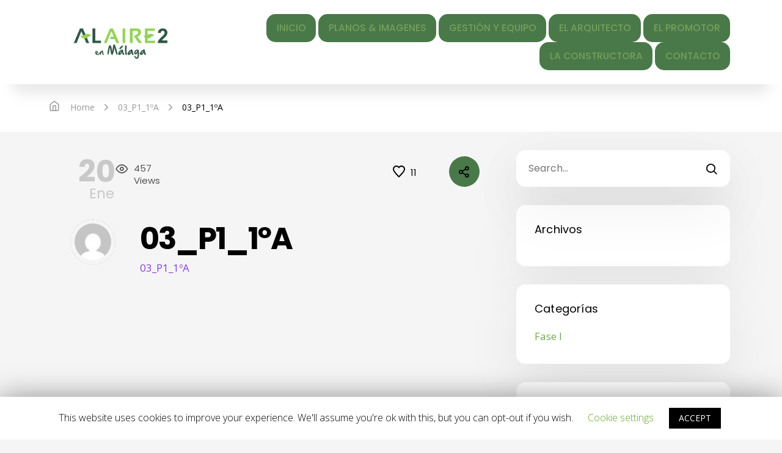

--- FILE ---
content_type: text/html; charset=UTF-8
request_url: https://alairemalaga2.com/03_p1_1oa-2/
body_size: 12609
content:
<!DOCTYPE html>
<html lang="es">
<head>
<meta name="viewport" content="width=device-width, initial-scale=1">
<meta charset="UTF-8" />
                        <link rel="shortcut icon" href="https://alairemalaga2.com/wp-content/uploads/2022/09/favicon.png"
                  type="image/x-icon"/>
            <link rel="profile" href="https://gmpg.org/xfn/11" />
<link rel="pingback" href="https://alairemalaga2.com/xmlrpc.php" />
    <link rel="stylesheet" href="//cdnjs.cloudflare.com/ajax/libs/animate.css/3.2.0/animate.min.css">
<title>03_P1_1ºA &#8211; Al Aire Málaga 2</title>

<!-- Google Tag Manager for WordPress by gtm4wp.com -->
<script data-cfasync="false" data-pagespeed-no-defer type="text/javascript">//<![CDATA[
	var gtm4wp_datalayer_name = "dataLayer";
	var dataLayer = dataLayer || [];
//]]>
</script>
<!-- End Google Tag Manager for WordPress by gtm4wp.com --><link rel='dns-prefetch' href='//fonts.googleapis.com' />
<link rel='dns-prefetch' href='//s.w.org' />
<link rel='stylesheet' id='layerslider-css'  href='https://alairemalaga2.com/wp-content/plugins/layer_slider/static/layerslider/css/layerslider.css?ver=6.8.4' type='text/css' media='all' />
<link rel='stylesheet' id='wp-block-library-css'  href='https://alairemalaga2.com/wp-includes/css/dist/block-library/style.min.css?ver=5.6' type='text/css' media='all' />
<link rel='stylesheet' id='contact-form-7-css'  href='https://alairemalaga2.com/wp-content/plugins/contact-form-7/includes/css/styles.css?ver=5.0.5' type='text/css' media='all' />
<link rel='stylesheet' id='cookie-law-info-css'  href='https://alairemalaga2.com/wp-content/plugins/cookie-law-info/public/css/cookie-law-info-public.css?ver=1.8.1' type='text/css' media='all' />
<link rel='stylesheet' id='cookie-law-info-gdpr-css'  href='https://alairemalaga2.com/wp-content/plugins/cookie-law-info/public/css/cookie-law-info-gdpr.css?ver=1.8.1' type='text/css' media='all' />
<link rel='stylesheet' id='rs-plugin-settings-css'  href='https://alairemalaga2.com/wp-content/plugins/revslider/public/assets/css/settings.css?ver=5.4.8.3' type='text/css' media='all' />
<style id='rs-plugin-settings-inline-css' type='text/css'>
#rs-demo-id {}
</style>
<link rel='stylesheet' id='parasponsive_theme_style-css'  href='https://alairemalaga2.com/wp-content/themes/parasponsive-theme/style.css?ver=5.6' type='text/css' media='all' />
<link rel='stylesheet' id='bootstrap-css'  href='https://alairemalaga2.com/wp-content/themes/parasponsive-theme/css/bootstrap.min.css?ver=5.6' type='text/css' media='all' />
<link rel='stylesheet' id='skeleton-css'  href='https://alairemalaga2.com/wp-content/themes/parasponsive-theme/css/headers-gen.css?ver=5.6' type='text/css' media='all' />
<link rel='stylesheet' id='ggticon-css'  href='https://alairemalaga2.com/wp-content/themes/parasponsive-theme/fonts/ggticon.css?ver=5.6' type='text/css' media='all' />
<link rel='stylesheet' id='blog-css'  href='https://alairemalaga2.com/wp-content/themes/parasponsive-theme/css/blog.css?ver=5.6' type='text/css' media='all' />
<link rel='stylesheet' id='default-css'  href='https://alairemalaga2.com/wp-content/themes/parasponsive-theme/css/default.css?ver=5.6' type='text/css' media='all' />
<link rel='stylesheet' id='main-css'  href='https://alairemalaga2.com/wp-content/themes/parasponsive-theme/css/main.css?ver=5.6' type='text/css' media='all' />
<link rel='stylesheet' id='addon-css'  href='https://alairemalaga2.com/wp-content/themes/parasponsive-theme/css/addon.css?ver=5.6' type='text/css' media='all' />
<link rel='stylesheet' id='responsive-css'  href='https://alairemalaga2.com/wp-content/themes/parasponsive-theme/css/responsive.css?ver=5.6' type='text/css' media='all' />
<link rel='stylesheet' id='prettyphoto_css-css'  href='https://alairemalaga2.com/wp-content/themes/parasponsive-theme/css/prettyPhoto.css?ver=1.0' type='text/css' media='all' />
<!--[if lt IE 9]>
<link rel='stylesheet' id='vc_lte_ie9-css'  href='https://alairemalaga2.com/wp-content/plugins/js_composer/assets/css/vc_lte_ie9.min.css?ver=6.0.3' type='text/css' media='screen' />
<![endif]-->
<link rel='stylesheet' id='bsf-Defaults-css'  href='https://alairemalaga2.com/wp-content/uploads/smile_fonts/Defaults/Defaults.css?ver=5.6' type='text/css' media='all' />
<link rel='stylesheet' id='mpc-massive-style-css'  href='https://alairemalaga2.com/wp-content/plugins/mpc-massive/assets/css/mpc-styles.css?ver=2.4.6' type='text/css' media='all' />
<link rel='stylesheet' id='redux-google-fonts-theme_options-css'  href='https://fonts.googleapis.com/css?family=Roboto%3A100%2C300%2C400%2C500%2C700%2C900%2C100italic%2C300italic%2C400italic%2C500italic%2C700italic%2C900italic%7CRoboto+Condensed%3A300%2C400%2C700%2C300italic%2C400italic%2C700italic%7CPoppins%3A100%2C200%2C300%2C400%2C500%2C600%2C700%2C800%2C900%2C100italic%2C200italic%2C300italic%2C400italic%2C500italic%2C600italic%2C700italic%2C800italic%2C900italic%7COpen+Sans%3A300%2C400%2C600%2C700%2C800%2C300italic%2C400italic%2C600italic%2C700italic%2C800italic%7CCaveat%3A400%2C700&#038;ver=1662488040' type='text/css' media='all' />
<script type='text/javascript' id='layerslider-greensock-js-extra'>
/* <![CDATA[ */
var LS_Meta = {"v":"6.8.4"};
/* ]]> */
</script>
<script type='text/javascript' src='https://alairemalaga2.com/wp-content/plugins/layer_slider/static/layerslider/js/greensock.js?ver=1.19.0' id='layerslider-greensock-js'></script>
<script type='text/javascript' src='https://alairemalaga2.com/wp-includes/js/jquery/jquery.min.js?ver=3.5.1' id='jquery-core-js'></script>
<script type='text/javascript' src='https://alairemalaga2.com/wp-includes/js/jquery/jquery-migrate.min.js?ver=3.3.2' id='jquery-migrate-js'></script>
<script type='text/javascript' src='https://alairemalaga2.com/wp-content/plugins/layer_slider/static/layerslider/js/layerslider.kreaturamedia.jquery.js?ver=6.8.4' id='layerslider-js'></script>
<script type='text/javascript' src='https://alairemalaga2.com/wp-content/plugins/layer_slider/static/layerslider/js/layerslider.transitions.js?ver=6.8.4' id='layerslider-transitions-js'></script>
<script type='text/javascript' id='cookie-law-info-js-extra'>
/* <![CDATA[ */
var Cli_Data = {"nn_cookie_ids":[],"cookielist":[]};
var log_object = {"ajax_url":"https:\/\/alairemalaga2.com\/wp-admin\/admin-ajax.php"};
/* ]]> */
</script>
<script type='text/javascript' src='https://alairemalaga2.com/wp-content/plugins/cookie-law-info/public/js/cookie-law-info-public.js?ver=1.8.1' id='cookie-law-info-js'></script>
<script type='text/javascript' src='https://alairemalaga2.com/wp-content/plugins/revslider/public/assets/js/jquery.themepunch.tools.min.js?ver=5.4.8.3' id='tp-tools-js'></script>
<script type='text/javascript' src='https://alairemalaga2.com/wp-content/plugins/revslider/public/assets/js/jquery.themepunch.revolution.min.js?ver=5.4.8.3' id='revmin-js'></script>
<script type='text/javascript' src='https://alairemalaga2.com/wp-content/plugins/duracelltomi-google-tag-manager/js/gtm4wp-form-move-tracker.js?ver=1.10.1' id='gtm4wp-form-move-tracker-js'></script>
<script type='text/javascript' id='simple-likes-public-js-js-extra'>
/* <![CDATA[ */
var simpleLikes = {"ajaxurl":"https:\/\/alairemalaga2.com\/wp-admin\/admin-ajax.php","like":"Like","unlike":"Unlike"};
/* ]]> */
</script>
<script type='text/javascript' src='https://alairemalaga2.com/wp-content/themes/parasponsive-theme/js/simple-likes-public.js?ver=0.5' id='simple-likes-public-js-js'></script>
<script type='text/javascript' src='https://alairemalaga2.com/wp-content/themes/parasponsive-theme/js/jquery.lazy.js?ver=1' id='lazy-js'></script>
<script type='text/javascript' src='https://alairemalaga2.com/wp-content/themes/parasponsive-theme/js/jquery.waypoints.min.js?ver=1' id='waypoints-js'></script>
<script type='text/javascript' src='https://alairemalaga2.com/wp-content/themes/parasponsive-theme/js/jquery.nav.js?ver=1.0' id='jquery_nav-js'></script>
<script type='text/javascript' src='https://alairemalaga2.com/wp-content/themes/parasponsive-theme/js/imagesloaded.pkgd.min.js?ver=1.0' id='imagesloaded_gallery-js'></script>
<script type='text/javascript' src='https://alairemalaga2.com/wp-content/themes/parasponsive-theme/js/help.js?ver=1' id='help-js'></script>
<script type='text/javascript' src='https://alairemalaga2.com/wp-content/themes/parasponsive-theme/js/html5.js?ver=1' id='html5-js'></script>
<script type='text/javascript' id='like_post-js-extra'>
/* <![CDATA[ */
var ajax_var = {"url":"https:\/\/alairemalaga2.com\/wp-admin\/admin-ajax.php","nonce":"a6d8e3af06"};
/* ]]> */
</script>
<script type='text/javascript' src='https://alairemalaga2.com/wp-content/themes/parasponsive-theme/js/post-like.js?ver=1.0' id='like_post-js'></script>
<script type='text/javascript' src='https://alairemalaga2.com/wp-content/themes/parasponsive-theme/js/sticky-sidebar.js?ver=1.0' id='sticky_sidebar-js'></script>
<meta name="generator" content="Powered by LayerSlider 6.8.4 - Multi-Purpose, Responsive, Parallax, Mobile-Friendly Slider Plugin for WordPress." />
<!-- LayerSlider updates and docs at: https://layerslider.kreaturamedia.com -->
<meta name="generator" content="Custom Login v3.2.11" />

<!-- Google Tag Manager for WordPress by gtm4wp.com -->
<script data-cfasync="false" data-pagespeed-no-defer type="text/javascript">//<![CDATA[
	var dataLayer_content = {"pagePostType":"attachment","pagePostType2":"single-attachment","pagePostAuthor":"delavega"};
	dataLayer.push( dataLayer_content );//]]>
</script>
<!-- End Google Tag Manager for WordPress by gtm4wp.com -->		<script type="text/javascript">
			var cli_flush_cache=1;
		</script>
		<meta name="generator" content="Powered by WPBakery Page Builder - drag and drop page builder for WordPress."/>
<meta name="generator" content="Powered by Slider Revolution 5.4.8.3 - responsive, Mobile-Friendly Slider Plugin for WordPress with comfortable drag and drop interface." />
			<script type="text/javascript" >
				window.ga=window.ga||function(){(ga.q=ga.q||[]).push(arguments)};ga.l=+new Date;
				ga('create', 'G-ZVT9QLZ2VN', 'auto');
				// Plugins
				
				ga('send', 'pageview');
			</script>
			<script async src="https://www.google-analytics.com/analytics.js"></script>
			<script type="text/javascript">function setREVStartSize(e){									
						try{ e.c=jQuery(e.c);var i=jQuery(window).width(),t=9999,r=0,n=0,l=0,f=0,s=0,h=0;
							if(e.responsiveLevels&&(jQuery.each(e.responsiveLevels,function(e,f){f>i&&(t=r=f,l=e),i>f&&f>r&&(r=f,n=e)}),t>r&&(l=n)),f=e.gridheight[l]||e.gridheight[0]||e.gridheight,s=e.gridwidth[l]||e.gridwidth[0]||e.gridwidth,h=i/s,h=h>1?1:h,f=Math.round(h*f),"fullscreen"==e.sliderLayout){var u=(e.c.width(),jQuery(window).height());if(void 0!=e.fullScreenOffsetContainer){var c=e.fullScreenOffsetContainer.split(",");if (c) jQuery.each(c,function(e,i){u=jQuery(i).length>0?u-jQuery(i).outerHeight(!0):u}),e.fullScreenOffset.split("%").length>1&&void 0!=e.fullScreenOffset&&e.fullScreenOffset.length>0?u-=jQuery(window).height()*parseInt(e.fullScreenOffset,0)/100:void 0!=e.fullScreenOffset&&e.fullScreenOffset.length>0&&(u-=parseInt(e.fullScreenOffset,0))}f=u}else void 0!=e.minHeight&&f<e.minHeight&&(f=e.minHeight);e.c.closest(".rev_slider_wrapper").css({height:f})					
						}catch(d){console.log("Failure at Presize of Slider:"+d)}						
					};</script>
<style type="text/css" title="dynamic-css" class="options-output">.logo img{height:65px;}.logo .site-title{font-family:Roboto,Arial, Helvetica, sans-serif;text-transform:uppercase;line-height:20px;letter-spacing:0px;font-weight:normal;font-style:normal;color:#000000;font-size:20px;}.logo .description{font-family:"Roboto Condensed",Arial, Helvetica, sans-serif;text-transform:uppercase;line-height:15px;letter-spacing:1px;font-weight:normal;font-style:normal;color:#999999;font-size:10px;}.logo-wrap .logo_default,
                                .logo-wrap .logo_dark,
                                .logo-wrap .logo_light{padding-top:10px;padding-right:0;padding-bottom:10px;padding-left:20px;}body.is-sticky #site-header .logo{padding-top:0;padding-right:0;padding-bottom:0;padding-left:0;}.to-preset .topbar{background-color:#4a7949;}.to-preset .header-colors-wrapper .topbar{background-color:#4a7949;}.cart-contents-count{border-color:#4a7949;}.to-preset .header-colors-wrapper .topbar-label{color:#82bc54;}.to-preset .header-colors-wrapper,
                                          .to-preset .topbar-left{color:#ffffff;}.to-preset .topbar-label::before{color:#82bc54;}.to-preset .topbar-label::before{background-color:#4a7949;}.to-preset .controls-wrap .social-block span,
                                          .to-preset .controls-wrap .search-block span,
                                          .to-preset .controls-wrap .signin-block span,
                                          .to-preset .controls-wrap .social-block span,
                                          .to-preset .controls-wrap .search-block span,
                                          .to-preset .controls-wrap .cart-block a::before,
                                          .to-preset .parallax-menu-btn::before,
                                          .to-preset .is-hidden .controls-wrap .social-block span,
                                          .to-preset .is-hidden .controls-wrap .search-block span,
                                          .to-preset .is-hidden .controls-wrap .signin-block span,
                                          .to-preset .is-hidden .controls-wrap .social-block span,
                                          .to-preset .is-hidden .controls-wrap .search-block span,
                                          .to-preset .is-hidden .controls-wrap .cart-block a::before,
                                          .to-preset .is-hidden .parallax-menu-btn::before{color:#82bc54;}.to-preset .parallax-menu-btn,
                                               .to-preset .is-hidden .parallax-menu-btn{border-color:#82bc54;}.to-preset .controls-wrap .social-block span:hover,
                                          .to-preset .controls-wrap .search-block span:hover,
                                          .to-preset .controls-wrap .signin-block span:hover,
                                          .to-preset .controls-wrap .social-block span:hover,
                                          .to-preset .controls-wrap .search-block span:hover,
                                          .to-preset .controls-wrap .cart-block a:hover:before{color:#ffffff;}.to-preset .controls-wrap .social-block span,
                                          .to-preset .controls-wrap .search-block span,
                                          .to-preset .controls-wrap .signin-block span,
                                          .to-preset .controls-wrap .social-block span,
                                          .to-preset .controls-wrap .search-block span,
                                          .to-preset .controls-wrap .cart-block a::before{background-color:#4a7949;}.controls-buttons .social-block,
                                                    .controls-buttons .search-block,
                                                    .controls-buttons .signin-block{border-color:#4a7949;}.to-preset .controls-wrap .social-block span:hover,
                                          .to-preset .controls-wrap .search-block span:hover,
                                          .to-preset .controls-wrap .signin-block span:hover,
                                          .to-preset .controls-wrap .social-block span:hover,
                                          .to-preset .controls-wrap .search-block span:hover,
                                          .to-preset .controls-wrap .cart-block a:hover:before{background-color:#4a7949;}.controls-buttons .social-block:hover:before,
                                               .controls-buttons .search-block:hover:before,
                                               .controls-buttons .signin-block:hover:before,
                                               .controls-buttons .social-block:hover,
                                               .controls-buttons .search-block:hover,
                                               .controls-buttons .signin-block:hover{border-color:#4a7949;}.to-preset #controls-content-social,
                                                    .to-preset #controls-content-search,
                                                    .to-preset #controls-content-signin,
                                                    .hide-vertical-bar{background-color:#82bc54;}.to-preset #controls-content-social,
                                          .to-preset #controls-content-search,
                                          .to-preset #controls-content-signin,
                                          .to-preset #controls-content-search .searchTerm,
                                          .to-preset #controls-content-social .social-label,
                                          .hide-vertical-bar,
                                          .hide-vertical-bar a.cart-contents,
                                          .hide-vertical-bar .topbar-label::before{color:#ffffff;}.to-preset #controls-content-social .social-icons a,
                                          .hide-vertical-bar #controls-content-social .social-icons a{color:#000000;}.to-preset #controls-content-social .social-icons a:hover,
                                          .hide-vertical-bar #controls-content-social .social-icons a:hover{color:#000000;}.to-preset #controls-content-social .social-icons a:active,
                                          .hide-vertical-bar #controls-content-social .social-icons a:active{color:#000000;}.to-preset a.cart-contents{background-color:#82bc54;}a.cart-contents{border-color:#82bc54;}.to-preset a.cart-contents:hover{background-color:#4a7949;}a.cart-contents:hover,
                                                  a.cart-contents::after{border-color:#4a7949;}.to-preset .controls-wrap .cart-block .cart-contents:before,
                                          .to-preset .is-hidden .controls-wrap .cart-block .cart-contents:before,
                                          .to-preset a.cart-contents{color:#ffffff;}.to-preset .controls-wrap .cart-block .cart-contents:hover:before,
                                          .to-preset a.cart-contents{color:#ffffff;}.to-preset .cart-contents-count{background-color:#82bc54;}.to-preset .cart-contents-count{color:#ffffff;}.to-preset #controls-content-search .search::before,
                                          .hide-vertical-bar #controls-content-search .search::before,
                                          .to-preset #controls-content-search .searchTerm,
                                          .hide-vertical-bar  #controls-content-search .searchTerm{color:#ffffff;}.to-preset #controls-content-signin #user_login,
                                                     .to-preset #controls-content-signin #user_pass{background-color:#ffffff;}.to-preset #controls-content-signin #user_login,
                                          .to-preset #controls-content-signin #user_pass{color:#555555;}.to-preset #controls-content-signin .login-submit input{background-color:#ffffff;}.to-preset #controls-content-signin .login-submit input{color:#555555;}.to-preset #controls-content-signin .login-submit input:hover{background-color:#ffffff;}.to-preset #controls-content-signin .login-submit input:hover{color:#555555;}.default-header .logo-multi-wrap,
                                                     .to-preset .logo-multi-wrap,
                                                     .light-skin.to-preset .is-not-top .logo-multi-wrap,
                                                     .dark-skin.to-preset .is-not-top .logo-multi-wrap{background-color:#4a7949;}.default-header .desktop-menu .menu-item a,
                                          .default-header .is-not-top .desktop-menu .menu-item a,
                                          .to-preset .desktop-menu .menu-item a,
                                          .to-preset .is-not-top .desktop-menu .menu-item a{color:#ffffff;}.default-header .desktop-menu .menu-item a:hover,
                                          .default-header .is-not-top .desktop-menu .menu-item a:hover,
                                          .to-preset .desktop-menu .menu-item a:hover,
                                          .to-preset .is-not-top .desktop-menu .menu-item a:hover{color:#555555;}.default-header .desktop-menu .menu-item a:active,
                                          .default-header .is-not-top .desktop-menu .menu-item a:active,
                                          .to-preset .desktop-menu .menu-item a:active,
                                          .to-preset .is-not-top .desktop-menu .menu-item a:active{color:#555555;}.default-header .desktop-menu .menu-item,
                                                     .default-header .desktop-menu .menu-item-megamenu .sub-menu,
                                                     .to-preset .desktop-menu .menu-item,
                                                    .desktop-menu .menu-item-megamenu .sub-menu{background-color:#4a7949;}.default-header .desktop-menu .menu-item:hover,
                                                     .to-preset .desktop-menu .menu-item:hover{background-color:#ffffff;}.default-header .desktop-menu .menu-item .menu-item a,
                                          .to-preset .desktop-menu .menu-item .menu-item a{color:#555555;}.default-header .desktop-menu .menu-item .menu-item a:hover,
                                          .to-preset .desktop-menu .menu-item .menu-item a:hover{color:#999999;}.default-header .desktop-menu .menu-item .menu-item a:active,
                                          .to-preset .desktop-menu .menu-item .menu-item a:active{color:#555555;}.default-header .desktop-menu .menu-item .menu-item,
                                                     .to-preset .desktop-menu .menu-item .menu-item{background-color:#ffffff;}.default-header .desktop-menu .menu-item .menu-item:hover,
                                                     .to-preset .desktop-menu .menu-item .menu-item:hover{background-color:#eeeeee;}.default-header .desktop-menu .menu-item .menu-item .menu-item a,
                                          .to-preset .desktop-menu .menu-item .menu-item .menu-item a{color:#555555;}.default-header .desktop-menu .menu-item .menu-item .menu-item a:hover,
                                          .to-preset .desktop-menu .menu-item .menu-item .menu-item a:hover{color:#999999;}.default-header .desktop-menu .menu-item .menu-item .menu-item a:active,
                                          .to-preset .desktop-menu .menu-item .menu-item .menu-item a:active{color:#555555;}.default-header .desktop-menu .menu-item .menu-item .menu-item,
                                                     .to-preset .desktop-menu .menu-item .menu-item .menu-item{background-color:#eeeeee;}.default-header .desktop-menu .menu-item .menu-item .menu-item:hover,
                                                     .to-preset .desktop-menu .menu-item .menu-item .menu-item:hover{background-color:#ffffff;}.to-preset .desktop-menu .menu-item.menu-item-has-children.menu-item-megamenu .sub-menu a{color:#999999;}.to-preset .desktop-menu .menu-item.menu-item-has-children.menu-item-megamenu .sub-menu{background-color:#ffffff;}.to-preset .desktop-menu .menu-item.menu-item-has-children.menu-item-megamenu .sub-menu .menu-item .sub-menu .menu-item a{color:#555555;}.to-preset .desktop-menu .menu-item.menu-item-has-children.menu-item-megamenu .sub-menu .menu-item .sub-menu .menu-item a:hover{color:#000000;}.to-preset .desktop-menu .menu-item.menu-item-has-children.menu-item-megamenu .sub-menu .menu-item .sub-menu .menu-item .sub-menu a{color:#999999;}.to-preset .desktop-menu .menu-item.menu-item-has-children.menu-item-megamenu .sub-menu .menu-item .sub-menu .menu-item .sub-menu a:hover{color:#000000;}.to-preset .is-not-top .header-type-visible,
                                                     .to-preset .is-not-top .menu-right-fixed:hover,
                                                     .to-preset .is-not-top .menu-right-fixed,
                                                     .to-preset .header-type-visible,
                                                     .to-preset .menu-right-fixed:hover,
                                                     .to-preset .menu-right-fixed,
                                                     .header-dark-skin .to-preset .is-not-top.is-hidden .header-type-visible,
                                                     .header-light-skin .to-preset .is-not-top.is-hidden .header-type-visible{background-color:#82bc54;}.to-preset .is-hidden .header-type-visible,
                                                     .to-preset .is-hidden .parallax-menu .menu-item,
                                                     .header-type-hide::before,
                                                     .to-preset .is-hidden .menu-right-fixed,
                                                     .to-preset .is-hidden .menu-right-fixed:hover{background-color:#4a7949;}.to-preset .parallax-menu .menu-item a,
                                          .to-preset .header-type-hide.is-hidden .parallax-menu .menu-item a,
                                          .to-preset.horizontal-header-parallax-design-4 .parallax-menu li a::after,
                                          .to-preset.horizontal-header-parallax-design-4 .parallax-menu li::after,
                                          .header-type-visible::before,
                                          .header-dark-skin .to-preset .is-not-top .parallax-menu a{color:#ffffff;}.horizontal-header-parallax-multi-level-1 .menu-right-fixed:hover .parallax-wrap.parallax-menu li.menu-item::before{background-color:#ffffff;}.to-preset .parallax-menu .menu-item a:hover,
                                          .to-preset .header-type-hide.is-hidden .parallax-menu .menu-item a:hover{color:#ffffff;}.to-preset .parallax-menu .menu-item,
                                                     .to-preset .parallax-menu li a::before,
                                                     .to-preset .parallax-menu li a::after,
                                                     #controls-parallax-menu,
                                                     .to-preset .parallax-menu-hover-border-right,
                                                     .menu-right-fixed .parallax-wrap.parallax-menu li.menu-item::before{background-color:#82bc54;}.parallax-menu .menu-item::after,
                            #controls-parallax-menu::before{color:#82bc54;}.to-preset .parallax-menu .menu-item:hover,
                                                     .to-preset .header-type-hide.is-hidden .parallax-menu .menu-item:hover,
                                                     .to-preset .parallax-menu .menu-item::before,
                                                     .to-preset .parallax-menu li a::before,
                                                     .to-preset .parallax-menu a::before,
                                                     .to-preset .parallax-menu li a::after,
                                                     .parallax-menu li a:hover::before{background-color:#4a7949;}.to-preset .parallax-menu .menu-item.current a,
                                                     .to-preset .parallax-menu li.current a::after,
                                                     .to-preset .parallax-menu .menu-item.current::before{background-color:#82bc54;}.to-preset .parallax-menu .menu-item.current a,
                                          .to-preset .header-type-hide.is-hidden .parallax-menu .menu-item.current a{color:#ffffff;}.to-preset .parallax-menu li a:hover:after{color:#ffffff;}.to-preset .parallax-menu li.current a::after,
                                          .to-preset .parallax-menu li:hover a::after,
                                          .to-preset .parallax-menu li.current a::after{color:#ffffff;}.to-preset .menu-hidden-button{background-color:#4a7949;}.to-preset .menu-hidden-button{color:#ffffff;}.to-preset .menu-hidden-button:hover{background-color:#ffffff;}.to-preset .menu-hidden-button:hover{color:#000000;}.to-preset .call-to-action-btn,

                                          .header-light-skin .to-preset .is-hidden .call-to-action-btn span,
                                          .header-dark-skin .to-preset .is-hidden .call-to-action-btn span,
                                          .header-light-skin .to-preset .is-hidden .call-to-action-btn,
                                          .header-dark-skin .to-preset .is-hidden .call-to-action-btn{color:#ffffff;}.to-preset .call-to-action-btn:hover,
                                          .header-light-skin .to-preset .call-to-action-btn:hover span,
                                          .header-dark-skin .to-preset .call-to-action-btn:hover span,
                                          .header-light-skin .to-preset .is-hidden .call-to-action-btn:hover span,
                                          .header-dark-skin .to-preset .is-hidden .call-to-action-btn:hover span{color:#dbdbdb;}.to-preset .call-to-action-btn,
                                                    .to-preset .is-hidden .call-to-action-btn{background-color:#4a7949;}.to-preset .call-to-action-btn:hover{background-color:#82bc54;}a.call-to-action-btn:hover::before{border-color:#82bc54;}.to-preset .call-to-action-btn{border-color:#4a7949;}.to-preset .call-to-action-btn:hover{border-color:#ffffff;}.footer-wrap{background-color:#221c24;}.footer-wrap{color:#ffffff;}.footer-wrap a,
                                          .footer-wrap aside.widget_nav_menu .menu-item a,
                                          aside.widget_nav_menu .sub-menu .menu-item a::before{color:#ffffff;}.footer-wrap a:hover{color:#999999;}.footer-wrap{background-color:#221c24;}.footer-wrap{color:#ffffff;}.footer-wrap .searchTerm{background-color:#ffffff;}.footer-wrap .search::before{color:#000000;}.footer-wrap .searchTerm{color:#555555;}footer aside.widget{background-color:#221c24;}footer aside.widget{color:#555555;}footer aside.widget a{color:#ffffff;}footer aside.widget h5{color:#ffffff;}.footer-wrap .social-icons a{background-color:#221c24;}.footer-wrap .social-icons a{color:#ffffff;}.footer-wrap .social-icons a:hover{background-color:#221c24;}.footer-wrap .social-icons a:hover{color:#ffffff;}.footer-wrap .social-label{background-color:#ffffff;}.footer-wrap .social-label{color:#555555;}body.blog,
                                                         body.archive,
                                                         body.search,
                                                         body.single-post{background-color:#f5f5f5;}article.post{background-color:#ffffff;}article.post .entry-content h2,
                                              article.post .post-block-description .post-title a{color:#000000;}.post-date .date-block:first-child,
                                          .post-date .date-block:last-child{color:#C9C9C9;}article.post .post-block-description{color:#999999;}article.post .post-block-description a{color:#71a851;}aside.blog-widget{background-color:#ffffff;}aside.widget h5{color:#000000;}aside.widget{color:#999999;}aside.widget a{color:#71a851;}.post-about-author,
                                                         .author-info{background-color:#ffffff;}.post-like{background-color:#f5f5f5;}.like-count{color:#000000;}.author_links a,
                                                        .comments-link a,
                                                        .comment-form .submit,
                                                        .woocommerce.widget_shopping_cart .buttons a{background-color:#4a7949;}.author_links a,
                                                        .comments-link a,
                                                        .comment-form .submit,
                                                        .woocommerce.widget_shopping_cart .buttons a{color:#000000;}.author_links a:hover,
                                                        .comments-link a:hover,
                                                        .woocommerce.widget_shopping_cart .buttons a:hover,
                                                        .comment-form .submit:hover{background-color:#000000;}.author_links a:hover,
                                                        .comments-link a:hover,
                                                        .woocommerce.widget_shopping_cart .buttons a:hover,
                                                        .comment-form .submit:hover{color:#ffffff;}.post-share::after{background-color:#4a7949;}.post-share-btn::before{color:#000000;}.comments-title{color:#000000;}.comments-area{background-color:#ffffff;}article.comment-body{background-color:#4a7949;}.comment-content{color:#000000;}.comment-respond{background-color:#ffffff;}.comment-respond{color:#000000;}.comment-respond{color:#000000;}.post-navigation a{color:#ffffff;}.post-navigation a:hover{color:#ffffff;}.post-navigation .post-previous .nav-btn::before,
                                          .post-navigation .post-next .nav-btn::before,
                                          .post-navigation .post-previous .nav-btn::before{background-color:#000000;}.post-navigation .post-previous a::after,
                                         .post-navigation .post-next a::after{color:#000000;}.post-navigation .nav-btn{background-color:#4a7949;}.breadcrumbs-container{background-color:#ffffff;}.parasponsive_breadcrumbs{color:#000000;}.breadcumbs-sep::before,
                                          .parasponsive_breadcrumbs > span:first-child::before{color:#999999;}.parasponsive_breadcrumbs a{color:#999999;}.parasponsive_breadcrumbs a:hover{color:#000000;}body.woocommerce{background-color:#ffffff;}.woocommerce ul.products li.product .button,
                                                     .woocommerce #respond input#submit.alt,
                                                     .woocommerce a.button.alt,
                                                     .woocommerce button.button.alt,
                                                     .woocommerce input.button.alt,
                                                     .woocommerce .cart .button,
                                                     .woocommerce .cart input.button{background-color:#497749;}.woocommerce ul.products li.product .button,
                                                     .woocommerce #respond input#submit.alt,
                                                     .woocommerce a.button.alt,
                                                     .woocommerce button.button.alt,
                                                     .woocommerce input.button.alt,
                                                     .woocommerce .cart .button,
                                                     .woocommerce .cart input.button{color:#ffffff;}.woocommerce ul.products li.product .button:hover,
                                                     .woocommerce #respond input#submit.alt:hover,
                                                     .woocommerce a.button.alt:hover,
                                                     .woocommerce button.button.alt:hover,
                                                     .woocommerce input.button.alt:hover,
                                                     .woocommerce .cart .button:hover,
                                                     .woocommerce .cart input.button:hover{background-color:#71a851;}.woocommerce ul.products li.product .button:hover,
                                                     .woocommerce #respond input#submit.alt:hover,
                                                     .woocommerce a.button.alt:hover,
                                                     .woocommerce button.button.alt:hover,
                                                     .woocommerce input.button.alt:hover,
                                                     .woocommerce .cart .button:hover,
                                                     .woocommerce .cart input.button:hover{color:#000000;}.woocommerce a{color:#000000;}.woocommerce ul.products li.product .price,
                                          .woocommerce div.product p.price,
                                          .woocommerce div.product span.price{color:#555555;}#review_form{background-color:#555555;}#review_form,
                                          #review_form span,
                                          #review_form p,
                                          #review_form label{color:#555555;}.mobile-header-main{background-color:#000000;}.mobile-main-menu-btn span,
                                          .mobile-cart .cart-contents,
                                          .mobile-cart a.cart-contents:hover{color:#ffffff;}.mobile-header-menu{background-color:#000000;}.nav-menu.mobile-menu{background-color:#ffffff;}.mobile-menu li a{color:#221c24;}.mobile-menu .page_item.page_item_has_children ul{background-color:#cccccc;}.mobile-menu .page_item.page_item_has_children ul a{color:#555555;}.mobile-menu .page_item.page_item_has_children .page_item.page_item_has_children ul{background-color:#cccccc;}.mobile-menu .page_item.page_item_has_children .page_item.page_item_has_children ul a{color:#555555;}.nav-menu.mobile-menu a{font-family:Poppins,Arial, Helvetica, sans-serif;line-height:26px;letter-spacing:0px;font-weight:normal;font-style:normal;font-size:15px;}.mobile-header-parallax .menu-item a,
                               .mobile-parallax-menu-btn span::after{font-family:Poppins,Arial, Helvetica, sans-serif;line-height:26px;letter-spacing:0px;font-weight:normal;font-style:normal;font-size:15px;}.mobile-parallax-menu-btn{background-color:#ffffff;}.mobile-parallax-menu-btn{color:#ffffff;}.menu-my-parallax-menu-container{background-color:#333333;}.mobile-header-parallax .menu-item a,
                                          .mobile-header-parallax .menu-item a:hover{color:#ffffff;}.widget-aboutme-background{background-color:#ffffff;}body{font-family:"Open Sans",Arial, Helvetica, sans-serif;line-height:30px;letter-spacing:0px;font-weight:normal;font-style:normal;font-size:17px;}body{color:#555555;}.button,
                                .woocommerce ul.products li.product .button,
                                .woocommerce div.product form.cart .button,
                                .woocommerce #review_form #respond .form-submit input,
                                .woocommerce .widget_shopping_cart .buttons a,
                                .woocommerce.widget_shopping_cart .buttons a,
                                .woocommerce a.button,
                                aside.widget input,
                                .instagallery-actions .igact-instalink,
                                .ggt-slider-item-button{font-family:Poppins,Arial, Helvetica, sans-serif;text-transform:none;line-height:20px;letter-spacing:0px;font-weight:normal;font-style:normal;font-size:16px;}aside.widget h5,
                                aside h5,
                                footer aside.widget h5{font-family:Poppins,Arial, Helvetica, sans-serif;text-transform:none;line-height:20px;letter-spacing:.2px;font-weight:normal;font-style:normal;font-size:18px;}.post-title{font-family:Poppins,Arial, Helvetica, sans-serif;text-transform:none;line-height:40px;letter-spacing:-1px;font-weight:normal;font-style:normal;font-size:30px;}{font-family:Poppins,Arial, Helvetica, sans-serif;text-transform:none;line-height:20px;letter-spacing:0px;font-weight:normal;font-style:normal;font-size:15px;}.post-categories a,
                               .post-date,
                               .post-like,
                               .post-view,
                               .author-name,
                               .post-readmore,
                               .widget_rss .rss-date,
                               .post-share-btn span,
                               .author_links a,
                               .post-navigation .nav-btn,
                               .comment-form .submit,
                               .comment-body .reply a,
                               .comment-body .edit-link a{font-family:Poppins,Arial, Helvetica, sans-serif;text-transform:none;line-height:20px;letter-spacing:0px;font-weight:normal;font-style:normal;font-size:15px;}.ggt-heading .ggt-text,
                                article.post_format-post-format-aside .entry-content > p,
                                article.post_format-post-format-status .entry-content > p,
                                article.post_format-post-format-quote .entry-summary blockquote,
                                .author-content .description,
                                .single-post blockquote,
                                article.format-quote .entry-content blockquote,
                                .aboutme-description,
                                .blog article.post_format-post-format-quote .post-wrap-inner .entry-summary blockquote p,
                                article.format-aside .entry-summary p,
                                .text-align-center .ggt-calltoaction-text,
                                .ggt-team-members .ggt-team-member .ggt-team-member-text .ggt-team-member-position,
                                .ggt-testimonial-text,
                                .ggt-prefix,
                                blockquote{font-family:Caveat,Arial, Helvetica, sans-serif;text-transform:none;line-height:32px;letter-spacing:0px;font-weight:normal;font-style:normal;font-size:25px;}.desktop-menu .page_item a,
                               .desktop-menu .menu-item a,
                               a.call-to-action-btn{font-family:Poppins,Arial, Helvetica, sans-serif;text-transform:none;line-height:22px;letter-spacing:0px;font-weight:500;font-style:normal;font-size:14px;}.desktop-menu .page_item .page_item a,
                               .desktop-menu .menu-item .menu-item a{font-family:Poppins,Arial, Helvetica, sans-serif;text-transform:none;line-height:21px;letter-spacing:0px;font-weight:500;font-style:normal;font-size:14px;}.parallax-menu .menu-item a,
                                .parallax-menu a{font-family:Poppins,Arial, Helvetica, sans-serif;text-transform:none;line-height:20px;letter-spacing:0px;font-weight:500;font-style:normal;font-size:15px;}.topbar,
                                #controls-content-social .social-label{font-family:Poppins,Arial, Helvetica, sans-serif;text-transform:none;line-height:22px;letter-spacing:0px;font-weight:400;font-style:normal;font-size:13px;}.breadcrumb-wrap .entry-title{font-family:Poppins,Arial, Helvetica, sans-serif;text-transform:none;line-height:30px;letter-spacing:0px;font-weight:600;font-style:normal;font-size:20px;}.breadcrumb-wrap .bread-current, .breadcrumb-wrap a{font-family:Poppins,Arial, Helvetica, sans-serif;text-transform:none;line-height:20px;letter-spacing:0px;font-weight:400;font-style:normal;font-size:20px;}h1, .h1{font-family:Poppins,Arial, Helvetica, sans-serif;text-transform:none;line-height:65px;letter-spacing:-2px;font-weight:700;font-style:normal;font-size:50px;}h1, .h1{color:#000000;}h2, .h2, .comment-reply-title,
                                .ggt-slider-item-title{font-family:Poppins,Arial, Helvetica, sans-serif;text-transform:none;line-height:45px;letter-spacing:-.5px;font-weight:700;font-style:normal;font-size:40px;}h2, .h2{color:#000000;}h3, .h3{font-family:Poppins,Arial, Helvetica, sans-serif;text-transform:none;line-height:35px;letter-spacing:-.5px;font-weight:500;font-style:normal;font-size:30px;}h3, .h3{color:#000000;}h4,
                                .h4{font-family:Poppins,Arial, Helvetica, sans-serif;text-transform:none;line-height:27px;letter-spacing:-.5px;font-weight:600;font-style:normal;font-size:22px;}h4, .h4{color:#000000;}h5,
                               .h5,
                               .vc_grid-filter-size-lg .vc_grid-filter-item span,
                               .ggt-slider-item-description{font-family:Poppins,Arial, Helvetica, sans-serif;text-transform:none;line-height:20px;letter-spacing:-.5px;font-weight:600;font-style:normal;font-size:18px;}h5, .h5{color:#000000;}h6,
                                .h6,
                                .vc_grid-filter-item,
                                .vc_pageable-load-more-btn,
                                .vc_tta-panel-title{font-family:Poppins,Arial, Helvetica, sans-serif;text-transform:none;line-height:25px;letter-spacing:-.5px;font-weight:600;font-style:normal;font-size:16px;}h6, .h6{color:#000000;}footer aside.widget h5{font-family:Poppins,Arial, Helvetica, sans-serif;text-transform:none;line-height:22px;letter-spacing:0px;font-weight:500;font-style:normal;font-size:16px;}.footer-wrap,
                               .footer-wrap a{font-family:"Open Sans",Arial, Helvetica, sans-serif;text-transform:none;line-height:26px;letter-spacing:0px;font-weight:500;font-style:normal;font-size:15px;}</style><noscript><style> .wpb_animate_when_almost_visible { opacity: 1; }</style></noscript></head>

<body class="attachment attachment-template-default single single-attachment postid-1348 attachmentid-1348 attachment-pdf full-width custom-background-empty single-author form-design-skin1 button-design-skin1 button-design-size-skin2 button-shadow-disable calltoaction-design-1 topbar-info-design-1 cart-icon-1 wpb-js-composer js-comp-ver-6.0.3 vc_responsive" style="background-color: ;">

<div class="header-colors-wrapper">
    <div class="container default-header">
        <header class="header-bg header-type-hide" id="header-wrap">
            <div class="logo-multi-wrap">
                <div class="row-wrap w-100 padding-wrap align-items-center">
                    <div class="logo-wrap">
                                    <a href="https://alairemalaga2.com" title="Al Aire Málaga 2" rel="home">
                <img class="logo_default" src="https://alairemalaga2.com/wp-content/uploads/2022/09/alairemalaga2_logo_web.png" alt="Logo"/>
                <img class="logo_dark" src="https://alairemalaga2.com/wp-content/uploads/2022/09/alairemalaga2_logo_web.png" alt="Logo"/>
                <img class="logo_light" src="https://alairemalaga2.com/wp-content/uploads/2022/09/alairemalaga2_logo_web.png" alt="Logo"/>

            </a>
                            </div>
                    <div class="multi-level-wrap desktop-menu">
                        <div class="row-wrap align-items-center default-header-wrap">
                            <div class="menu-menu-principal-container"><ul id="menu-menu-principal" class="menu"><li id="menu-item-649" class="menu-item menu-item-type-post_type menu-item-object-page menu-item-home menu-item-649"><a href="https://alairemalaga2.com/">INICIO</a></li>
<li id="menu-item-831" class="menu-item menu-item-type-post_type menu-item-object-page menu-item-831"><a href="https://alairemalaga2.com/planos-imagenes-calidades/">PLANOS &#038; IMAGENES</a></li>
<li id="menu-item-664" class="menu-item menu-item-type-post_type menu-item-object-page menu-item-664"><a href="https://alairemalaga2.com/gestion-equipo/">GESTIÓN Y EQUIPO</a></li>
<li id="menu-item-674" class="menu-item menu-item-type-post_type menu-item-object-page menu-item-674"><a href="https://alairemalaga2.com/el-arquitecto/">EL ARQUITECTO</a></li>
<li id="menu-item-1007" class="menu-item menu-item-type-post_type menu-item-object-page menu-item-1007"><a href="https://alairemalaga2.com/la-cooperativa-2/">EL PROMOTOR</a></li>
<li id="menu-item-701" class="menu-item menu-item-type-post_type menu-item-object-page menu-item-701"><a href="https://alairemalaga2.com/blog/">LA CONSTRUCTORA</a></li>
<li id="menu-item-702" class="menu-item menu-item-type-post_type menu-item-object-page menu-item-702"><a href="https://alairemalaga2.com/contacto/">CONTACTO</a></li>
</ul></div>                        </div>
                    </div>
                </div>            </div>



        </header>
    </div>
</div>

<div class="mobile-header">
    <div class="mobile-header-inner">
    <div class="mobile-header-main">

        <div class="mobile-logo">
                        <a href="https://alairemalaga2.com" title="Al Aire Málaga 2" rel="home">
                <img class="logo_default" src="https://alairemalaga2.com/wp-content/uploads/2022/09/alairemalaga2_logo_web.png" alt="Logo"/>
                <img class="logo_dark" src="https://alairemalaga2.com/wp-content/uploads/2022/09/alairemalaga2_logo_web.png" alt="Logo"/>
                <img class="logo_light" src="https://alairemalaga2.com/wp-content/uploads/2022/09/alairemalaga2_logo_web.png" alt="Logo"/>

            </a>
                </div>
        <div class="mobile-main-menu">
            <div class="mobile-main-menu-btn">
                <span onclick="mobileBtn()"><i class="icon-menuggticon-"></i></span>
            </div>
        </div>

    </div>
    <div id="mobile-modal">
        <ul id="header-navigation">
            <div class="menu-menu-principal-container"><ul id="menu-menu-principal-1" class="nav-menu mobile-menu"><li class="menu-item menu-item-type-post_type menu-item-object-page menu-item-home menu-item-649"><a href="https://alairemalaga2.com/">INICIO</a></li>
<li class="menu-item menu-item-type-post_type menu-item-object-page menu-item-831"><a href="https://alairemalaga2.com/planos-imagenes-calidades/">PLANOS &#038; IMAGENES</a></li>
<li class="menu-item menu-item-type-post_type menu-item-object-page menu-item-664"><a href="https://alairemalaga2.com/gestion-equipo/">GESTIÓN Y EQUIPO</a></li>
<li class="menu-item menu-item-type-post_type menu-item-object-page menu-item-674"><a href="https://alairemalaga2.com/el-arquitecto/">EL ARQUITECTO</a></li>
<li class="menu-item menu-item-type-post_type menu-item-object-page menu-item-1007"><a href="https://alairemalaga2.com/la-cooperativa-2/">EL PROMOTOR</a></li>
<li class="menu-item menu-item-type-post_type menu-item-object-page menu-item-701"><a href="https://alairemalaga2.com/blog/">LA CONSTRUCTORA</a></li>
<li class="menu-item menu-item-type-post_type menu-item-object-page menu-item-702"><a href="https://alairemalaga2.com/contacto/">CONTACTO</a></li>
</ul></div>        </ul>
    </div>

    
</div></div>

<div id="margin-header" class="wrapper main">
            <div class="breadcrumbs-container">
            <div class="row-wrap w-100 padding-wrap ">
                <div class="parasponsive_breadcrumbs" itemscope itemtype="http://schema.org/BreadcrumbList"><span itemprop="itemListElement" itemscope itemtype="http://schema.org/ListItem"><a href="https://alairemalaga2.com" itemprop="item"><span itemprop="name">Home</span></a></span><span class="breadcumbs-sep"> » </span>
<span itemprop="itemListElement" itemscope itemtype="http://schema.org/ListItem"><a href="https://alairemalaga2.com/03_p1_1oa-2/" itemprop="item"><span itemprop="name">03_P1_1ºA</span></a></span><span class="breadcumbs-sep"> » </span>
<span class="breadcumbs-title">03_P1_1ºA</span></div>            </div>
        </div>
        <div class="container">
        <div class="row">
            <div class="col-xl-8 col-lg-8 col-md-12 col-sm-12 blog-content">
                                                            
<article id="post-1348" class="post-1348 attachment type-attachment status-inherit hentry">
    <div class="post-block-thumbnail">
            </div>
    <div class="row-wrap post-control">
        <div class="row-wrap post-box-top">
            <div class="inline-block">
                <span class="published post-date"><span class="date-block" title="lunes, enero, 2020, 10:51 pm">20</span><span class="date-block">Ene</span></span>            </div>
            <div class="inline-block">
                                                    <div class="inline-block">
                        <div class="post-view">
                            457 Views                        </div>
                    </div>
                            </div>
            <div class="inline-block">
                <span class="post-like"><a href="https://alairemalaga2.com/wp-admin/admin-ajax.php?action=process_simple_like&post_id=1348&nonce=ce320a0c43&is_comment=0&disabled=true" class="like-button like-button-1348" data-nonce="ce320a0c43" data-post-id="1348" data-iscomment="0" title="Like"><span class="like-icon"><svg role="img" xmlns="http://www.w3.org/2000/svg" xmlns:xlink="http://www.w3.org/1999/xlink" version="1.1" x="0" y="0" viewBox="0 0 128 128" enable-background="new 0 0 128 128" xml:space="preserve"><path id="heart"  d="M64 127.5C17.1 79.9 3.9 62.3 1 44.4c-3.5-22 12.2-43.9 36.7-43.9 10.5 0 20 4.2 26.4 11.2 6.3-7 15.9-11.2 26.4-11.2 24.3 0 40.2 21.8 36.7 43.9C124.2 62 111.9 78.9 64 127.5zM37.6 13.4c-9.9 0-18.2 5.2-22.3 13.8C5 49.5 28.4 72 64 109.2c35.7-37.3 59-59.8 48.6-82 -4.1-8.7-12.4-13.8-22.3-13.8 -15.9 0-22.7 13-26.4 19.2C60.6 26.8 54.4 13.4 37.6 13.4z"/>&#9829;</svg></span><span class="like-count">11</span></a><span id="like-loader"></span></span>
                <div class="post-share">
                    <div class="post-share-btn"><span>Share</span></div><div id="post-share" class="post-share-buttons"><a class="posts-socials-icon twitter" href="https://twitter.com/intent/tweet?text=03_P1_1ºA&amp;url=https%3A%2F%2Falairemalaga2.com%2F03_p1_1oa-2%2F&amp;via=GGT" target="_blank"><i class="icon-twitterggticon-"></i><span>Twitter</span></a><a class="posts-socials-icon facebook" href="https://www.facebook.com/sharer/sharer.php?u=https%3A%2F%2Falairemalaga2.com%2F03_p1_1oa-2%2F" target="_blank"><i class="icon-facebookggticon-"></i><span>Facebook</span></a><a class="posts-socials-icon google-plus" href="https://plus.google.com/share?url=https%3A%2F%2Falairemalaga2.com%2F03_p1_1oa-2%2F" target="_blank"><i class="icon-google-plusggticon-"></i><span>Google+</span></a><a class="posts-socials-icon linkedin" href="https://www.linkedin.com/shareArticle?mini=true&url=https%3A%2F%2Falairemalaga2.com%2F03_p1_1oa-2%2F&amp;title=03_P1_1ºA" target="_blank"><i class="icon-linkedin2ggticon-"></i><span>LinkedIn</span></a><a class="posts-socials-icon pinterest" href="https://pinterest.com/pin/create/button/?url=https%3A%2F%2Falairemalaga2.com%2F03_p1_1oa-2%2F&amp;media=&amp;description=03_P1_1ºA" target="_blank"><i class="icon-pinterestggticon-"></i><span>Pinterest</span></a></div>                </div>
            </div>
        </div>
        <div class="row-wrap post-box-content">
            <div class="display-inline post-block-author">
                <div class="post-author-avatar">
                    <img alt='' src='https://secure.gravatar.com/avatar/b700bdb01028124cc5e22703bb8972f0?s=50&#038;d=mm&#038;r=g' srcset='https://secure.gravatar.com/avatar/b700bdb01028124cc5e22703bb8972f0?s=100&#038;d=mm&#038;r=g 2x' class='avatar avatar-50 photo' height='50' width='50' loading='lazy'/>                    <span>delavega </span>
                </div>
                
            </div>
            <div class="display-inline post-block-description">
                                    <div class="entry-content">
                        <h1>03_P1_1ºA</h1>                        <p class="attachment"><a href='https://alairemalaga2.com/wp-content/uploads/2020/01/03_P1_1ºA.pdf'>03_P1_1ºA</a></p>
                    </div>
                            </div>
        </div>
        <div class="post-box-bottom">
            <div class="post-tags">
                            </div>
        </div>


    </div>


</article>










                        
                                                                            <div class="">
                        </div>
                                                </div>
            <div class="col-xl-4 col-lg-4 col-md-12 col-sm-12 blog-sidebar">
                
			<div id="secondary" class="widget-area" role="complementary">
			<aside id="search-2" class="blog-widget widget widget_search"><form class="search" method="get" id="search-form" action="https://alairemalaga2.com/">
    <input class="searchTerm" placeholder="Search..." name="s" id="search-input" value="" />
    <input class="searchButton"  id="search-submit" type="submit" />
</form></aside><aside id="archives-2" class="blog-widget widget widget_archive"><h5 class="widget-title">Archivos</h5>
			<ul>
							</ul>

			</aside><aside id="categories-2" class="blog-widget widget widget_categories"><h5 class="widget-title">Categorías</h5>
			<ul>
					<li class="cat-item cat-item-1"><a href="https://alairemalaga2.com/category/fase-i/">Fase I</a>
</li>
			</ul>

			</aside><aside id="meta-2" class="blog-widget widget widget_meta"><h5 class="widget-title">Meta</h5>
		<ul>
						<li><a href="https://alairemalaga2.com/control/">Acceder</a></li>
			<li><a href="https://alairemalaga2.com/feed/">Feed de entradas</a></li>
			<li><a href="https://alairemalaga2.com/comments/feed/">Feed de comentarios</a></li>

			<li><a href="https://es.wordpress.org/">WordPress.org</a></li>
		</ul>

		</aside>		</div><!-- #secondary -->
	            </div>
        </div>

    </div>
</div>


	</div>
</div>
</div>

	<footer class="footer-wrap">
                            <div class="container footer-widget-area">
                <div class="row">
                                    <div class="col-xl-3 col-lg-3 col-md-6 col-sm-12">
                        <aside id="custom_html-2" class="widget_text footer-widget widget widget_custom_html"><div class="textwidget custom-html-widget"><div>
	<a href="https://alairemalaga2.com/">
<img src="https://alairemalaga2.com/wp-content/uploads/2022/09/alairemalaga2_logo_web_bn.png" alt="Nevada Garden" width="100%" align="left"/>
	</a>
<br>&nbsp;<br>
<a href="#" target="_blank" rel="noopener">
<img src="https://alairemalaga2.com/wp-content/uploads/2023/12/LOGO-PROMOTOR-CARTAMA-300x116.jpg" alt="Cartama Building" width="100%" align="left"/></a>
<br>&nbsp;<br>
</div>
</div></aside>                    </div>
                                                    <div class="col-xl-3 col-lg-3 col-md-6 col-sm-12">
                        <aside id="custom_html-3" class="widget_text footer-widget widget widget_custom_html"><div class="textwidget custom-html-widget"><div style="color: white;">

<p>Avda Juegos Olímpicos nº3</p>

<p>29570 Estación de Cártama</p>
	
<p>Málaga - España</p>	

<p>	Tlf: +34 635 644 256</p>

<p>cartama@inmomarketing.com</p>

&nbsp;
</div>

</div></aside>                    </div>
                                                    <div class="col-xl-3 col-lg-3 col-md-6 col-sm-12">
                        <aside id="custom_html-4" class="widget_text footer-widget widget widget_custom_html"><div class="textwidget custom-html-widget"><h5>
	AVISO LEGAL
</h5>

<p>
	
<a  href="https://alairemalaga2.com/aviso-legal/">Política de privacidad</a></p>

<p>
	
<a href="https://alairemalaga2.com/aviso-legal/">Aviso Legal</a></p>

<p>
	
<a href="https://alairemalaga2.com/aviso-legal/">Ley de Cookies</a></p>


</div></aside>                    </div>
                                                    <div class="col-xl-3 col-lg-3 col-md-6 col-sm-12">
                        <aside id="text-3" class="footer-widget widget widget_text">			<div class="textwidget"><div role="form" class="wpcf7" id="wpcf7-f1037-o1" lang="es-ES" dir="ltr">
<div class="screen-reader-response"></div>
<form action="/03_p1_1oa-2/#wpcf7-f1037-o1" method="post" class="wpcf7-form" novalidate="novalidate">
<div style="display: none;">
<input type="hidden" name="_wpcf7" value="1037" /><br />
<input type="hidden" name="_wpcf7_version" value="5.0.5" /><br />
<input type="hidden" name="_wpcf7_locale" value="es_ES" /><br />
<input type="hidden" name="_wpcf7_unit_tag" value="wpcf7-f1037-o1" /><br />
<input type="hidden" name="_wpcf7_container_post" value="0" />
</div>
<p><label style=" color: #ffffff;"></p>
<p style="font-size: 14px; color: #ffffff; margin: -50px 0px 0px 0px;">Teléfono: <span class="wpcf7-form-control-wrap telefono"><input type="tel" name="telefono" value="" size="40" class="wpcf7-form-control wpcf7-text wpcf7-tel wpcf7-validates-as-required wpcf7-validates-as-tel" aria-required="true" aria-invalid="false" /></span> </label></p>
<p style="font-size: 14px; color: #ffffff;"><input type="submit" value="TE LLAMAMOS" class="wpcf7-form-control wpcf7-submit" /></p>
<p></p>
<p style="font-size: 14px; color: #ffffff;">* Deja tu nº de teléfono y te llamaremos lo antes posible, gracias.</p>
<div class="wpcf7-response-output wpcf7-display-none"></div>
</form>
</div>
</div>
		</aside>                    </div>
                                </div>
            </div>
        
            <div class="container">
                <div class="row site-info-menu-wrap">
                    <div class="col-xl-4 col-lg-4 col-md-4 col-sm-12">
                        <div class="site-info-social">
                            <ul class="social-icons unstyled list-unstyled list-inline">
                    <li><a class=" icon-twitterggticon-" title="Twitter"
               href="https://twitter.com/">
                <span class="social-label">Twitter</span>
            </a>

        </li>
                <li><a class="icon-facebookggticon-" title="Facebook"
               href="https://facebook.com">
                <span class="social-label">Facebook</span>
            </a>

        </li>
                    <li><a class="icon-youtubeggticon-" title="Youtube"
               href="https://www.youtube.com">
                <span class="social-label">Youtube</span>
            </a>
        </li>
                                                                </ul>
                        </div>
                    </div>
                    <div class="col-xl-8 col-lg-8 col-md-8 col-sm-12">
                        <div class="site-info-copyright">
                                                            Copyright 2022/2023 AL AIRE EN MÁLAGA2 - Todos los derechos reservados                                                    </div>
                        <div class="site-info-logo">
                            <img src="https://alairemalaga2.com/wp-content/uploads/2022/09/favicon.png" alt="">
                        </div>
                    </div>
                </div>
            </div>
    </footer>
    </div>

<div id="cookie-law-info-bar"><span>This website uses cookies to improve your experience. We'll assume you're ok with this, but you can opt-out if you wish. <a class="cli_settings_button"   style="margin:5px 20px 5px 20px;" >Cookie settings</a><a  data-cli_action="accept" id="cookie_action_close_header"  class="medium cli-plugin-button cli-plugin-main-button cookie_action_close_header cli_action_button" style="display:inline-block;  margin:5px; ">ACCEPT</a></span></div><div id="cookie-law-info-again" style="display:none;"><span id="cookie_hdr_showagain">Privacy & Cookies Policy</span></div><div class="cli-modal" id="cliSettingsPopup" tabindex="-1" role="dialog" aria-labelledby="cliSettingsPopup" aria-hidden="true">
  <div class="cli-modal-dialog" role="document">
    <div class="cli-modal-content cli-bar-popup">
      <button type="button" class="cli-modal-close" id="cliModalClose">
        <svg class="" viewBox="0 0 24 24"><path d="M19 6.41l-1.41-1.41-5.59 5.59-5.59-5.59-1.41 1.41 5.59 5.59-5.59 5.59 1.41 1.41 5.59-5.59 5.59 5.59 1.41-1.41-5.59-5.59z"></path><path d="M0 0h24v24h-24z" fill="none"></path></svg>
      </button>
      <div class="cli-modal-body">
        <div class="cli-container-fluid cli-tab-container">
    <div class="cli-row">
        <div class="cli-col-12 cli-align-items-stretch cli-px-0">
            <div class="cli-privacy-overview">
                <h4>Privacy Overview</h4>                                   
                <div class="cli-privacy-content">
                    <div class="cli-privacy-content-text">This website uses cookies to improve your experience while you navigate through the website. Out of these cookies, the cookies that are categorized as necessary are stored on your browser as they are essential for the working of basic functionalities of the website. We also use third-party cookies that help us analyze and understand how you use this website. These cookies will be stored in your browser only with your consent. You also have the option to opt-out of these cookies. But opting out of some of these cookies may have an effect on your browsing experience.</div>
                </div>
                <a class="cli-privacy-readmore" data-readmore-text="Mostrar más" data-readless-text="Mostrar menos"></a>            </div>
        </div>  
        <div class="cli-col-12 cli-align-items-stretch cli-px-0 cli-tab-section-container">
            <div class="cli-tab-section cli-privacy-tab">
                <div class="cli-tab-header">
                    <a class="cli-nav-link cli-settings-mobile" >
                        Privacy Overview                    </a>
                </div>
                <div class="cli-tab-content">
                    <div class="cli-tab-pane cli-fade">
                        <p>This website uses cookies to improve your experience while you navigate through the website. Out of these cookies, the cookies that are categorized as necessary are stored on your browser as they are essential for the working of basic functionalities of the website. We also use third-party cookies that help us analyze and understand how you use this website. These cookies will be stored in your browser only with your consent. You also have the option to opt-out of these cookies. But opting out of some of these cookies may have an effect on your browsing experience.</p>
                    </div>
                </div>

            </div>
              
                            <div class="cli-tab-section">
                    <div class="cli-tab-header">
                        <a class="cli-nav-link cli-settings-mobile" data-target="necessary" data-toggle="cli-toggle-tab" >
                            Necesarias 
                        </a>
                    
                    <span class="cli-necessary-caption">Siempre activado</span>                     </div>
                    <div class="cli-tab-content">
                        <div class="cli-tab-pane cli-fade" data-id="necessary">
                            <p>Necessary cookies are absolutely essential for the website to function properly. This category only includes cookies that ensures basic functionalities and security features of the website. These cookies do not store any personal information.</p>
                        </div>
                    </div>
                </div>
              
                            <div class="cli-tab-section">
                    <div class="cli-tab-header">
                        <a class="cli-nav-link cli-settings-mobile" data-target="non-necessary" data-toggle="cli-toggle-tab" >
                            No necesarias 
                        </a>
                    <div class="cli-switch">
                        <input type="checkbox" id="checkbox-non-necessary" class="cli-user-preference-checkbox" data-id="checkbox-non-necessary" checked />
                        <label for="checkbox-non-necessary" class="cli-slider" data-cli-enable="Activado" data-cli-disable="Desactivado">No necesarias</label>
                    </div>                    </div>
                    <div class="cli-tab-content">
                        <div class="cli-tab-pane cli-fade" data-id="non-necessary">
                            <p>Any cookies that may not be particularly necessary for the website to function and is used specifically to collect user personal data via analytics, ads, other embedded contents are termed as non-necessary cookies. It is mandatory to procure user consent prior to running these cookies on your website.</p>
                        </div>
                    </div>
                </div>
                       
        </div>
    </div> 
</div> 
      </div>
    </div>
  </div>
</div>
<div class="cli-modal-backdrop cli-fade cli-settings-overlay"></div>
<div class="cli-modal-backdrop cli-fade cli-popupbar-overlay"></div>
<script type="text/javascript">
  /* <![CDATA[ */
  cli_cookiebar_settings='{"animate_speed_hide":"500","animate_speed_show":"500","background":"#FFF","border":"#b1a6a6c2","border_on":false,"button_1_button_colour":"#000","button_1_button_hover":"#000000","button_1_link_colour":"#fff","button_1_as_button":true,"button_1_new_win":false,"button_2_button_colour":"#333","button_2_button_hover":"#292929","button_2_link_colour":"#444","button_2_as_button":false,"button_2_hidebar":false,"button_3_button_colour":"#000","button_3_button_hover":"#000000","button_3_link_colour":"#fff","button_3_as_button":true,"button_3_new_win":false,"button_4_button_colour":"#000","button_4_button_hover":"#000000","button_4_link_colour":"#62a329","button_4_as_button":false,"font_family":"inherit","header_fix":false,"notify_animate_hide":true,"notify_animate_show":false,"notify_div_id":"#cookie-law-info-bar","notify_position_horizontal":"right","notify_position_vertical":"bottom","scroll_close":false,"scroll_close_reload":false,"accept_close_reload":false,"reject_close_reload":false,"showagain_tab":true,"showagain_background":"#fff","showagain_border":"#000","showagain_div_id":"#cookie-law-info-again","showagain_x_position":"100px","text":"#000","show_once_yn":false,"show_once":"10000","logging_on":false,"as_popup":false,"popup_overlay":true,"bar_heading_text":"","cookie_bar_as":"banner","popup_showagain_position":"bottom-right","widget_position":"left"}';
  /* ]]> */
</script><script type='text/javascript' id='contact-form-7-js-extra'>
/* <![CDATA[ */
var wpcf7 = {"apiSettings":{"root":"https:\/\/alairemalaga2.com\/wp-json\/contact-form-7\/v1","namespace":"contact-form-7\/v1"},"recaptcha":{"messages":{"empty":"Por favor, prueba que no eres un robot."}},"cached":"1"};
/* ]]> */
</script>
<script type='text/javascript' src='https://alairemalaga2.com/wp-content/plugins/contact-form-7/includes/js/scripts.js?ver=5.0.5' id='contact-form-7-js'></script>
<script type='text/javascript' src='https://alairemalaga2.com/wp-content/themes/parasponsive-theme/js/bootstrap.min.js?ver=1' id='bootstrap-js'></script>
<script type='text/javascript' src='https://alairemalaga2.com/wp-content/themes/parasponsive-theme/js/jquery.debounced-resize.min.js?ver=1' id='debounced-js'></script>
<script type='text/javascript' src='https://alairemalaga2.com/wp-content/themes/parasponsive-theme/js/jquery.ba-throttle-debounce.min.js?ver=1.5.25' id='debounce-throttle-js'></script>
<script type='text/javascript' src='https://alairemalaga2.com/wp-content/themes/parasponsive-theme/js/jquery.easing.min.js?ver=1.5.25' id='easing-js'></script>
<script type='text/javascript' src='https://alairemalaga2.com/wp-content/themes/parasponsive-theme/js/jquery.prettyPhoto.getphoto.min.js?ver=1.0' id='prettyphoto_getphoto-js'></script>
<script type='text/javascript' id='mpc-massive-vendor-script-js-extra'>
/* <![CDATA[ */
var _mpc_ajax = "https:\/\/alairemalaga2.com\/wp-admin\/admin-ajax.php";
var _mpc_animations = "0";
var _mpc_parallax = "0";
var _mpc_scroll_to_id = "1";
/* ]]> */
</script>
<script type='text/javascript' src='https://alairemalaga2.com/wp-content/plugins/mpc-massive/assets/js/mpc-vendor.min.js?ver=2.4.6' id='mpc-massive-vendor-script-js'></script>
<script type='text/javascript' src='https://alairemalaga2.com/wp-content/plugins/mpc-massive/assets/js/mpc-scripts.min.js?ver=2.4.6' id='mpc-massive-script-js'></script>

</body>
</html>
<!--
Performance optimized by W3 Total Cache. Learn more: https://www.boldgrid.com/w3-total-cache/


Served from: alairemalaga2.com @ 2025-11-19 23:59:13 by W3 Total Cache
-->

--- FILE ---
content_type: text/css
request_url: https://alairemalaga2.com/wp-content/themes/parasponsive-theme/style.css?ver=5.6
body_size: 2543
content:
/*
Theme Name: Parasponsive Theme
Theme URI: http://themeforest.net/user/gogetlab
Author: GoGetLab.com
Author URI: http://gogetlab.com
Description: Premium WordPress Blog Theme
Version: 8.4
Tags: one-column, two-columns, three-columns, four-columns, left-sidebar, right-sidebar
License: GNU General Public License v2 or later
License URI: http://www.gnu.org/licenses/gpl-2.0.html
Text Domain: parasponsive-theme
*/


/*-----------------------------------------------

    TABLE OF CONTENTS:

    1.0 Global Styles
    2.0 Widgets Post Format

-----------------------------------------------*/

/*-------------------------------
    1.0 Global Styles
--------------------------------*/



h1,
h2,
h3,
h4,
h5,
h6 {
	clear: both;
}
h1 {
    margin: inherit !important;
}
html {
	overflow-x: hidden;
	font-size: 100%;
	-webkit-text-size-adjust: 100%;
	-ms-text-size-adjust: 100%;
    text-decoration: none;
}
a,
a:focus,
a:hover {
	outline: none !important;
    text-decoration: none !important;
}
article,
aside,
details,
figcaption,
figure,
footer,
header,
nav,
section {
	display: block;
}
table {
    margin: 30px 0;
}
audio:not([controls]) {
	display: none;
}
del {
}
ins {
	text-decoration: none;
}
hr {
	background-color: #ccc;
	border: 0;
	height: 1px;
	margin: 24px;
	margin-bottom: 1.714285714rem;
}
sub,
sup {
	font-size: 75%;
	line-height: 0;
	position: relative;
	vertical-align: baseline;
}
sup {
	top: -0.5em;
}
sub {
	bottom: -0.25em;
}
small {
	font-size: smaller;
}
img {
	border: 0;
	-ms-interpolation-mode: bicubic;
}

/* Clearing floats */
.clear:after,
.wrapper:after,
.format-status .entry-header:after {
	clear: both;
}
.clear:before,
.clear:after,
.wrapper:before,
.wrapper:after,
.format-status .entry-header:before,
.format-status .entry-header:after {
	display: table;
	content: "";
}

.modal-backdrop {
    z-index: 998 !important;
}

/* =Repeatable patterns
-------------------------------------------------------------- */


/* Form fields, general styles first */
button,
input,
select,
textarea {
	font-family: inherit;
}
button,
input {
	line-height: normal;
}
textarea {
	font-size: 100%;
	overflow: auto;
	vertical-align: top;
}

/* Reset non-text input types */
input[type="checkbox"],
input[type="radio"],
input[type="file"],
input[type="hidden"],
input[type="image"],
input[type="color"] {
	border: 0;
	border-radius: 0;
	padding: 0;
}

/* Buttons */
.menu-toggle,
button,
input[type="submit"],
input[type="button"],
input[type="reset"] {
	cursor: pointer;
}
button[disabled],
input[disabled] {
	cursor: default;
}


.menu-toggle:active,
.menu-toggle.toggled-on,
button:active,
input[type="submit"]:active,
input[type="button"]:active,
input[type="reset"]:active {
	color: #757575;
	background-color: #e1e1e1;
	background-repeat: repeat-x;
	background-image: -moz-linear-gradient(top, #ebebeb, #e1e1e1);
	background-image: -ms-linear-gradient(top, #ebebeb, #e1e1e1);
	background-image: -webkit-linear-gradient(top, #ebebeb, #e1e1e1);
	background-image: -o-linear-gradient(top, #ebebeb, #e1e1e1);
	background-image: linear-gradient(top, #ebebeb, #e1e1e1);
	box-shadow: inset 0 0 8px 2px #c6c6c6, 0 1px 0 0 #f4f4f4;
	border-color: transparent;
}
.bypostauthor cite span {
	color: #fff;
	background-color: #21759b;
	background-image: none;
	border: 1px solid #1f6f93;
	-webkit-border-radius: 2px;
	-moz-border-radius: 2px;
	border-radius: 2px;
	box-shadow: none;
	padding: 0;
}

/* Responsive images */
.entry-content img,
.comment-content img,
.widget img {
    max-width: 100%; /* Fluid images for posts, comments, and widgets */
}
img[class*="align"],
img[class*="wp-image-"],
img[class*="attachment-"] {
    height: auto; /* Make sure images with WordPress-added height and width attributes are scaled correctly */
    max-width: 100%;
}
img.size-full,
img.size-large,
img.header-image,
img.wp-post-image {
    max-width: 100%;
    height: auto; /* Make sure images with WordPress-added height and width attributes are scaled correctly */
}

/* Make sure videos and embeds fit their containers */
embed,
iframe,
object,
video {
	max-width: 100%;
}
.entry-content .twitter-tweet-rendered {
    max-width: 100% !important;
    padding: 10px !important;
    margin: 0 !important;
}

/* Images */
.alignleft {
	float: left;
}
.alignright {
	float: right;
}
.aligncenter {
	display: block;
	margin-left: auto;
	margin-right: auto;
}
.entry-content img,
.comment-content img,
.widget img,
img.header-image,
.author-avatar img,
img.wp-post-image {
	/* Add fancy borders to all WordPress-added images but not things like badges and icons and the like */
    display: block;
    margin: 0 auto;
    text-align: center;
}
.author-avatar img {
    -webkit-border-radius: 50px;
    -moz-border-radius: 50px;
    border-radius: 50px;
}
.wp-caption {
	max-width: 100%; /* Keep wide captions from overflowing their container. */
	padding: 4px;
}
.wp-caption p.wp-caption-text,
.wp-caption img {
    text-align: inherit;
}
.wp-caption .wp-caption-text,
.gallery-caption,
.entry-caption {
	font-style: italic;
	font-size: 12px;
	line-height: 2;
	color: #757575;
    text-align: center;
}
img.wp-smiley,
.rsswidget img {
	border: 0;
	-webkit-border-radius: 0;
	-moz-border-radius: 0;
	border-radius: 0;
	box-shadow: none;
	margin-bottom: 0;
	margin-top: 0;
    margin-right: 20px;
	padding: 0;
}
.rsswidget img {
    float: right;
}
.entry-content dl.gallery-item {
	margin: 0;
}
.gallery-item a,
.gallery-caption {
	width: 90%;
}
#gallery-1 .gallery-caption {
    margin-left: 0;
    line-height: 1.6em;
    margin-top: 10px;
}
.gallery-item a {
	display: block;
}
.gallery-caption a {
	display: inline;
}
.gallery-columns-1 .gallery-item a {
	max-width: 100%;
	width: auto;
}
.gallery .gallery-icon img {
    height: auto;
    border: 0px solid #ededed !important;
    -webkit-border-radius: 15px;
    -moz-border-radius: 15px;
    border-radius: 15px;
}
.gallery-columns-1 .gallery-icon img {
	padding: 3%;
}
.footer-widget.widget .gallery-item {
    margin: 5px 0;
}
.instagallery-items .ig-item {
    padding: 3px;
}
.instagallery-items .ig-item a img {
    border-radius: 15px;
}
.instagallery-actions .igact-instalink {
    padding: 15px 25px;
    border-radius: 15px;
}
.instagallery-items .ig-item.ighover a::after {
    border-radius: 15px;
}
.footer-widget .cat-item a {
    padding: 5px 0px;
    display: inline-block;
}
.footer-widget .cat-item .cat-item a {
    padding: 5px 10px;
}

aside.widget ul.children::before {
    top: 17px;
}
/*-------------------------------
    2.0 Widgets Post Format
--------------------------------*/



/* Aside post format */

    article.format-aside h1 a {
        text-decoration: none;
    }
    article.format-aside .aside h2 {
        padding: 20px 40px;
    }
    article.format-aside blockquote:last-child,
    article.format-aside p:last-child {
        margin-bottom: 0;
    }

/* Image posts */


    article.format-image footer a h2 {
        font-weight: normal;
        margin-bottom: 30px;
    }

/* Link posts */

    article .emb-link {
        font-size: 0;
        padding: 5px 20px;
    }
    article .emb-link i {
        color: #d9d9d9;
        cursor: default;
        font-size: 30px;
        line-height: 2em;
    }
    article.format-link .entry-content a {
        text-decoration: none;
    }

/* Quote posts */


    article.format-quote .entry-content blockquote {
        display: block;
    }

/* Status posts */


    .format-status .entry-header header {
        display: inline-block;
    }
    .format-status .entry-header h1 {
        margin: 0;
    }
    .format-status .entry-header h2 {
        margin: 0;
        text-align: left;
    }
    .format-status .entry-header img {
        float: left;
        border-radius: 100px;
    }


  .to-preset .call-to-action-btn .to-preset .is-hidden .call-to-action-btn {
    background-color: #ffffff !important;
}


.default-header .desktop-menu .menu-item a, .default-header .is-not-top .desktop-menu .menu-item a, .to-preset .desktop-menu .menu-item a, .to-preset .is-not-top .desktop-menu .menu-item a {
    color: #74A05C !important;
    zoom: 1.1;
}



.default-header .logo-multi-wrap, .to-preset .logo-multi-wrap, .light-skin.to-preset .is-not-top .logo-multi-wrap, .dark-skin.to-preset .is-not-top .logo-multi-wrap {
    background-color: #ffffff !important;
}


--- FILE ---
content_type: text/css
request_url: https://alairemalaga2.com/wp-content/themes/parasponsive-theme/css/headers-gen.css?ver=5.6
body_size: 2020
content:
@import url("menu-skeleton.css");

@font-face {
    font-family: 'cartfont';
    src:
    url('../fonts/cartfont.ttf?ud5ga1') format('truetype'),
    url('../fonts/cartfont.woff?ud5ga1') format('woff'),
    url('../fonts/cartfont.svg?ud5ga1#cartfont') format('svg');
    font-weight: normal;
    font-style: normal;
}

i {
    /* use !important to prevent issues with browser extensions that change fonts */
    font-family: 'cartfont';
    speak: none;
    font-style: normal;
    font-weight: normal;
    font-variant: normal;
    text-transform: none;
    line-height: 1;

    /* Better Font Rendering =========== */
    -webkit-font-smoothing: antialiased;
    -moz-osx-font-smoothing: grayscale;
}

.icon-shopping-basket:before {
    content: "\e905";
}
.icon-shopping-bag:before {
    content: "\e906";
}
.icon-shopping-cart3:before {
    content: "\e907";
}
.icon-cart3:before {
    content: "\e904";
}
.icon-cart:before {
    content: "\e93a";
}
.icon-location-shopping:before {
    content: "\e900";
}
.icon-shopping-cart:before {
    content: "\e901";
}
.icon-shopping-cart2:before {
    content: "\e902";
}
.icon-bag:before {
    content: "\e967";
}
.icon-basket:before {
    content: "\e027";
}
.icon-cart2:before {
    content: "\e903";
}


















.logo-wrap {
    padding: 0;
}
.logo-wrap img {
    max-width: 100%;
}
.logo-wrap .logo_default {
    display: block;
}
.logo-wrap .logo_dark,
.logo-wrap .logo_light {
    display: none;
}
.dark-skin .logo-wrap .logo_default,
.dark-skin .logo-wrap .logo_light {
    display: none;
}
.dark-skin .logo-wrap .logo_dark {
    display: block;
}

.light-skin .logo-wrap .logo_default,
.light-skin .logo-wrap .logo_dark {
    display: none;
}
.light-skin .logo-wrap .logo_light {
    display: block;
}

.cart-icon-1 .cart-contents:before {
    content: "\e905";
    font-family:cartfont;
}
.cart-icon-2 .cart-contents:before {
    content: "\e906";
    font-family:cartfont;
}
.cart-icon-3 .cart-contents:before {
    content: "\e907";
    font-family:cartfont;
}
.cart-icon-4 .cart-contents:before {
    content: "\e904";
    font-family:cartfont;
}
.cart-icon-5 .cart-contents:before {
    content: "\e93a";
    font-family:cartfont;
}
.cart-icon-6 .cart-contents:before {
    content: "\e900";
    font-family:cartfont;
}
.cart-icon-7 .cart-contents:before {
    content: "\e901";
    font-family:cartfont;
}
.cart-icon-8 .cart-contents:before {
    content: "\e902";
    font-family:cartfont;
}
.cart-icon-9 .cart-contents:before {
    content: "\e967";
    font-family:cartfont;
}
.cart-icon-10 .cart-contents:before {
    content: "\e027";
    font-family:cartfont;
}
.cart-icon-11 .cart-contents:before {
    content: "\e903";
    font-family:cartfont;
}
.cart-contents::before {
    font-family: WooCommerce;
    content: "\e01d";
}
.cart-contents:hover {
    text-decoration: none;
}
a.cart-contents {
    position: relative;
    display: block;
}




.mobile-header {
    position: relative;
    z-index: 999;
    display: none;
    background: #8940D6;
}















/**------ Mobile PARALLAX Menu Styles ------**/

.mobile-parallax-menu-btn {
    position: fixed;
    box-shadow: 0 10px 25px -10px rgba(0,0,0,.3);
    display: inline-block;
    width: 33.3%;
    bottom: 0;
    left: 0;
    right: 0;
    background: rgba(0,0,0,.5) !important;
}
.mobile-parallax-menu-btn span {
    font-size: 25px;
    height: 60px;
    display: block;
    text-align: center;
    line-height: 60px;
    padding: 0 20px;
    cursor: pointer;
    color: #ffffff;
}
/*div.mobile-parallax-menu-btn span::after {*/
    /*content: "Navigation on Page";*/
    /*font-size: 12px;*/
    /*display: block;*/
    /*position: absolute;*/
    /*right: 30px;*/
    /*top: 0;*/
    /*text-transform: uppercase;*/
    /*letter-spacing: 1px;*/
    /*font-weight: 600;*/
    /*opacity: 0.7;*/
    /*line-height: 60px;*/
/*}*/
.mobile-header-parallax li {
    list-style: none;
    margin: 0;
    padding: 0;
}
.mobile-header-parallax ul {
    padding: 0;
    margin: 0;
}
.mobile-header-parallax .menu-item a{
    color: #555555;
    padding: 15px 30px;
    display: block;
    border-bottom: 1px solid rgba(0,0,0,.1);
    margin: 0;
}


.mobile-header-parallax .menu-item a:hover {
    color: inherit;
}
#mobile-parallax-modal {
    display: none;
}
#mobile-parallax-modal.mobile-menu-open {
    display: block;
    position: fixed;
    width: 100%;
    bottom: 60px;
    overflow: auto;
    top: 0;
    background: aquamarine;
}
/**------ Mobile MAIN Menu Styles ------**/

.mobile-logo,
.mobile-main-menu,
.mobile-cart {
    display: inline-block;
    vertical-align: middle;
}
.mobile-logo {
    width: 57%;
    text-align: center;
    padding: 10px 0;
}
.mobile-logo .description {
    display: none;
}
.mobile-logo .logo_dark,
.mobile-logo .logo_light {
    display: none;
}
.mobile-logo img {
    max-width: 80%;
}
.mobile-main-menu {
    width: 40%;
    text-align: right;
}
.mobile-menu ul {
    margin: 0;
    padding: 0;
    width: 100%;
}
.mobile-cart {
    width: 33.3%;
    position: fixed;
    bottom: 0;
    background: rgba(0,0,0,.5);
    left: 33.3%;
    height: 60px;
    border-left: 1px solid rgba(255,255,255,.1);
}
.scroll.icon::before {
    content: "\e908";
    position: absolute;
    top: -5px;
    left: 0;
    right: 0;
    font-family: ggticon;
    bottom: 0;
    line-height: 60px;
    font-size: 20px;
}
.scrolltop {
    display: none;
    position: fixed;
    bottom: 0;
    right: 0;
    z-index: 9999;
    width: 33.4%;
    height: 50px;
    text-align: center;
}
.mobile-main-menu-btn span {
    color: #fff;
    font-size: 25px;
    width: 65px;
    height: 65px;
    display: inline-block;
    line-height: 65px;
    text-align: center;
    cursor: pointer;
}
.mobile-cart .cart-contents {
    font-size: 20px;
    color: #fff;
    width: 100%;
    height: 100%;
    text-align: center;
    line-height: 60px;
    padding: 0;
}
.mobile-cart .cart-contents::before {
    font-size: 25px;
    margin-left: -20px;
    color: #ffffff;
}
.mobile-cart .cart-contents .cart-contents-count {
    border: 0;
    line-height: 25px;
    width: 25px;
    height: 25px;
    left: 60%;
    top: 17px;
    color: #999;
}
.nav-menu.mobile-menu {
    width: 100%;
    display: none;
    padding: 0;
    margin: 0;
    background: #ffffff;
    position: relative;
}

.mobile-menu-open .nav-menu.mobile-menu {
    display: block;
    z-index: 1;
}
#mobile-modal ul{
    margin: 0;
    padding: 0;
}
.mobile-menu  li:hover > ul,
.mobile-menu li ul li:hover > ul {
    position: relative;
}
.mobile-menu .menu-item.menu-item-has-children .sub-menu a,
.mobile-menu .page_item.page_item_has_children .children a {
    padding: 15px 20px;
}
.mobile-menu .menu-item.menu-item-has-children a:before,
.mobile-menu .page_item.page_item_has_children a:before {
    font-size: 20px;
    content: "\e905";
    right: 20px;
    position: absolute;
    font-family: "ggticon";
}
.mobile-menu .menu-item.menu-item-has-children .sub-menu a::before,
.mobile-menu .page_item.page_item_has_children .children a::before {
    content: "\e907";
    right: 20px;
    position: absolute;
    font-family: "ggticon";
    opacity: 1;
    font-size: 20px;
}
.mobile-menu > li.hover ul::before {
    top: 7px;
}
.mobile-menu > li.hover > ul li:first-child::before {
    content: "";
    height: 20px;
    left: 30px;
    position: absolute;
    top: -3px;
    -webkit-transform: rotate(45deg);
    -moz-transform: rotate(45deg);
    transform: rotate(45deg);
    width: 20px;
    z-index: -1;
}
.mobile-menu li,
.mobile-menu > li {
    display: block;
    vertical-align: top;
}
.mobile-menu li > ul {
    display: none;
}
.mobile-menu li.hover > ul {
    display: block;
}


        /**----- TOP BAR SKINs ----**/

.topbar-info-wrap {
    padding: 0;
    position: relative;
}
.topbar-info-wrap > div {
    display: inline-block;
    position: relative;
}
.topbar-info-design-1 .topbar-label {
    position: absolute;
    top: -5px;
    font-size: 0;
    left: 10px;
    opacity: .5;
}
.topbar-info-design-1 .topbar-label,
.topbar-info-design-1 .topbar-address-text,
.topbar-info-design-1 .topbar-email-text,
.topbar-info-design-1 .topbar-phone-number {
    padding-left: 60px;
}
.topbar-info-design-1 .topbar-label::before {
    content: "";
    font-family: ggticon;
    color: #fff;
    border: 0 solid;
    width: 30px;
    height: 30px;
    border-radius: 10px;
    position: absolute;
    left: 15px;
    text-align: center;
    line-height: 30px;
    font-size: 16px;
    background: rgba(0,0,0,.05);
}
.topbar-info-design-2 .topbar-label::before {
    display: none;
}
.phone-wrap .topbar-label:before {
    content: "\e934";
}
.address-wrap .topbar-label:before {
    content: "\e92b";
}
.email-wrap .topbar-label:before {
    content: "\e92a";
}





--- FILE ---
content_type: text/css
request_url: https://alairemalaga2.com/wp-content/themes/parasponsive-theme/fonts/ggticon.css?ver=5.6
body_size: 1191
content:
@font-face {
    font-family: 'ggticon';
    src:  url('ggticon.eot?gwlb91');
    src:  url('ggticon.eot?gwlb91#iefix') format('embedded-opentype'),
    url('ggticon.ttf?gwlb91') format('truetype'),
    url('ggticon.woff?gwlb91') format('woff'),
    url('ggticon.svg?gwlb91#ggticon') format('svg');
    font-weight: normal;
    font-style: normal;
}

[class^="icon-"], [class*=" icon-"] {
    /* use !important to prevent issues with browser extensions that change fonts */
    font-family: 'ggticon' !important;
    speak: none;
    font-style: normal;
    font-weight: normal;
    font-variant: normal;
    text-transform: none;
    line-height: 1;

    /* Better Font Rendering =========== */
    -webkit-font-smoothing: antialiased;
    -moz-osx-font-smoothing: grayscale;
}

.icon-align-justifyggticon-:before {
    content: "\e90c";
}
.icon-align-rightggticon-:before {
    content: "\e90d";
}
.icon-arrow-downggticon-:before {
    content: "\e900";
}
.icon-arrow-leftggticon-:before {
    content: "\e901";
}
.icon-arrow-rightggticon-:before {
    content: "\e902";
}
.icon-arrow-upggticon-:before {
    content: "\e903";
}
.icon-at-signggticon-:before {
    content: "\e90e";
}
.icon-awardggticon-:before {
    content: "\e90f";
}
.icon-bar-chart-2ggticon-:before {
    content: "\e910";
}
.icon-bookmarkggticon-:before {
    content: "\e911";
}
.icon-cameraggticon-:before {
    content: "\e912";
}
.icon-check-circleggticon-:before {
    content: "\e913";
}
.icon-checkggticon-:before {
    content: "\e904";
}
.icon-chevron-downggticon-:before {
    content: "\e905";
}
.icon-chevron-leftggticon-:before {
    content: "\e906";
}
.icon-chevron-rightggticon-:before {
    content: "\e907";
}
.icon-chevron-upggticon-:before {
    content: "\e908";
}
.icon-clockggticon-:before {
    content: "\e948";
}
.icon-cogggticon-:before {
    content: "\e949";
}
.icon-comment-circleggticon-:before {
    content: "\e914";
}
.icon-comment-squareggticon-:before {
    content: "\e915";
}
.icon-deleteggticon-:before {
    content: "\e916";
}
.icon-editggticon-:before {
    content: "\e917";
}
.icon-external-linkggticon-:before {
    content: "\e918";
}
.icon-eyeggticon-:before {
    content: "\e919";
}
.icon-featherggticon-:before {
    content: "\e91a";
}
.icon-fileggticon-:before {
    content: "\e91b";
}
.icon-filterggticon-:before {
    content: "\e91c";
}
.icon-flagggticon-:before {
    content: "\e91d";
}
.icon-folderggticon-:before {
    content: "\e91e";
}
.icon-globeggticon-:before {
    content: "\e91f";
}
.icon-gridggticon-:before {
    content: "\e920";
}
.icon-hashggticon-:before {
    content: "\e921";
}
.icon-headphonesggticon-:before {
    content: "\e922";
}
.icon-heartggticon-:before {
    content: "\e923";
}
.icon-homeggticon-:before {
    content: "\e924";
}
.icon-imageggticon-:before {
    content: "\e925";
}
.icon-inboxggticon-:before {
    content: "\e94a";
}
.icon-infoggticon-:before {
    content: "\e926";
}
.icon-instagram2ggticon-:before {
    content: "\e94b";
}
.icon-life-buoyggticon-:before {
    content: "\e927";
}
.icon-locationggticon-:before {
    content: "\e928";
}
.icon-lockggticon-:before {
    content: "\e929";
}
.icon-mailggticon-:before {
    content: "\e92a";
}
.icon-map-pinggticon-:before {
    content: "\e92b";
}
.icon-maximize-2ggticon-:before {
    content: "\e92c";
}
.icon-maximizeggticon-:before {
    content: "\e94c";
}
.icon-menuggticon-:before {
    content: "\e92d";
}
.icon-micggticon-:before {
    content: "\e92e";
}
.icon-minus-circleggticon-:before {
    content: "\e92f";
}
.icon-minus-squareggticon-:before {
    content: "\e930";
}
.icon-minusggticon-:before {
    content: "\e931";
}
.icon-monitorggticon-:before {
    content: "\e932";
}
.icon-musicggticon-:before {
    content: "\e933";
}
.icon-phoneggticon-:before {
    content: "\e934";
}
.icon-playggticon-:before {
    content: "\e935";
}
.icon-plus-circleggticon-:before {
    content: "\e936";
}
.icon-plus-squareggticon-:before {
    content: "\e937";
}
.icon-plusggticon-:before {
    content: "\e938";
}
.icon-searchggticon-:before {
    content: "\e939";
}
.icon-shareggticon-:before {
    content: "\e93a";
}
.icon-skip-backggticon-:before {
    content: "\e93b";
}
.icon-skip-forwardggticon-:before {
    content: "\e93c";
}
.icon-squareggticon-:before {
    content: "\e93d";
}
.icon-starggticon-:before {
    content: "\e93e";
}
.icon-tagggticon-:before {
    content: "\e93f";
}
.icon-thumbs-downggticon-:before {
    content: "\e94d";
}
.icon-thumbs-upggticon-:before {
    content: "\e940";
}
.icon-twitter2ggticon-:before {
    content: "\e941";
}
.icon-unlockggticon-:before {
    content: "\e942";
}
.icon-userggticon-:before {
    content: "\e943";
}
.icon-videoggticon-:before {
    content: "\e944";
}
.icon-x-circleggticon-:before {
    content: "\e945";
}
.icon-x-squareggticon-:before {
    content: "\e946";
}
.icon-xggticon-:before {
    content: "\e947";
}
.icon-zapggticon-:before {
    content: "\e909";
}
.icon-zoom-inggticon-:before {
    content: "\e90a";
}
.icon-zoom-outggticon-:before {
    content: "\e90b";
}
.icon-google-plusggticon-:before {
    content: "\ea8b";
}
.icon-hangoutsggticon-:before {
    content: "\ea8e";
}
.icon-facebookggticon-:before {
    content: "\ea90";
}
.icon-instagramggticon-:before {
    content: "\ea92";
}
.icon-whatsappggticon-:before {
    content: "\ea93";
}
.icon-spotifyggticon-:before {
    content: "\ea94";
}
.icon-twitterggticon-:before {
    content: "\ea96";
}
.icon-vineggticon-:before {
    content: "\ea97";
}
.icon-rssggticon-:before {
    content: "\ea9b";
}
.icon-youtubeggticon-:before {
    content: "\ea9d";
}
.icon-youtube2ggticon-:before {
    content: "\ea9e";
}
.icon-vimeoggticon-:before {
    content: "\eaa0";
}
.icon-flickrggticon-:before {
    content: "\eaa3";
}
.icon-dribbbleggticon-:before {
    content: "\eaa7";
}
.icon-behanceggticon-:before {
    content: "\eaa8";
}
.icon-deviantartggticon-:before {
    content: "\eaaa";
}
.icon-githubggticon-:before {
    content: "\eab0";
}
.icon-tumblrggticon-:before {
    content: "\eab9";
}
.icon-soundcloudggticon-:before {
    content: "\eac3";
}
.icon-soundcloud2ggticon-:before {
    content: "\eac4";
}
.icon-skypeggticon-:before {
    content: "\eac5";
}
.icon-redditggticon-:before {
    content: "\eac6";
}
.icon-linkedin2ggticon-:before {
    content: "\eaca";
}
.icon-pinterestggticon-:before {
    content: "\ead1";
}
.icon-pinterest2ggticon-:before {
    content: "\ead2";
}
.icon-foursquareggticon-:before {
    content: "\ead6";
}

--- FILE ---
content_type: text/css
request_url: https://alairemalaga2.com/wp-content/themes/parasponsive-theme/css/blog.css?ver=5.6
body_size: 5001
content:
::selection {
    background: #000;
    color: #FFFFFF;
}
::-moz-selection {
    background: #000;
    color: #FFFFFF;
}

aside.widget {
    margin: 30px 0;
    padding: 30px 30px;
    box-shadow: 0 34px 90px 0 rgba(0,0,0,0.07000000000000001);
    -webkit-border-radius: 15px;
    -moz-border-radius: 15px;
    border-radius: 15px;
}
aside.widget h5 {
    margin-bottom: 20px;
}
article.not-found,
article.no-results {
    padding: 30px 30px;
    box-shadow: 0 34px 90px 0 rgba(0,0,0,0.07000000000000001);
}
article.post,
.post-about-author,
.comments-area,
.author-info,
.comment-respond,
.page-content-wrapper{
    margin: 30px 0;
    -webkit-border-radius: 15px;
    -moz-border-radius: 15px;
    border-radius: 15px;
    box-shadow: 0 34px 90px 0 rgba(0,0,0,0.07000000000000001);
}
.post-about-author,
.author-info{
    padding: 30px 30px;
    -webkit-border-radius: 15px;
    -moz-border-radius: 15px;
    border-radius: 15px;
    box-shadow: 0 34px 90px 0 rgba(0,0,0,0.07000000000000001);
}
.post-author-avatar {
    border: 1px dashed #DADADA;
    width: 74px;
    height: 75px;
    border-radius: 100px;
    text-align: center;
    line-height: 70px;
    float: right;
    position: relative;
}
.post-author-avatar span {
    display: block;
    line-height: 1.5em;
    font-size: 14px;
    text-align: center;
    position: absolute;
    background: #6916b6;
    padding: 6px 12px;
    border-radius: 50px;
    color: #fff;
    left: -30px;
    /* right: -20px; */
    width: 130px;
    /* transform: scale(.5); */
    margin: auto;
    opacity: 0;
    top: -50px;
    transition: all .3s ease-in-out;
}
.post-author-avatar span a {
    color: #fff;
}
.post-author-avatar span::before {
    content: "";
    width: 0;
    height: 0;
    border-style: solid;
    border-width: 10px 8px 0 8px;
    border-color: #6916b6 transparent transparent transparent;
    position: absolute;
    bottom: -7px;
    left: 0;
    right: 0;
    width: 10px;
    margin: auto;
}
.post-author-avatar:hover span {
    opacity: 1;
    top: -30px;
    /* transform: scale(1); */
}
.author_name {
    text-align: center;
}
.author_details_thumb {
    width: 100%;
    display: inline-block;
    vertical-align: top;
    text-align: center;
    margin: auto;
}
.author_details_thumb img {
    -webkit-border-radius: 50px;
    -moz-border-radius: 50px;
    border-radius: 50px;
}
.author_details_description {
    width: 80%;
    display: block;
    text-align: center;
    margin: 20px auto;
}
.author_links {
    text-align: center;
}
.author_links a,
.comment-body .reply a,
.comments-link a,
.comment-form .submit,
.comment-body .edit-link a{
    border: 0 solid #ededed;
    display: inline-block;
    padding: 15px 30px;
    background: #fff;
    -webkit-transition: all .2s ease-in-out 0s;
    -moz-transition: all .2s ease-in-out 0s;
    transition: all .2s ease-in-out 0s;
    text-align: center;
    margin: auto;
    border-radius: 50px;
}
.author_links a:hover,
.comment-body .reply a:hover,
.comments-link a:hover,
.comment-form .submit:hover{
    box-shadow:  0 34px 90px 0 rgba(0,0,0,0.07000000000000001);
    border-color: #ccc;
}
.comments-title {
    padding: 30px 30px;
    margin: 0;
}
.comment-respond {
    padding: 30px 30px;
}
.comment-list {
    padding: 0 30px 0 30px;
    margin: 0;
    display: inline-block;
    width: 100%;
}
.comment-list li {
    list-style: none;
}
.comment-form label,
.comment-form textarea,
.comment-form .form-submit {
    display: block;
    width: 100%;
}
.comment-form input {
    width: 100%;
}
.comment-form-author,
.comment-form-email,
.comment-form-url {
    width: 32.9%;
    display: inline-block;
}

.comment-form textarea,
.comment-form input {
    border: 0 solid #ededed;
    padding: 5px 10px;
    -webkit-border-radius: 15px;
    -moz-border-radius: 15px;
    border-radius: 15px;
    background: #eee;
}
.comment-form textarea:hover,
.comment-form input:hover {
    border-color: #ccc;
}
.searchTerm:focus,
.comment-form textarea:focus,
.comment-form input:focus{
    background: #ededed;
}
.comment-form .submit {
    color: #000;
    border: 0 solid #ededed;
    width: auto;
}
article.comment-body {
    -webkit-border-radius: 0;
    -moz-border-radius: 0;
    border-radius: 15px;
    margin: 0 0 30px 0;
}
article.comment-body:hover {
    box-shadow: 0 34px 90px 0 rgba(0,0,0,0.07000000000000001);
    transform: translateY(-10px);
}
.comment-body .comment-meta {
    position: relative;
    padding: 0 0 20px 0;
}
.comment-author {
    padding: 30px 30px 10px 30px;
}
.comment-body .comment-meta a {
    color: #000;
}
.comment-body .reply a,
.comment-body .edit-link a {
    font-size: 14px;
}
.comment-content {
    padding: 0 30px 30px 30px;
}
.comment-body .avatar-wrap {
    float: left;
    margin: 0 20px 0 0;
}
.avatar-wrap img {
    -webkit-border-radius: 50px;
    -moz-border-radius: 50px;
    border-radius: 50px;
}
.comment-body .comment-info,
.comment-body .comment-metadata {
    display: block;
}
.comment-body .reply {
    position: absolute;
    top: 30px;
    right: 130px;
}
.comment-edit-link {
    position: absolute;
    right: 30px;
    top: 30px;
}

table th,
table td {
    border-bottom: 1px solid rgba(0,0,0,.1);
    padding: 5px 10px;
}
aside.widget {
    padding: 30px 30px;
}
aside.widget.widget_search {
    padding: 0;
    border: 0 solid;
    background: transparent;
}
aside.widget.widget_search .widget-title {
    display: none;
}
aside.widget ul {
    padding: 0;
    margin: 0;
    list-style: none;
}
.post-block-description cite {
    padding: 0 0 0 33px;
    margin-top: 20px;
    display: inline-block;
    font-size: 14px;
    font-style: normal;
    position: relative;
}
.post-block-description cite::before {
    content: "\e943";
    font-family: ggticon;
    font-style: normal;
    position: absolute;
    left: 0;
    opacity: .4;
    font-size: 20px;
}
.author-name {
    display: block;
}
.author-name .url {
    text-align: center;
    display: inline-block;
    font-size: 12px;
    color: #999;
    padding: 10px 0;
}
.post-control {
    padding: 30px 30px;
}
.post-block-thumbnail {
    background: #f5f5f5;
}
.post-block-thumbnail img.wp-post-image {
    border-top-left-radius: 15px;
    border-top-right-radius: 15px;
}
.post-block-author {
    width: 11%;
    text-align: right;
}
.post-block-description {
    width: 89%;
}
.post-box-top {
    /* border: 2px solid red; */
    width: 100%;
}
.post-box-top .inline-block:nth-child(1) {
    width: 11%;
    /* border: 1px solid; */
    padding: 10px 0 0px 0;
}
.post-box-top .inline-block:nth-child(2) {
    width: 59%;
    /* border: 1px solid; */
    padding: 10px 40px 0px 30px;
}
.post-box-top .inline-block:nth-child(3) {
    width: 30%;
    /* border: 1px solid black; */
    position: relative;
    padding: 10px 0 0 0;
}
.post-box-content {
    width: 100%;
}
.post-box-content .display-inline {
    padding: 30px 0;
}
.post-box-content .display-inline:last-child {
    padding: 30px 40px;
}
.tagcloud .tag-link-count {
    font-size: 70%;
    position: relative;
    vertical-align: top;
}
.post-tags {
    padding: 0 30px 30px 30px;
}
.post-tags a {
    padding: 1px 10px 1px 30px;
    -webkit-border-radius: 0;
    -moz-border-radius: 0;
    border-radius: 20px;
    font-size: 13px;
    color: #999;
    position: relative;
    display: inline-block;
    margin: 5px 5px;
}
.post-tags a::before {
    content: "\e93f";
    font-family: ggticon;
    position: absolute;
    left: 10px;
    font-size: 12px;
    top: 2px;
}
.page-links span {
    padding: 0 20px 0 0;
    font-weight: bold;
    -webkit-border-radius: 0;
    -moz-border-radius: 0;
    border-radius: 0;
}
.page-links a span {
    color: #999;
    border: 1px dashed #DADADA;
    padding: 0;
    -webkit-border-radius: 20px;
    -moz-border-radius: 20px;
    border-radius: 20px;
    width: 40px;
    height: 40px;
    display: inline-block;
    text-align: center;
    line-height: 40px;
}
.post-excerpt input {
    border-radius: 5px;
    border: 1px solid #ededed;
    padding: 5px 10px;
}
.post-author-avatar img {
    width: 60px;
    height: 60px;
    -webkit-border-radius: 50px;
    -moz-border-radius: 50px;
    border-radius: 50px;
}
.post-box-bottom {
    position: relative;
}
.post-box-bottom > div {
    display: inline-block;
    padding: 0 15px 0 0;
    position: relative;
    vertical-align: middle;
}
.post-box-bottom > div::before {
    content: "";
    width: 3px;
    height: 3px;
    background: #000;
    position: absolute;
    -webkit-border-radius: 20px;
    -moz-border-radius: 20px;
    border-radius: 20px;
    top: 50%;
    right: 5px;
    opacity: 0.3;
}
.post-box-bottom > div:last-child:before {
    display: none;
}
.post-box-bottom .post-date {
    display: block;
    padding: 10px 20px;
}
.post-date .date-block:first-child {
    /* border-top-left-radius: 10px; */
    /* border-top-right-radius: 10px; */
    display: block;
    text-align: right;
    color: #C9C9C9;
    font-size: 50px;
    font-weight: 700;
    margin: 0;
    padding: 0;
    line-height: 1em;
}
.post-date .date-block:last-child {
    display: block;
    text-align: right;
    padding: 0 2px;
    color: #C9C9C9;
    font-size: 23px;
    border-top: 0;
    line-height: 1em;
}
.post-like {
    position: absolute;
    display: block;
    width: 100px;
    height: 50px;
    border-radius: 50px;
    right: 60px;
}
.post-view {
     position: relative;
}
.post-view::before {
    content: "\e919";
    font-size: 20px;
    font-family: ggticon;
    position: absolute;
    left: -30px;
}
.like-button {
    position: absolute;
    -webkit-border-radius: 0;
    -moz-border-radius: 0;
    border-radius: 0;
    left: 0;
    top: 0;
    right: 0;
    bottom: 0;
    -webkit-transition: all .3s ease-in-out 0s;
    -moz-transition: all .3s ease-in-out 0s;
    transition: all .3s ease-in-out 0s;
}
.like-icon,
.like-count {
    display: inline-block;
    vertical-align: middle;
}
.like-icon {
    width: 20px;
    display: inline-block;
    margin: auto;
    height: 20px;
    position: absolute;
    left: 18px;
    top: 15px;
}
.like-count {
    position: absolute;
    left: 47px;
    bottom: 13px;
}
.meta-nav {
    background: rgba(0,0,0,.05);
    width: 30px;
    height: 30px;
    display: block;
    text-align: center;
    line-height: 20px;
    border-radius: 50px;
    color: #000;
    font-size: 17px;
}
.post-share-buttons {
    display: none;
    background: #fff;
    box-shadow: 0 34px 90px 0 rgba(0,0,0,0.07000000000000001);
    position: relative;
    width: 150px;
    -webkit-border-radius: 15px;
    -moz-border-radius: 15px;
    border-radius: 15px;
    top: 50px;
    left: -50px;
}
.post-share-buttons a span {
    font-size: 15px;
    padding: 0 10px;
    color: #222;
}

.posts-socials-icon.twitter {  color: #55acee;  }
.posts-socials-icon.facebook {  color: #3b5999;  }
.posts-socials-icon.google-plus {  color: #dd4b39;  }
.posts-socials-icon.linkedin {  color: #0077B5;  }
.posts-socials-icon.pinterest {  color: #bd081c;  }

.post-share-buttons i {
    font-size: 20px;
}
.post-share-buttons.show {
    display: block;
}
.post-share:hover .post-share-buttons {
    display: block;
}
.post-share-buttons a {
    display: block;
    text-align: left;
    padding: 10px 15px;
    border-bottom: 1px solid #ededed;
}
.post-share-buttons a:first-child {
    border: 0;
    border-top-left-radius: 15px;
    border-top-right-radius: 15px;
}
.post-share-buttons a:last-child {
    border: 0;
    border-bottom-left-radius: 15px;
    border-bottom-right-radius: 15px;
}
.post-share-buttons a:hover {
    background: #333;
    color: #fff;
    border-color: #333;
}
.post-share-buttons a:hover span {
    color: #fff;
}
.post-share-btn {
    position: absolute;
    left: 0;
    right: 0;
    top: 0;
    bottom: 0;
    vertical-align: bottom;
    cursor: pointer;
}
.post-share-btn::before {
    content: "\e93a";
    font-family: ggticon;
    font-size: 20px;
    position: absolute;
    top: 10px;
    left: -2px;
    right: 0;
    margin: auto;
    text-align: center;
}
.post-share-btn span {
    display: none;
}
.post-share {
    width: 50px;
    position: absolute;
    right: 0;
    height: 50px;
    border-radius: 1000px;
    z-index: 1;
}
.post-share::after {
    content: "";
    position: absolute;
    left: 0;
    right: 0;
    top: 0;
    bottom: 0;
    z-index: -1;
    border-radius: 70px;
}
.post-share:hover::before,
.post-like:hover::before {
    opacity: 1;
}
.loader-block {
    position: absolute;
    left: 0;
    top: 0;
    bottom: 0;
    right: 0;
    line-height: 50px;
    background: #FFFFFF;
    color: #000000;
    margin: auto;
    font-size: 10px;
    text-align: center;
    -webkit-border-radius: 8px;
    -moz-border-radius: 8px;
    border-radius: 8px;
}
.comments-link a {
    border: 1px solid #e8e8e8;
    font-size: 12px;
    padding: 0 10px;
    -webkit-border-radius: 0;
    -moz-border-radius: 0;
    border-radius: 0;
}
.post-categories {
    padding: 0;
    margin: 0;
}
.post-categories a {
    display: block;
}
.post-categories .post-categories {
    list-style: none;
    padding: 0;
    margin: 0;
}
.post-categories li {
    display: inline-block;
    margin-right: 15px;
    position: relative;
}
.post-categories li::after {
    content: "\e931";
    position: absolute;
    right: -15px;
    top: -5px;
    font-size: 11px;
    opacity: 0.4;
    font-family: ggticon;
}
.post-categories li:last-child::after {
    display: none;
}
.post-authore-avatar img {
    -webkit-border-radius: 50px;
    -moz-border-radius: 50px;
    border-radius: 50px;
    width: 40px;
    height: 40px;
}
.post-navigation {
    margin: 0;
    display: inline-block;
    width: 100%;
    padding: 0 0 20px 0;
}
.post-previous a {
    float: left;
    position: relative;
}
.post-next a {
    float: right;
    position: relative;
}
.post-navigation .nav-btn {
    padding: 15px 40px;
    display: block;
    position: relative;
    border-radius: 50px;
    box-shadow: 0 34px 90px 0 rgba(0,0,0,0.07000000000000001);
    line-height: inherit !important;
}
.post-navigation .post-previous .nav-btn:hover {
    padding: 15px 40px 15px 50px;
}
.post-navigation .post-next .nav-btn:hover {
    padding: 15px 50px 15px 40px;
}
.post-navigation .post-previous .nav-btn::before {
    content: "";
    background: #000;
    width: 0;
    height: 2px;
    position: absolute;
    left: 21px;
    top: 29px;
}
.post-navigation .post-previous .nav-btn:hover:before {
    width: 20px;
}
.post-navigation .post-previous a::after {
    content: "\e906";
    font-family: ggticon;
    position: absolute;
    top: 15px;
    font-size: 25px;
    opacity: 1;
    left: 10px;
}
.post-navigation .post-next .nav-btn::before {
    content: "";
    width: 0;
    height: 2px;
    position: absolute;
    right: 21px;
    top: 29px;
}
.post-navigation .post-next .nav-btn:hover:before {
    width: 20px;
}
.post-navigation .post-next a::after {
    content: "\e907";
    font-family: ggticon;
    position: absolute;
    top: 15px;
    font-size: 25px;
    right: 10px;
    color: #000;
}
.parasponsive_breadcrumbs {
    font-size: 14px;
    -webkit-border-radius: 0;
    -moz-border-radius: 0;
    border-radius: 0;
    padding: 20px 30px;
}
.parasponsive_breadcrumbs > span:first-child::before {
    content: "\e924";
    font-family: ggticon;
    width: 35px;
    display: inline-block;
    font-size: 18px;
}
.breadcumbs-sep {
    padding: 0 10px;
    font-size: 0;
}
.breadcumbs-sep::before {
    content: "\e907";
    font-size: 18px;
    font-family: ggticon;
    position: relative;
    top: 2px;
}
.footer-wrap .calendar_wrap table th,
.footer-wrap .calendar_wrap table td {
    border: 0 solid;
}
.footer-wrap aside.widget {
    box-shadow: 0 0 0 0;
}
.footer-wrap .social-icons li {
    display: inline-block;
    position: relative;
}
.footer-wrap .social-icons a {
    width: 40px;
    display: block;
    height: 40px;
    text-align: center;
    line-height: 40px;
    -webkit-border-radius: 0;
    -moz-border-radius: 0;
    border-radius: 15px;
    font-size: 16px;
    border: 0px solid;
    position: relative;
}
.footer-wrap .social-label {
    color: #ffffff;
    position: absolute;
    left: -10px;
    right: -10px;
    margin: auto;
    top: -40px;
    text-align: center;
    font-size: 11px;
    visibility: hidden;
    -webkit-border-radius: 0;
    -moz-border-radius: 0;
    border-radius: 0;
    cursor: default;
    height: 30px;
    display: block;
    border-radius: 15px;
    line-height: 30px;
}
.footer-wrap .social-icons li:hover .social-label {
    visibility: visible;
    top: -30px;
}
.footer-wrap aside.widget_nav_menu .menu-item a {
    border: 0;
    padding: 5px 0px;
}
.footer-wrap aside.widget .sub-menu .sub-menu a {
    color: #999;
    padding: 10px 20px 10px 20px;
}
.footer-wrap aside.widget_nav_menu .sub-menu .sub-menu .menu-item a::before {
    left: -5px;
}
.footer-wrap aside.widget .sub-menu .sub-menu .sub-menu a {
    margin-left: 10px;
}
.footer-wrap aside.widget_nav_menu .menu-item.menu-item-has-children a::before,
.footer-wrap aside.widget_nav_menu .menu-item a::before {
    display: none;
}
aside.widget_nav_menu .sub-menu .sub-menu .menu-item a::before {
    display: block;
}
.scrolltop {
    display: none;
    position: fixed;
    bottom: 0;
    right: 0;
    z-index: 9999;
}
.scroll {
    position: absolute;
    right: 20px;
    bottom: 0;
    background: #fff;
    color: #000;
    padding: 30px 20px 10px 20px;
    text-align: center;
    cursor: pointer;
    transition: 0.5s;
    -moz-transition: 0.5s;
    -webkit-transition: 0.5s;
    -o-transition: 0.5s;
    border-top-left-radius: 20px;
    border-top-right-radius: 20px;
}
.scroll:hover {
    background: rgba(0,0,0,0.7);
    transition: 0.5s;
    -moz-transition: 0.5s;
    -webkit-transition: 0.5s;
    -o-transition: 0.5s;
}
.social-icons {
    margin: 0;
}
.site-info-copyright {
    display: inline-block;
    vertical-align: middle;
    float: left;
    text-align: right;
    width: 90%;
    padding: 20px 20px;
}
.site-info-left h6 {
    line-height: 1em;
    font-size: 20px;
}
.site-info-right {
    font-size: 12px;
    opacity: 0.4;
    line-height: 1em;
}
.site-info-social {
    padding: 20px 0;
}
.scroll.icon::before {
    content: "\e908";
    position: absolute;
    top: -5px;
    left: 0;
    right: 0;
    font-family: ggticon;
    bottom: 0;
    line-height: 50px;
    font-size: 20px;
}
.site-info-logo {
    width: 10%;
    display: inline-block;
    float: right;
    vertical-align: middle;
    text-align: right;
    padding: 10px 0;
}
.site-info-logo img {
    max-width: 100%;
    width: 60%;
}
aside.widget .post-date,
aside.widget .recentcomments{
    display: block;
    margin-bottom: 15px;
}
article.format-aside p {
    padding: 20px 0 20px 70px;
    position: relative;
}
article.format-aside p::before {
    content: "\e91a";
    -webkit-border-radius: 0;
    -moz-border-radius: 0;
    border-radius: 0;
    font-family: ggticon;
    background: #ededed;
    font-size: 20px;
    position: absolute;
    left: 0;
    opacity: .4;
    width: 50px;
    height: 50px;
    text-align: center;
    line-height: 50px;
    -webkit-border-radius: 15px;
    -moz-border-radius: 15px;
    border-radius: 15px;
}
.format-icon.standard:after {
    content: "\e91a";
    font-family: ggticon;
}
.format-icon.chat:after {
    content: "\e915";
    font-family: ggticon;
}
.format-icon.aside:after {
    content: "\e91d";
    font-family: ggticon;
}
.format-icon.audio:after {
    content: "\e92e";
    font-family: ggticon;
}
.format-icon.video:after {
    content: "\e935";
    font-family: ggticon;
}
.format-icon.image:after {
    content: "\e925";
    font-family: ggticon;
}
.format-icon.link:after {
    content: "\e918";
    font-family: ggticon;
}
.format-icon.quote:after {
    content: "\e943";
    font-family: ggticon;
}
.format-icon.status:after {
    content: "\e909";
    font-family: ggticon;
}
.format-icon.gallery:after {
    content: "\e920";
    font-family: ggticon;
}



/*---------- POST FORMAT ICONS end ----------*/

/*---------- WIDGETS STYLE Start ----------*/
.search {
    width: 100%;
    position: relative;
}
.search::before {
    position: absolute;
    top: 1px;
    right: 1px;
    width: 60px;
    height: 60px;
    line-height: 60px;
    font-family: 'ggticon';
    content: '\e939';
    background: transparent;
    text-align: center;
    color: #000;
    border-top-right-radius: 0;
    -webkit-font-smoothing: subpixel-antialiased;
    font-smooth: always;
    border-bottom-right-radius: 0;
    font-size: 21px;
}
.searchTerm {
    -moz-box-sizing: border-box;
    -webkit-box-sizing: border-box;
    box-sizing: border-box;
    width: 100%;
    border: 1px solid #ededed;
    padding: 10px 20px;
    height: 60px;
    -webkit-border-radius: 15px;
    -moz-border-radius: 15px;
    border-radius: 15px;
    outline: none;
    -webkit-transition: all .2s ease-in-out 0s;
    -moz-transition: all .2s ease-in-out 0s;
    transition: all .2s ease-in-out 0s;
    box-shadow: 0 34px 90px 0 rgba(0,0,0,0.07000000000000001);
}
.searchTerm:hover {
    border-color: #ccc;
}
.searchButton {
    position: absolute;
    top: 0;
    right: 0;
    width: 40px;
    height: 40px;
    opacity: 0;
    cursor: pointer;
}
.widget_categories .screen-reader-text,
.widget_archive .screen-reader-text {
    font-size: 0;
    float: left;
}
.widget_categories select,
.widget_archive select {
    width: 100%;
    padding: 5px 0;
    display: inline-block;
}
.woocommerce.widget_shopping_cart .cart_list li a.remove {
    width: 30px;
    height: 30px;
    line-height: 30px;
    background: indianred;
    color: #fff !important;
    vertical-align: middle;
    left: 0;
    top: 20px;
    font-size: 17px;
}
.woocommerce .widget_shopping_cart .cart_list li,
.woocommerce.widget_shopping_cart .cart_list li {
    padding: 10px 0px 10px 50px;
    border-bottom: 1px solid rgba(0,0,0,.1);
}
.woocommerce ul.cart_list li img, .woocommerce ul.product_list_widget li img {
    width: 50px;
    border-radius: 15px;
}
.woocommerce.widget_shopping_cart .cart_list li:last-child {
    border: 0;
}
.woocommerce .widget_shopping_cart .total,
.woocommerce.widget_shopping_cart .total {
    background: #eee;
    border: 0;
    border-radius: 50px;
    padding: 10px 20px;
    text-align: center;
    margin: 20px 0;
    position: relative;
}
.woocommerce.widget_shopping_cart .total::before {
    content: "";
    position: absolute;
    top: -10px;
    left: 0;
    right: 0;
    margin: auto;
    width: 0;
    height: 0;
    border-style: solid;
    border-width: 0 10px 15px 10px;
    border-color: transparent transparent #eee transparent;
}
.woocommerce .widget_shopping_cart .buttons a,
.woocommerce.widget_shopping_cart .buttons a {
    margin-right: 5px;
    margin-bottom: 5px;
    background: aquamarine;
    border-radius: 50px;
    padding: 15px 29px;
}
.woocommerce ul.product_list_widget .woocommerce-Price-amount.amount {
    color: #777;
    padding: 5px 10px 5px 10px;
}
.woocommerce .star-rating {
    margin: 0 0 10px 0;
}
.post-block-description .post-password-form input {
    border: 0;
    background: #eee;
    border-radius: 35px;
    padding: 10px 30px;
}
.calendar_wrap table {
    width: 100%;
}
.calendar_wrap table th,
.calendar_wrap table td {
    font-size: 12px;
    border: 1px solid #ededed;
    text-align: center;
    padding: 5px !important;
}
.calendar_wrap td#today {
    box-shadow: 0 2px 25px 15px rgba(0,0,0,.1);
    z-index: 1;
    position: relative;
    font-weight: bold;
}
.calendar_wrap caption {
    text-align: center;
    font-size: 12px;
    caption-side: top;
}
.calendar_wrap tfoot td {
    border: 0px solid !important;
}
.calendar_wrap table th:first-child {
    border-left: 0;
}
.calendar_wrap table th:last-child {
    border-right: 0;
}
.calendar_wrap table td:last-child {
    border-right: 0;
}
.calendar_wrap td#prev, .calendar_wrap td#next, .calendar_wrap td.pad {
    border-left: 0;
    border-right: 0;
    padding: 10px 0;
}
aside.widget ul {
    padding: 0;
    margin: 0;
    list-style: none;
    max-width: 100%;
}
aside.widget ul.children {
    border: 0 solid;
    padding: 0 15px;
    position: relative;
}
aside.widget ul.children::before {
    content: "";
    width: 12px;
    height: 1px;
    background: rgba(255,255,255,.3);
    position: absolute;
    left: 0;
    top: 12px;
}
aside.widget ul.children::after {
    width: 1px;
    background: rgba(255,255,255,.3);
    height: 100%;
    position: absolute;
    left: 0;
    top: 2px;
    bottom: 0;
    content: "";
}
aside.widget-title .rsswidget {
    color: inherit;
}
aside.widget_rss li {
    margin: 0 0 20px 0;
}
.widget_rss cite {
    opacity: .5;
    padding: 10px 0 0 25px;
    display: block;
    position: relative;
}
.widget_rss cite::before {
    content: "\e943";
    position: absolute;
    left: 0;
    font-family: ggticon;
    font-style: normal;
}
.widget_rss .rss-date {
    display: block;
    opacity: .5;
}
aside.widget .menu-my-parallax-menu-container {
    background: transparent;
}
aside.widget_calendar {
    padding: 0;
}
.rssSummary {
    padding-top: 10px;
}
.widget select {
    max-width: 100%;
}
aside.widget_nav_menu .menu-item a {
    padding: 10px 20px 10px 35px;
    border-bottom: 1px solid #f5f5f5;
    position: relative;
    display: block;
}
aside.widget .sub-menu .sub-menu .menu-item-has-children a {
    border: 0;
}
aside.widget_nav_menu .menu-item a::before {
    content: "\e907";
    position: absolute;
    left: 0;
    top: 13px;
    font-family: ggticon;
    opacity: 1;
    font-size: 20px;
    color: #000;
    border: 2px solid;
    width: 24px;
    height: 24px;
    border-radius: 50px;
    text-align: center;
    line-height: 20px;
}
/*aside.widget_nav_menu .menu-item.menu-item-has-children a::before {*/
    /*content: "++";*/
/*}*/
aside.widget .sub-menu a {
    color: #000;
    padding: 10px 20px 10px 55px;
}
aside.widget .sub-menu .sub-menu a {
    color: #999;
    padding: 10px 20px 10px 75px;
}
aside.widget_nav_menu .sub-menu .menu-item a::before {
    left: 0px;
    content: "\e907";
    color: #000;
    opacity: 1;
}
aside.widget_nav_menu .menu-item.menu-item-has-children a::before {
    content: "\e938";
    /* line-height: 12px; */
}
aside.widget_nav_menu .sub-menu .sub-menu .menu-item a::before {
    left: 40px;
    content: "\e931";
    color: #afafaf;
    border: 0;
}
aside.widget_nav_menu .sub-menu .menu-item a::before {
    left: 20px;
    content: "\e907";
    color: #000;
    opacity: 1;
}
aside.widget .sub-menu .sub-menu .sub-menu a {
    padding: 5px 0 5px 35px;
    border: 0;
    margin-left: 40px;
    font-size: 14px;
}
aside.widget .sub-menu .sub-menu .sub-menu li:first-child a {
    border-top-left-radius: 15px;
    border-top-right-radius: 15px;
}
aside.widget .sub-menu .sub-menu .sub-menu li:last-child a {
    border-bottom-left-radius: 15px;
    border-bottom-right-radius: 15px;
}
aside.widget .sub-menu .sub-menu .sub-menu a::before {
    content: ".";
    top: 0;
    left: 0;
}
aside.widget_nav_menu .menu-item.current_page_item a{
    font-weight: bold;
    /*box-shadow: 0 5px 20px 10px rgba(0,0,0,0.1);*/
    /*border-radius: 4px;*/
    /*border-bottom: 3px solid rgba(0,0,0,0.13) !important;*/
}
/*---------- WIDGETS STYLE end ----------*/



@media (min-width: 320px) and (max-width:991px){
    .scroll {
        position: absolute;
        right: 0;
        bottom: 0;
        background: rgba(0,0,0,.5);
        border-left: 1px solid rgba(255,255,255,.1);
        color: #fff;
        padding: 30px 20px 10px 20px;
        text-align: center;
        cursor: pointer;
        transition: 0.5s;
        -moz-transition: 0.5s;
        -webkit-transition: 0.5s;
        -o-transition: 0.5s;
        border-radius: 0;
        left: 0;
        top: 0;
    }
    .scrolltop {
        display: block !important;
        position: fixed;
        bottom: 0;
        right: 0;
        z-index: 998;
        width: 33.4%;
        height: 60px;
        text-align: center;
        opacity: 1 !important;
    }
    .scroll.icon::before {
        line-height: 60px;
        top: 0;
        font-size: 25px;
    }
}

--- FILE ---
content_type: text/css
request_url: https://alairemalaga2.com/wp-content/themes/parasponsive-theme/css/default.css?ver=5.6
body_size: 1358
content:
@import url('https://fonts.googleapis.com/css?family=Poppins:300,500,600,800');
body {
    font-family: "Open Sans" sans-serif;
    font-size: 17px;
    font-weight: 400;
    line-height: 30px;
    color: #777777;
}
h1,
h2,
h3,
h4,
h5,
h6 {
    color: #000000;
}
.post-title {
    letter-spacing: -1px;
    font-size: 40px;
    font-weight: 600;
}
aside.widget h5 {
    margin-bottom: 20px;
    font-weight: 500;
    font-size: 18px;
}
.desktop-menu .menu-item > a,
.mobile-menu > li > a {
    padding: 15px 15px;
    display: block;
    font-family: 'Poppins', sans-serif;
    font-size: 14px;
    font-weight: 500;
    letter-spacing: -.2px;
}
.desktop-menu .page_item a,
.desktop-menu .menu-item a,
a.call-to-action-btn {
    color: #ffffff;
}
body {
    background: #f5f5f5;
}
a {
    color: #8940D6;
}
a:hover {
    color: #000000;
}
article.post,
.post-about-author,
.comments-area,
.author-info,
aside.widget,
.comment-respond{
    background: #FFFFFF;
}
.parallax-menu a {
    display: block;
    padding: 22px 30px;
}

.row-wrap {
    display: -webkit-box;
    display: -ms-flexbox;
    display: flex;
    -ms-flex-wrap: wrap;
    flex-wrap: wrap;
}
.logo-wrap {
    width: 20%;
    padding: 10px 10px;
}
.multi-level-wrap {
    width: 80%;
}
.multi-level-wrap-inner.with-calltoaction {
    width: 80%;
}
.multi-level-wrap-inner {
    width: 100%;
}

.logo-multi-wrap {
    padding: 10px 35px;
    background: #6916b6;
    width: 100%;
    margin: 0;
    box-shadow: 0 35px 24px -22px rgba(0,0,0,.1);
}
.logo-wrap img {
    max-width: 90%;
}
.site-title {
    margin: 0;
    font-size: 23px;
    color: #fff;
}
.description {
    color: #fff;
    opacity: .5;
    font-size: 15px;
}
.desktop-menu .menu-item a,
.desktop-menu .page_item a {
    padding: 10px 15px;
}
.desktop-menu .menu-item:hover {
    background: #5906a6;
}
.desktop-menu .menu-item:hover a {
    color: #fff;
}
.desktop-menu .menu-item .menu-item {
    background: #5906a6;
}
.desktop-menu .menu-item .menu-item a {
    color: #fff;
}
.desktop-menu .menu-item .menu-item:hover {
    background: #491096;
}
.desktop-menu .menu-item .menu-item .menu-item {
    background: #491096;
    display: block;
}
.desktop-menu .menu-item .menu-item .menu-item:hover {
    background: #391086;
}
.desktop-menu .menu-item .menu-item .menu-item:hover a {
    color: #fff;
}
.padding-wrap {
    padding: 0 50px;
}

.header-type-hide {
    position: fixed;
    z-index: 999;
    top: 0;
    left: 0;
    right: 0;
    -webkit-transform: translateZ(0);
    transform: translateZ(0);
    will-change: transform;
    -webkit-transition: -webkit-transform .5s;
    transition: -webkit-transform .5s;
    transition: transform .5s;
    transition: transform .5s, -webkit-transform .5s;
    z-index: 999;
}
.default-header-wrap {
    text-align: right;
    z-index: 100;
}
.default-header-wrap li {
    text-align: left;
}
.default-header-wrap > div {
    width: 100%;
}
.header-type-hide.is-hidden {
    transform: translateY(-100%)!important;
}
.header-type-hide.is-hidden .logo-wrap img {
    max-width: 70%;
}
.header-type-hide.is-hidden .controls-buttons {
    opacity: 0;
    visibility: hidden;
}
.header-type-hide.is-hidden .header-type-visible {
    min-height: 65px;
}
.header-type-visible {
    min-height: 100px;
    position: relative;
    z-index: 1;
    clear: both;
    margin: 0;
}

.site-info-copyright-default {
    background: #333;
    color: #fff;
    padding: 30px 10px;
    position: relative;
}




/** ========= R E S P O N S I V E   M E N U   ========= **/



@media (min-width: 320px) and (max-width:575px){
    .mobile-header {
        display: block;
    }
    #header-wrap {
        display: none;
    }
    #margin-header {
        margin-top: 0 !important;
    }

}
@media (min-width: 576px) and (max-width:767px) {
    .mobile-header {
        display: block;
    }
    #header-wrap {
        display: none;
    }
    #margin-header {
        margin-top: 0 !important;
    }

}
@media (min-width: 768px) and (max-width:991px) {
    .mobile-header {
        display: block;
    }
    #header-wrap {
        display: none;
    }
    #margin-header {
        margin-top: 0 !important;
    }

}


@media (min-width: 992px) and (max-width:1199px) {
    .mobile-header {
        display: none;
    }
    #header-wrap{
        display: block;
    }
    .parallax-mobile-hidden {
        display: inline-flex;
    }

    .parallax-menu a {
        padding: 15px 20px;
    }
    .parallax-menu a::before {
        left: 20px;
    }
    .parallax-menu a:hover::before,
    .parallax-menu .current a::before {
        right: 20px;
    }
    .logo-wrap {
        padding: 0;
    }
    .parallax-wrap {
        padding: 0;
    }
    .header-type-hide.is-hidden .controls-buttons {
        padding: 0;
    }
    .header-type-hide.is-hidden .logo-wrap img {
        max-width: 70%;
    }



}
@media (min-width: 1200px) {
    .mobile-header {
        display: none;
    }
    #header-wrap {
        display: block;
    }
    .parallax-mobile-hidden {
        display: inline-flex;
    }
    .parallax-wrap {

    }



}


.mobile-menu .menu > li {
    overflow: hidden;
}
.mobile-menu .menu > li.hover {
    overflow: auto;
}

--- FILE ---
content_type: text/css
request_url: https://alairemalaga2.com/wp-content/themes/parasponsive-theme/css/main.css?ver=5.6
body_size: 6118
content:
/*-----------------------------------------------*/

    /*Theme:	Parasponsive Theme*/
    /*Author:	GoGetThemes.com*/
    /*Version:	1.0*/
    /*MAIN STYLESHEET: main.css*/

    /*TABLE OF CONTENTS:*/

    /* 1.0 Global styles */
    /* 2.0 VC STYLES */

/*-----------------------------------------------*/

/*-------------------------------*/
    /*1.0 Global styles*/
/*--------------------------------*/



.call-to-action-btn,
.parallax-menu li,
.parallax-menu a::before,
.cart-contents-count,
#controls-content-social .social-icons a,
#controls-content-social .social-label,
#controls-content-social .social-icons li,
#controls-content-search .searchTerm,
#controls-content-signin .login-submit input,
.desktop-menu .menu-item,
.desktop-menu .sub-menu,
.desktop-menu ul.sub-menu .menu-item.menu-item-has-children ul.sub-menu,
.desktop-menu ul.sub-menu ul.sub-menu .menu-item.menu-item-has-children ul.sub-menu,
.parallax-menu-btn,
.parallax-menu-btn::after,
.cart-contents::after,
.comment-form textarea,
.comment-form input,
.footer-wrap .social-label,
.footer-wrap .social-icons a,
.woocommerce.widget_shopping_cart .buttons a,
.author_links a,
.comment-body .reply a,
.comments-link a,
.comment-form .submit {
    transition: all .2s cubic-bezier(0.37,0.31,0.2,0.85);
}
.call-to-action-btn span::after,
.logo-wrap img,
#controls-content-social,
#controls-content-search,
#controls-content-signin,
.parallax-menu .menu-item::before,
.parallax-menu li::after,
.parallax-menu li a::before,
.horizontal-header-parallax-menu-4 .call-to-action-btn::after,
.call-to-action-btn,
.cart-contents-count,
.call-to-action-btn::after,
.post-navigation .nav-btn,
.post-navigation .post-previous .nav-btn::before,
.post-navigation .post-next .nav-btn::before,
article.comment-body {
    transition: all .3s cubic-bezier(0.37,0.31,0.2,0.85);
}
.header-type-visible,
.header-type-hide,
.header-bg,
.parallax-wrap.parallax-menu{
    transition: all .5s cubic-bezier(0.37,0.31,0.2,0.85);
}
.logo-multi-wrap {
    transition: all .5s ease-in-out;
}

/* Preloader */
#intro {
    z-index: 2000;
    overflow: hidden;
    position: fixed;
    top: 0;
    bottom: 0;
    left: 0;
    right: 0;
    display: block;
    height: 100%;
    width: 100%;
    background: transparent;
    transition: transform 1.3s cubic-bezier(.9,0,.1,1) 1.3s
}
#intro .logo .logo_dark,
#intro .logo .logo_light {
    display: none;
}
#intro .overlay{
    position: absolute;
    top: 0;
    bottom: 0;
    left: 0;
    right: 0;
    display: block;
    height: 100%;
    width: 100%;
    background: #fff;
    z-index: 2;
}
#intro.shown.loaded .overlay{
    display: none;
}
#intro.shown .overlay{
    z-index: 1;
}

@keyframes Shown {
  0% {
    animation-delay: -3s;
    transform:translate3d(0,100%,0); 
  }
  100% {
    transform:translate3d(0,0,0);
  }
}
@keyframes ShownLogo {
  0% {
    opacity: 0;
    visibility: hidden;
    /*z-index: 2;*/
    animation-delay: -3s;
    transform:translate3d(0,60vh,0); 
  }
  100% {
    opacity: 1;
    visibility: visible;
    /*z-index: 2;*/
    transform:translate3d(0,0,0);
  }
}

#intro.shown .background.bg-second { 
    animation-fill-mode: forwards; 
    animation-delay: -3s;
    animation: 1.3s cubic-bezier(.9,0,.1,1) Shown;
}

#intro.shown .background.bg-main  {  
    animation-fill-mode: forwards;
    animation-delay: -3s;
    animation: 1.5s cubic-bezier(.9,0,.1,1) 50ms Shown;
}

#intro.shown .logo  {  
    animation-fill-mode: forwards;
    /*animation-delay: -3s;*/
    /*opacity: 0;*/
    /*visibility: hidden;*/
    animation: 1.4s cubic-bezier(.16,1.08,.38,.98) 0.6s ShownLogo;
}



/*#intro.shown .background,
#intro.shown .logo {
    transform:translate3d(0,0,0) 
}*/

#intro.shown.loaded .background {
    transform:translate3d(0,100%,0) 
}

#intro.shown.loaded .logo .circle {
    transform: translate3d(0,0,0) scale(1)
}

#intro .background,
#intro .circle,
#intro .logo,
#intro .logo img {
    position: absolute;
    top: 0;
    bottom: 0;
    left: 0;
    right: 0;
    display: block;
    z-index: 1;
}

#intro .background {
    height: 100%;
    width: 100%;
   /* -ms-transform-origin: bottom center;
    transform-origin: bottom center;
     transform:translate3d(0,100%,0); */
}

#intro .background.bg-second {
    background: #93fed3;
    /*transition: transform 1.3s cubic-bezier(.9,0,.1,1)*/
}

#intro .background.bg-main {
    background: #6725b8;
    /*transition: transform 1.5s cubic-bezier(.9,0,.1,1) 50ms*/
}

#intro .logo {
    width: 15.62343vw;
    height: 14.53556vw;
    margin: auto;
    /*transform: translate3d(0,60vh,0);*/
    /*transition: transform 1.4s cubic-bezier(.16,1.08,.38,.98) .8s;*/
}
/*
#intro .logo .circle {
    top: -74.2vw;
    left: -75.6vw;
    width: 150vw;
    height: 150vw;
    margin-top: 3.17992vw;
    margin-left: 5.31381vw;
    background: rgba(255, 255, 255, 0.5);
    border-radius: 100%;
    transform: translate3d(0,0,0) scale(0);
    transition: transform .9s cubic-bezier(.48,.04,.52,.96) 0s
}*/

#intro .circle {
    position: fixed;
    /*left: 50%; 
    top: 50%;*/
    margin: 0 auto;
    left: 0;
    top: 50%;
    bottom: 0;
    border-radius: 1000px;
    /*transform: translate(-50%, -50%);*/
    width:0; 
    height:0;
    box-shadow: 0px 0px 0px 0 #6725b8;
    transition: width 0.8s ease, 
                height 0.8s ease,
                transform 0.8s ease 0.1s,
                top 0.8s ease;
}
#intro.shown.loaded .circle{
    top: calc(50% - 250px);
    width: 500px;
    height: 500px;
    transform: scale(4);
    box-shadow: 0px 0px 0px 10000px #6725b8;
}
#intro.shown.loaded .background,
#intro.shown.loaded .logo{
    display: none;
}



#intro .logo img {
    top: 1.42259vw;
    left: -.16736vw;
    display: block;
    width: 100%;
    height: auto;
    margin: 0 auto
}

/*body.mobile #intro,
body.tablet #intro {
    z-index: 1
}

body.mobile #intro.shown .logo,
body.tablet #intro.shown .logo {
    transform: translate3d(0,0,0)
}

body.mobile #intro.shown .logo .circle,
body.tablet #intro.shown .logo .circle {
    transform: translate3d(0,0,0) scale(0)
}*/

/* End Preloader */

.admin-bar header.header-type-hide {
    top: 32px;
}
.wrapper.main {
    min-height: 100vh;
}
.inline-block {
    display: inline-block;
    vertical-align: middle;
    float: left;
}
.header-type-2 #margin-header {
    margin: 0 !important;
}
.content-container {
    padding: 30px 0;
}
.page-content-wrapper {
    background: #fff;
    padding: 30px 30px;
    margin: 0;
}

.dark .logo .logo_light,
.dark .logo .logo_default {
    display: none;
}

.light .logo .logo_dark,
.light .logo .logo_default {
    display: none;
}
/*.transparent-header .header-type-hide, */
.transparent-header .header-type-visible {
    background: transparent;
}



/*-------------------------------*/
/*2.0 VC STYLES */
/*--------------------------------*/


button.slick-next i,
button.slick-prev i {
    font-size: 0;
}
button.slick-prev::before {
    content: "\e906";
    font-family: ggticon;
    opacity: 1 !important;
}
button.slick-next::before {
    content: "\e907";
    font-family: ggticon;
    opacity: 1 !important;
}

.ubtn-sep-icon.ubtn-sep-icon-at-left .ubtn-icon {
    left: 10px !important;
}
.vc_grid-filter > .vc_grid-filter-item {
    padding: 10px 25px !important;
}
.vc_grid-filter.vc_grid-filter-center {
    margin-bottom: 50px;
}
.vc_grid-filter.vc_grid-filter-filled-rounded.vc_grid-filter-color-black > .vc_grid-filter-item,
.vc_grid-filter.vc_grid-filter-filled.vc_grid-filter-color-black > .vc_grid-filter-item {
    background: rgba(0,0,0,.4);
}
.ult-style-1 .ult-social-buttons a.ult-team.ult-social-icon, .ult-style-2 .ult-social-buttons a.ult-team.ult-social-icon, .ult-style-3 .ult-social-buttons a.ult-team.ult-social-icon {
    display: inline-block;
}


/*-------------------------------*/
/*  SLIDERS STYLES */
/*--------------------------------*/

.ggt-slider-item-title {
    line-height: 1.1;
    font-size: 4em;
    color: #fff;
    text-align: center;
    overflow: hidden;
    margin: 10px 0;
    display: block;
}
.ggt-slider-item-description {
    text-align: center;
    font-size: 1.25em;
    color: #fff;
    overflow: hidden;
    padding: 10px 10px 20px 0;
}
.ggt-slider-item-button {
    padding: 20px 50px 20px 30px;
    border-radius: 0.5em;
    background-color: #fff;
    text-align: center;
    color: #000;
    display: inline-block;
    vertical-align: bottom;
    position: relative;
    overflow: hidden;
    transition: all .3s ease-in-out !important;
}
.ggt-slider-item-button::before {
    content: "";
    background: rgba(0,0,0,.05);
    position: absolute;
    right: -70px;
    bottom: -10px;
    width: 130px;
    height: 65px;
    transform: rotate(115deg);
    transition: all .3s ease-in-out;
}
.ggt-slider-item-button:hover::before {
    transform: rotate(135deg);
    filter: blur(7px);
}
.ggt-slider-item-button::after {
    content: "\e902";
    font-family: ggticon;
    position: absolute;
    right: 20px;
    opacity: .3;
    transition: all .3s ease-in-out;
}
.ggt-slider-item-button:hover::after {
    right: 15px;
}



.ggt-slider-nav-btn {
    border: none;
    position: absolute;
    top: 50%;
    transform: translateY(-50%);
    display: block;
    height: 60px;
    cursor: pointer;
    font-size: 35px;
    line-height: 60px;
    width: 60px;
    text-align: center;
    transition: all .3s ease-in-out;
}
.ggt-slider-nav-btn:hover {
    transform: translateY(-50%) scale(1.2);
    font-size: 30px;
}


.ggt-slider-nav-btn.ggt-slider-prev {
    left:50px;
}
.ggt-slider-nav-btn.ggt-slider-next {
    right:50px;
}



.ggt-nav-dots-wrap {
    width: 100%;
    text-align: center;
    position: absolute;
    bottom: 50px;
}
.ggt-nav-count {
    padding: 0 10px;
    display: inline-block;
    line-height: 54px;
    vertical-align: middle;
    position: absolute;
    right: 50px;
    width: 70px;
    height: 60px;
    border-radius: 50px;
    bottom: -10px;
}
.ggt-nav-count span {
    font-size: 16px;
    line-height: 1;
    color: #fff;
    display: inline-block;
    vertical-align: middle;
    padding: 0 2px;
}


/* Common styles and resets */

.ggt-dotstyle {
    position: relative;
    display: inline-block;
    vertical-align: top;
    margin: 0;
    padding: 0;
    cursor: default;
}

.ggt-dotstyle .ggt-nav-dot-wrap-inner {
    position: relative;
    display: inline-block;
    vertical-align: top;
    float: none;
    margin: 0;
    cursor: pointer;
}
.ggt-dotstyle .ggt-nav-dot{

}

.ggt-dotstyle .ggt-nav-dot-wrap-inner .ggt-nav-dot-inner {
    top: 0;
    left: 0;
    width: 100%;
    height: 100%;
    outline: none;
    border-radius: 50%;
    background-color: transparent;
    text-indent: -999em; /* make the text accessible to screen readers */
    cursor: pointer;
    position: absolute;
}

.ggt-dotstyle .ggt-nav-dot-wrap-inner .ggt-nav-dot-inner:focus {
    outline: none;
}
/* SVG draw circle stroke */

.ggt-dotstyle .ggt-nav-dot-wrap-inner {
    width: 36px;
    height: 36px;
}
.ggt-dotstyle .ggt-nav-dot-wrap-inner.active {
    border-color: #c44d48;
}
.ggt-dotstyle .ggt-nav-dot-wrap-inner .ggt-nav-dot-inner {
    top: 10px;
    left: 10px;
    width: 16px;
    height: 16px;
    border-width: 2px;
    border-color: #c44d48;
    border-style: solid;
    -webkit-transition: opacity 0.3s ease;
    transition: opacity 0.3s ease;
}

.ggt-dotstyle .ggt-nav-dot-wrap-inner svg {
    z-index: 10;
    display: inline-block;
    vertical-align: top;
    transform: rotate(-90deg);

}
.ggt-dotstyle .ggt-nav-dot-wrap-inner svg circle {
    opacity: 0;
    fill: none;
    stroke: #fff;
    stroke-width:1;
    stroke-linecap: round;
    stroke-linejoin: round;
    stroke-dasharray: 39 39;
    stroke-dashoffset: 39;
    /* length of circle path (pi*2r) */
    -webkit-transition: stroke-dashoffset 0.3s linear;
    transition: stroke-dashoffset 0.3s linear;
}

.ggt-dotstyle .ggt-nav-dot-wrap-inner.active svg circle {
    opacity: 1;
    stroke-dashoffset: 0;
    -webkit-transition: stroke-dashoffset 0.3s linear;
    transition: stroke-dashoffset 0.3s linear;
}

/*-------------------------------*/
/*  3.0 FOOTER STYLES */
/*--------------------------------*/
.footer-wrap ul.product_list_widget .woocommerce-Price-amount.amount {
    padding: 0;
}
.footer-wrap ul.cart_list li,
.footer-wrap ul.product_list_widget li {
    padding: 10px 0;
    margin: 0;
    list-style: none;
}

.footer-wrap {
    z-index: 98 !important;
    position: relative;
}
.footer-wrap aside,
aside.widget.widget_search {
    border: 0 solid;
    padding: 30px 30px;
    margin: 30px 0;
}
aside.widget.widget_search {
    padding: 0;
}
aside.widget input {
    border-radius: 15px;
    border: 0 solid;
    padding: 10px 20px;
}
aside.widget.instagal-widget {
    padding: 0;
    background: transparent;
    box-shadow: none;
}
.widget.widget_eu_cookie_law_widget {
    padding: 0;
    background:transparent;
}
.widget_eu_cookie_law_widget #eu-cookie-law {
    background-color: #fff;
    border: 0 solid #dedede;
    border-radius: 15px;
    padding: 40px 50px;
    box-shadow: 0 0 50px -20px #000;
}
.widget_eu_cookie_law_widget {
    bottom: 1em;
    left: 50% !important;
    right: 1em;
}
.admin-bar .widget_eu_cookie_law_widget.widget.top {
    top: 1em;
}
.widget_eu_cookie_law_widget #eu-cookie-law input,
.widget_eu_cookie_law_widget #eu-cookie-law input:focus,
.widget_eu_cookie_law_widget #eu-cookie-law input:hover {
    background: #221c24;
    border: 0 solid;
    border-radius: 15px;
    -moz-border-radius: 15px;
    -webkit-border-radius: 15px;
    color: #fff;
    padding: 15px 20px;
}
.widget_product_search .search-field {
    width: 100%;
    display: inline-flex;
    font-size: 14px;
}
.widget_product_search button {
    width: 40px;
    display: inline-flex;
    position: absolute;
    right: 45px;
    background: transparent;
    border: 0;
    height: 39px;
    border-radius: 15px;
    font-size: 0;
}
.widget_product_search button::before {
    content: '\e939';
    position: absolute;
    font-size: 20px;
    color: #000;
    font-family: ggticon;
}
/*-------------------------------*/
/*  4.0 Page Templates STYLES */
/*--------------------------------*/
.breadcrumb-template {
    border-bottom: 1px solid #ededed;
    border-top: 1px solid #ededed;
}
.breadcrumb-template .parasponsive_breadcrumbs {
    border: 0;
    background: transparent;
    color: #000;
    border-radius: 0;
}
.page-left-content {
    border-right: 1px solid #ededed;
    padding: 30px;
    min-height: 100vh;
}
.page-right-content {
    border-left: 1px solid #ededed;
    padding: 30px;
    min-height: 100vh;
}
.page-right-sidebar aside {
    margin: 0 0 30px 0;
    border-left: 0 solid #ededed;
    border-radius: 0;
}
.page-left-sidebar aside.widget,
.page-right-sidebar aside.widget {
    border: 0 solid;
}

/*-------------------------------*/
/*  5.0 WooCommerce STYLES */
/*--------------------------------*/
    .woocommerce .description {
        color: inherit;
    }
    .woocommerce-content-wrap {
        padding: 80px 15px;
    }
    .woocommerce div.product div.summary {
        padding: 0 50px;
    }
    .woocommerce div.product div.images.woocommerce-product-gallery {
        position: relative;
        overflow: hidden;
        border-radius: 15px;
    }
    .woocommerce .products ul li,
    .woocommerce ul.products li {
        text-align: center;
    }
    .woocommerce .results-and-ordering {
        border-top: 1px solid #ededed;
        padding: 20px 0;
        display: inline-block;
        width: 100%;
    }
    .woocommerce-products-header__title.page-title {
        padding: 0 0 10px 0;
        font-size: 1.5em;
        display: block;
    }

    .woocommerce nav.woocommerce-pagination ul {
        border: 0;
        width: 100%;
    }
    .woocommerce nav.woocommerce-pagination ul li a,
    .woocommerce nav.woocommerce-pagination ul li span {
        width: 50px;
        height: 50px;
        text-align: center !important;
        padding: 0 !important;
        line-height: 50px;
        border-radius: 50px;
    }
    .woocommerce nav.woocommerce-pagination ul li {
        border: 0;
    }
    .woocommerce nav.woocommerce-pagination {
        text-align: left;
        margin-bottom: 50px;
    }

.woocommerce div.product .woocommerce-tabs ul.tabs::before {
    position: absolute;
    content: ' ';
    width: 100%;
    bottom: 0;
    left: 0;
    border-bottom: 1px solid #ededed;
    z-index: 1;
}
.woocommerce #reviews #comments h2,
.woocommerce #tab-description h2,
.woocommerce #tab-additional_information h2,
.woocommerce .comment-reply-title,
.woocommerce .related.products h2{
    font-size: 1.3em;
}
.woocommerce div.product .woocommerce-tabs ul.tabs li.active::after,
.woocommerce div.product .woocommerce-tabs ul.tabs li.active::before{
    box-shadow: 0 0 0 0;
}
.woocommerce div.product .woocommerce-tabs ul.tabs li::after,
.woocommerce div.product .woocommerce-tabs ul.tabs li::before {
    right: 0;
    left: 0;
    border-bottom-left-radius: 0;
    border-width: 0 0 0 0;
    box-shadow: 0 0 0;
}
.woocommerce div.product .woocommerce-tabs ul.tabs li::after,
.woocommerce div.product .woocommerce-tabs ul.tabs li::before {
     display: none;
}
.woocommerce div.product .woocommerce-tabs ul.tabs li {
    border: 0 solid;
    display: inline-block;
    position: relative;
    z-index: 0;
    border-radius: 0;
    margin: 0;
    padding: 0;
    background: #eee;
    border-top-left-radius: 15px;
    border-top-right-radius: 15px;
}
.woocommerce div.product .woocommerce-tabs ul.tabs li.active {
    background: #fff;
}
.woocommerce nav.woocommerce-pagination ul li a,
.woocommerce nav.woocommerce-pagination ul li span,
.woocommerce div.product .woocommerce-tabs ul.tabs li a {
    padding: 15px 25px;
    font-size: .9em;
}
.woocommerce div.product .woocommerce-tabs ul.tabs {
    padding: 0;
    margin: 0;
}
.woocommerce div.product .woocommerce-tabs ul.tabs::before {
    display: none;
}
.woocommerce div.product .woocommerce-tabs .panel {
    background: #fff;
    border-radius: 15px;
    border-top-left-radius: 0;
}
.woocommerce #tab-description,
.woocommerce #tab-additional_information,
.woocommerce #reviews #comments {
    padding: 50px 50px;
}
.woocommerce #review_form #respond {
    background: transparent none;
    border: 0;
    box-shadow: 0 0 0 transparent;
}
.woocommerce .related.products,
.up-sells.upsells.products{
    padding: 20px 20px;
}
.woocommerce .related.products h4,
.up-sells.upsells.products h4 {
    padding: 10px 0 20px 0;
}
.woocommerce ul.products li.product .star-rating {
    text-align: center;
    margin: 0 auto 20px auto;
}
.woocommerce ul.products li.product .woocommerce-loop-category__title,
.woocommerce ul.products li.product .woocommerce-loop-product__title,
.woocommerce ul.products li.product h3 {
    padding: 10px 0 0 0;
}
.woocommerce #reviews #comments ol.commentlist li .comment-text {
    margin: 0 0 0 50px;
    border: 0 solid;
    border-radius: 0;
}
.woocommerce #reviews #comments ol.commentlist li .comment-text {
    margin: 0 0 0 80px;
    border-radius: 0;
    padding: 20px 30px;
}
.woocommerce #reviews #comments ol.commentlist li img.avatar {
    left: 0px;
    padding: 0;
    width: 80px;
    border: 0px solid;
    margin: 0;
    border-radius: 90px;
}
.woocommerce #reviews #comments ol.commentlist {
    margin: 30px 0 30px 0;
    padding: 0;
}
.woocommerce .comment-form textarea {
    min-height: 200px;
}
.woocommerce .comment-form textarea,
.woocommerce .comment-form input {
    -webkit-border-radius: 0;
    -moz-border-radius: 0;
    border-radius: 10px;
}
#review_form {
    padding: 50px 50px;
    border-bottom-left-radius: 15px;
    border-bottom-right-radius: 15px;
}
.button-design-size-skin1.woocommerce #respond input#submit,
.button-design-size-skin1.woocommerce a.button,
.button-design-size-skin1.woocommerce button.button,
.button-design-size-skin1.woocommerce input.button,
.button-design-size-skin1.woocommerce .comment-form .submit {
    min-width: auto;
    padding: 5px 15px;
}
.button-design-size-skin2.woocommerce #respond input#submit,
.button-design-size-skin2.woocommerce a.button,
.button-design-size-skin2.woocommerce button.button,
.button-design-size-skin2.woocommerce input.button,
.button-design-size-skin2.woocommerce .comment-form .submit {
    min-width: auto;
    padding: 15px 50px 15px 25px;
}
.button-design-size-skin3.woocommerce #respond input#submit,
.button-design-size-skin3.woocommerce a.button,
.button-design-size-skin3.woocommerce button.button,
.button-design-size-skin3.woocommerce input.button,
.button-design-size-skin3.woocommerce .comment-form .submit,
.woocommerce ul.products li.product .button{
    min-width: auto;
    padding: 15px 50px 15px 25px;
    border-radius: 15px !important;
    font-size: 13px !important;
}

.button-design-skin1.woocommerce #respond input#submit,
.button-design-skin1.woocommerce a.button,
.button-design-skin1.woocommerce button.button,
.button-design-skin1.woocommerce input.button,
.button-design-skin1.woocommerce .comment-form .submit {
    -webkit-border-radius: 50px;
    -moz-border-radius: 50px;
    border-radius: 50px;
    width: auto;
}
.button-design-skin2.woocommerce #respond input#submit,
.button-design-skin2.woocommerce a.button,
.button-design-skin2.woocommerce button.button,
.button-design-skin2.woocommerce input.button,
.button-design-skin2.woocommerce .comment-form .submit {
    -webkit-border-radius: 10px;
    -moz-border-radius: 10px;
    border-radius: 10px;
    width: auto;
}
.button-design-skin3.woocommerce #respond input#submit,
.button-design-skin3.woocommerce a.button,
.button-design-skin3.woocommerce button.button,
.button-design-skin3.woocommerce input.button,
.button-design-skin3.woocommerce .comment-form .submit {
    -webkit-border-radius: 0px;
    -moz-border-radius: 0px;
    border-radius: 0px;
    width: auto;
}
.button-shadow-enable.woocommerce #respond input#submit,
.button-shadow-enable.woocommerce a.button,
.button-shadow-enable.woocommerce button.button,
.button-shadow-enable.woocommerce input.button,
.button-shadow-enable.woocommerce .comment-form .submit {
    -webkit-box-shadow: 0 7px 20px 0 rgba(0,0,0,.1);
    -moz-box-shadow: 0 7px 20px 0 rgba(0,0,0,.1);
    box-shadow: 0 7px 20px 0 rgba(0,0,0,.1);
}
.button-shadow-disable.woocommerce #respond input#submit,
.button-shadow-disable.woocommerce a.button,
.button-shadow-disable.woocommerce button.button,
.button-shadow-disable.woocommerce input.button,
.button-shadow-disable.woocommerce .comment-form .submit {
    -webkit-box-shadow: 0 0 0 0 rgba(0,0,0,0);
    -moz-box-shadow: 0 0 0 0 rgba(0,0,0,0);
    box-shadow: 0 0 0 0 rgba(0,0,0,0);
}
.woocommerce .single-product-creative .related.products .quantity .qty{
    display: none!important;
}
.woocommerce .quantity .qty {
    padding: 12px 10px;
    -webkit-border-radius: 4px;
    -moz-border-radius: 4px;
    border-radius: 4px;
    border: 1px solid #ededed;
    width: 80px;
    box-shadow: 0 0 10px -7px #999 inset;
}
.woocommerce .comment-form-author,
.woocommerce .comment-form-email {
    width: 49.6%;
    padding: 0;
    margin: 0;
}
.woocommerce .comment-form-email {
    padding-left: 20px;
}
.woocommerce #review_form #respond .form-submit input {
    padding: 15px 25px 15px 25px;
    margin-top: 10px;
}
.product_meta > span {
    border-bottom: 1px solid #ededed;
    display: block;
    padding: 15px 20px;
}
.woocommerce-product-details__short-description {
    /*padding: 30px 0;*/
}
#add_payment_method table.cart td.actions .coupon .input-text,
.woocommerce-cart table.cart td.actions .coupon .input-text,
.woocommerce-checkout table.cart td.actions .coupon .input-text {
    border: 1px solid #ededed;
    box-shadow: 0 0 10px -7px #999 inset;
    padding: 10px 20px;
    margin: 0 5px 0 0;
    min-width: 150px;
    -webkit-border-radius: 4px;
    -moz-border-radius: 4px;
    border-radius: 15px;
}
.woocommerce .cart .button, .woocommerce .cart input.button,
.woocommerce-cart .wc-proceed-to-checkout a.checkout-button,
.woocommerce button.button:disabled,
.woocommerce button.button:disabled[disabled] {
     border-radius: 15px;
     padding: 15px 30px;
}
.woocommerce .cart-collaterals .cart_totals,
.woocommerce-page .cart-collaterals .cart_totals {
    width: 100%;
    border-radius: 15px;
    background: antiquewhite;
}
.woocommerce .cart-subtotal th,
.woocommerce .cart-subtotal td,
.woocommerce .shipping th,
.woocommerce .shipping td,
.woocommerce .order-total th,
.woocommerce .order-total td,
.woocommerce table.shop_table td {
    border-top: 1px dashed rgba(0,0,0,.1) !important;
    padding: 10px 15px;
}
#add_payment_method #payment,
.woocommerce-cart #payment,
.woocommerce-checkout #payment {
    background: #ebe9eb;
    border-radius: 15px;
}
.woocommerce table th,
.woocommerce table td {
    border-bottom: 0px solid #ededed;
    padding: 5px 10px;
}
.woocommerce table tr:last-child th,
.woocommerce table tr:last-child td {
    border: 0 solid;
}
.woocommerce table.shop_table {
    border: 1px solid #e8e8e8;
    -webkit-border-radius: 15px;
    -moz-border-radius: 15px;
    border-radius: 15px;
    padding: 20px 20px;
}
.woocommerce span.onsale {
    color: #fff;
}
.woocommerce a.added_to_cart {
    padding: 5px 10px;
}
.woocommerce ul.products li.product .button,
.woocommerce #respond input#submit.alt,
.woocommerce a.button.alt,
.woocommerce button.button.alt,
.woocommerce input.button.alt,
.woocommerce .cart .button,
.woocommerce .cart input.button {
    -webkit-transition: all .2s ease-in-out 0s;
    -moz-transition: all .2s ease-in-out 0s;
    transition: all .2s ease-in-out 0s;
}
#add_payment_method table.cart img,
.woocommerce-cart table.cart img,
.woocommerce-checkout table.cart img {
    width: 80px;
    border-radius: 15px;
}
.woocommerce .product-remove a {
    margin: auto;
}
.woocommerce a.remove {
    height: 2em;
    width: 2em;
    line-height: 2;
}
.woocommerce .woocommerce-result-count {
    margin: -30px 0 30px 0px;
    font-size: 13px;
    color: #999;
}
.woocommerce-products-header {
    margin-top: 30px;
}
.cross-sells, .cart_totals {
    padding: 30px 30px;
    border: 1px solid #ededed;
}
.woocommerce .cart_totals table.shop_table {
    border: 0;
}
.woocommerce form .form-row input.input-text, .woocommerce form .form-row textarea {
    padding: 10px 10px;
    border-radius: 10px;
    border: 1px solid #ededed;
}
.woocommerce-input-wrapper {
    width: 100%;
}
.woocommerce-billing-fields h4,
h4#order_review_heading{
    margin: 50px 0;
}
.woocommerce-MyAccount-navigation ul {
    padding: 0 20px 0 0;
    margin: 0;
}
.woocommerce-MyAccount-navigation li {
    list-style: none;
}
.woocommerce-MyAccount-navigation a {
    border-bottom: 1px solid rgba(0,0,0,.1);
    display: block;
    padding: 10px 20px;
}
.woocommerce-MyAccount-navigation li:last-child a{
    border-bottom: 0 solid rgba(0,0,0,.1);
}
.woocommerce .woocommerce-breadcrumb {
    display: none;
}
.woocommerce span.onsale {
    padding: 0 20px;
    font-size: 1em;
    position: absolute;
    text-align: center;
    top: 20px;
    left: 20px;
    margin: 0;
    border-radius: 50px;
    background-color: #77a464;
    color: #fff;
    z-index: 9;
    font-weight: inherit;
}
.woocommerce div.product div.images img,
.woocommerce ul.products li.product a img{
    /*border-radius: 15px;*/
}
.woocommerce .related ul.products li.product a img {
    border-radius: 15px;
}
.woocommerce ul.products li.product .onsale {
    color: #333333;
    top: 10px;
    right: 10px;
    left: auto;
    margin: 0;
    font-weight: inherit;
    padding: 2px 15px;
    min-height: auto;
    line-height: inherit;
    background: rgb(255,255,255); /* Old browsers */
    background: -moz-linear-gradient(top, rgba(255,255,255,1) 0%, rgba(234,234,234,1) 100%); /* FF3.6-15 */
    background: -webkit-linear-gradient(top, rgba(255,255,255,1) 0%,rgba(234,234,234,1) 100%); /* Chrome10-25,Safari5.1-6 */
    background: linear-gradient(to bottom, rgba(255,255,255,1) 0%,rgba(234,234,234,1) 100%); /* W3C, IE10+, FF16+, Chrome26+, Opera12+, Safari7+ */
    filter: progid:DXImageTransform.Microsoft.gradient( startColorstr='#ffffff', endColorstr='#eaeaea',GradientType=0 ); /* IE6-9 */
}
span.onsale::before {
    content: "\e909";
    font-family: ggticon;
    width: 20px;
    position: relative;
    height: 20px;
    /* border: 1px solid; */
    display: inline-block;
    line-height: 20px;
    text-align: left;
    opacity: .4;
}




/*=========== CREATIVE WOO LAYOUT ============*/

.archive-product-creative {

}
.product-creative-inner {
    position: relative;
    margin: 0;
    padding: 0;
    border-radius: 2px;
    background: #fff;
    box-shadow: 0 7px 21px -12px rgba(0,0,0,.2);
}
.woocommerce ul.products li.product .product-creative-inner {
    border: 0px solid #efecec;
    border-radius: 15px;
}
.single-product-content-wrap {
    padding: 20px 20px 30px 20px;
}
﻿.product-creative-info-inner {
    ﻿display: table-cell;
    vertical-align: middle;
    padding: 1em 0;
}
.woocommerce .single-product-creative div.product div.images {
    float: none;
    width: 85%;
}
.button.add_to_cart_button::after,
.single_add_to_cart_button.button:after{
    content: "\e904";
    font-family: cartfont;
    position: absolute;
    right: 20px;
    font-size: 18px;
}
.woocommerce div.product form.cart div.quantity {
    margin: 0 20px 0 0;
}
.woocommerce ul.products li.product a img {
    border-radius: 15px;
}
.woocommerce .col2-set .col-1, .woocommerce-page .col2-set .col-1 {
    float: left;
    width: 48%;
    border: 0 solid;
    display: inline-table;
    position: relative;
    max-width: 48%;
    background: antiquewhite;
    border-radius: 15px;
    padding: 30px 30px;
}
.woocommerce .col2-set .col-2, .woocommerce-page .col2-set .col-2 {
    float: right;
    width: 48%;
    display: inline-table;
    max-width: 48%;
    border-radius: 15px;
    padding: 30px 30px;
}
#order_review_heading {
    padding: 30px 20px 10px 20px;
}
.woocommerce #payment #place_order, .woocommerce-page #payment #place_order {
    border-radius: 15px;
    padding: 15px 30px;
}
.woocommerce-error, .woocommerce-info, .woocommerce-message {
    border-radius: 15px;
    margin: 2em 0;
}
.woocommerce-form__label.woocommerce-form__label-for-checkbox.checkbox span,
.woocommerce-billing-fields h3,
#order_review_heading {
    font-size: 20px;
}

--- FILE ---
content_type: text/css
request_url: https://alairemalaga2.com/wp-content/themes/parasponsive-theme/css/addon.css?ver=5.6
body_size: 1962
content:
/*-----------------------------------------------

    Theme:	Parasponsive
    Author:	GoGetThemes.com
    Version:	7.0

    [MAIN STYLESHEET: addon.css]


    TABLE OF CONTENTS:

    1.0 VC Styles
    2.0 Poll Styles


-----------------------------------------------*/



/*---- Revolution slider START -----*/

.wpb_revslider_element.wpb_content_element {
    margin-bottom: 0;
}

/*---- Revolution slider END -----*/


.ult_tabs .ult_tabmenu.style1,
.ult_tabs .ult_tabmenu.style2 {
    -webkit-justify-content: center;
    -moz-justify-content: center;
    -ms-justify-content: center;
    justify-content: center;
}

.ult_pricing_table_wrap .ult_pricing_table {
    padding: 40px 40px;
}
ul.smile_icon_list li.icon_list_item .icon_list_icon {
    margin-bottom: 30px;
}
ul.smile_icon_list li.icon_list_item h3 {
    margin-bottom: 10px;
}
.uavc-list-icon .uavc-list-content {
    margin-bottom: 15px;
}
.ult-carousel-wrapper button.slick-arrow {
    z-index: 1;
    border: 2px solid;
    -webkit-border-radius: 50px;
    -moz-border-radius: 50px;
    border-radius: 50px;
    width: 40px;
    height: 40px;
    opacity: 0;
    -webkit-transition: all .2s ease-in-out 0s;
    -moz-transition: all .2s ease-in-out 0s;
    transition: all .2s ease-in-out 0s;
}
.ult-carousel-wrapper:hover button.slick-arrow {
    opacity: 1;
}
.ult-carousel-wrapper .slick-next {
    right: -35px;
}
.ult-carousel-wrapper .slick-prev {
    left: -35px;
}
.ult_pricing_table_wrap .ult_pricing_table .ult_price_link .ult_price_action_button {
    font-weight: 700;
    padding: 15px 30px;
    border: 2px solid;
    -webkit-border-radius: 50px !important;
    -moz-border-radius: 50px !important;
    border-radius: 50px !important;
}
.ult_pricing_table_wrap.ult_design_1 .ult_pricing_table .ult_price_body {
    font-size: 16px;
    width: 8em;
    height: 8em;
    padding: 0;
    line-height: 1em;
    border: 2px solid;
    -webkit-border-radius: 500%;
    border-radius: 500%;
    border-color: rgba(255,255,255,.1);
}
.ult_pricing_table_wrap.ult_design_1.ult_featured {
    border: 0 solid;
    padding: 0px !important;
    -webkit-transform: scale(1.05);
    -moz-transform: scale(1.05);
    transform: scale(1.05);
}


.wpb_wrapper .vc_grid-filter.vc_grid-filter-bordered-rounded-less > .vc_grid-filter-item:first-child {
    border-top-left-radius: 50px;
    border-bottom-left-radius: 50px;
}
.wpb_wrapper .vc_grid-filter.vc_grid-filter-bordered-rounded-less > .vc_grid-filter-item:last-child {
    border-top-right-radius: 50px;
    border-bottom-right-radius: 50px;
}
.vc_grid-filter.vc_grid-filter-size-lg.vc_grid-filter-color-white .vc_grid-filter-item,
.wpb_wrapper .dark-skin .vc_grid-filter.vc_grid-filter-bordered-rounded-less > .vc_grid-filter-item {
    border-color: rgba(255,255,255, .1);
}
.wpb_wrapper .vc_grid-filter.vc_grid-filter-bordered-rounded-less > .vc_grid-filter-item {
    border-color: rgba(0,0,0, .1);
}
.wpb_wrapper .vc_grid-filter.vc_grid-filter-color-black > .vc_grid-filter-item.vc_active,
.wpb_wrapper .vc_grid-filter.vc_grid-filter-color-black > .vc_grid-filter-item:hover{
    background-color: #000000;
}
.vc_grid-filter > .vc_grid-filter-item.vc_active,
.vc_grid-filter > .vc_grid-filter-item:hover,
.vc_btn3-container .vc_general.vc_btn3 {
    -webkit-box-shadow: 0 7px 10px 0 rgba(0,0,0,.05);
    -moz-box-shadow: 0 7px 10px 0 rgba(0,0,0,.05);
    box-shadow: 0 7px 10px 0 rgba(0,0,0,.05);
}
.vc_grid .vc_btn3.vc_btn3-shape-rounded {
    -webkit-border-radius: 50px;
    -moz-border-radius: 50px;
    border-radius: 50px;
}
.vc_grid .vc_btn3.vc_btn3-style-custom {
    background-image: none;
}
.ult-team-member-wrap.ult-style-2 .ult-team-member-description {
    padding: 30px;
}
.ult-team-member-wrap.ult-style-2 .ult-team-member-bio-wrap .ult-team-member-name-wrap {
    top: auto;
    bottom: -10px;
}
.ult-team-member-wrap.ult-style-2:hover .ult-team-member-bio-wrap .ult-team-member-name-wrap {
    bottom: -100%;
}
.ult-team-member-wrap.ult-style-2 .ult-team-member-name-wrap .ult-team-member-name {
    background: #fff;
    display: inline-block;
    color: #000 !important;
    padding: 5px 15px;
}
.ult-team-member-wrap.ult-style-2 .ult-team-member-position {
    background: #fff;
    display: inline-block;
    color: #000 !important;
    padding: 0 15px;
}
.ult-style-3 .ult-team-member-image img {
    width: 100%;
    height: 100%;
}
.vc_progress_bar.wpb_content_element .vc_single_bar {
    box-shadow: 0 0 0 0;
    -webkit-border-radius: 0;
    -moz-border-radius: 0;
    border-radius: 0;
}
.vc_progress_bar.wpb_content_element .vc_single_bar .vc_bar {
    -webkit-border-radius: 0;
    -moz-border-radius: 0;
    border-radius: 0;
}




/*-------------------------------
    +++++++    SKINS    ++++++++
--------------------------------*/

.form-design-skin1 .wpcf7-form-control,
.form-design-skin1 .comment-form textarea,
.form-design-skin1 .comment-form input {
    width: 100%;
    min-width: 100%;
    border: 0 solid;
    padding: 15px 30px;
    -webkit-border-radius: 15px;
    -moz-border-radius: 15px;
    border-radius: 15px;
    box-shadow: 0 0 0 2px rgba(0,0,0,0) inset;
    background: rgba(0,0,0,.3);
}
.form-design-skin1 .wpcf7-form-control-wrap {
    padding: 10px 0;
    display: block;
}
.form-design-skin1 .wpcf7-form-control.wpcf7-submit {
    padding: 15px 40px;
    min-width: auto;
}
.form-design-skin1 .wpcf7-form label {
    width: 100%;
    min-width: 100%;
}
.form-design-skin2 .wpcf7-form-control,
.form-design-skin2 .comment-form textarea,
.form-design-skin2 .comment-form input {
    width: 100%;
    min-width: 100%;
    border: 2px solid rgba(0,0,0,.15);
    padding: 8px 10px !important;
    -webkit-border-radius: 25px;
    -moz-border-radius: 25px;
    border-radius: 18px;
    box-shadow: 0px 2px 6px 5px rgba(0,0,0,.04) inset;
}
.form-design-skin2 .wpcf7-form-control-wrap {
    padding: 10px 0;
    display: block;
}
.form-design-skin2 .wpcf7-form-control.wpcf7-submit {
    padding: 15px 50px !important;
    min-width: auto;
    width: auto;
}
.form-design-skin2 .wpcf7-form label {
    width: 100%;
    min-width: 100%;
}

.form-design-skin3 .wpcf7-form-control {
    width: 100%;
    min-width: 100%;
    padding: 7px 10px;
    border-bottom: 2px solid rgba(0,0,0,.1);
    border-left: 0;
    border-right: 0;
    border-top: 0;
}
.form-design-skin3 .wpcf7-form-control-wrap {
    padding: 10px 0;
    display: block;
}
.form-design-skin3 .wpcf7-form-control.wpcf7-submit {
    padding: 15px 40px;
    min-width: auto;
    box-shadow: 5px 5px 30px rgba(48,95,129,0.15);
    -webkit-border-radius: 50px;
    -moz-border-radius: 50px;
    border-radius: 50px;
    background: #000;
    color: #fff;
    width: 180px;
}
.form-design-skin3 .wpcf7-form label {
    width: 100%;
    min-width: 100%;
    margin: 0;
}


button.ubtn-normal {
    box-shadow: 5px 5px 30px rgba(48,95,129,0.15) !important;
}



.ecwd_theme_calendar_grey .calendar-head,
.calendar_main .ecwd_calendar .ecwd_calendar_prev_next,
.ecwd_calendar_view_tabs ul li:first-child.ecwd-selected-mode a{
    border: 0 solid #E5E5E5;
}

table.cal_blue.ecwd_calendar_container .normal-day-heading,
table.cal_blue.ecwd_calendar_container .weekend-heading {
    padding: 10px 0;
}
.ecwd_calendar td .day-number {
    padding: 10px 10px;
    text-align: center;
}
.ecwd-page-full.ecwd_calendar {
    border: 2px solid #f5f5f5;
    border-radius: 20px;
    overflow: hidden;
}
.cal_blue.ecwd_calendar_container,
.ecwd_calendar_container.full.cal_blue{
    margin-bottom: 0;
}
.ecwd_calendar_container.full.cal_blue {
    font-family: inherit;
    margin-bottom: 0 !important;
    border: 0 solid !important;
}
.calendar_main .ecwd_calendar td {
    padding: 0px !important;
}
.calendar_main .ecwd_calendar {
    font-family: inherit;
}




.hover-portfolio .ult-content-box {
    border: 2px solid;
    height: 380px;
    background-size: cover !important;
    overflow: hidden;
    border-radius: 15px;
    padding-top: 500px;
    background-position-x: left !important;
    background-position-y: 0 !important;
    background-repeat: no-repeat;
    position: relative;
    transition: all 1.5s ease-in-out !important;
}
.hover-portfolio:hover .ult-content-box {
    background-position: center bottom !important;
}
.ult-carousel-wrapper .slick-dots li i {
    border: 0;
}
.z-index-10 {
    z-index: 10;
    position: relative;
}
.ult-team-member-position.ult-responsive {
    text-transform: inherit !important;
    letter-spacing: inherit !important;
}

--- FILE ---
content_type: text/css
request_url: https://alairemalaga2.com/wp-content/themes/parasponsive-theme/css/responsive.css?ver=5.6
body_size: 976
content:
/*-----------------------------------------------*/

    /*Theme:	Parasponsive Theme*/
    /*Author:	GoGetThemes.com*/
    /*Version:	1.0*/

    /*TABLE OF CONTENTS:*/

    /*1.0 Global Responsive*/
    /*2.0 Mobile menu Responsive*/

/*-----------------------------------------------*/

/*-------------------------------*/
    /*1.0 Global Responsive*/
/*--------------------------------*/


@media screen and (min-width:320px) and (max-width:768px) {
    h1 {
        font-size: 50px !important;
        line-height: 55px !important;
        letter-spacing: 0 !important;
    }
    h2 { font-size: 25px !important; line-height: 30px !important;}
    h3 { font-size: 20px !important; line-height: 25px !important;}
    h4 { font-size: 18px !important; line-height: 20px !important;}
    h5 { font-size: 16px !important; line-height: 18px !important;}
    h6 { font-size: 13px !important; line-height: 15px !important;}
    .wpb_wrapper .ult-carousel-wrapper {
        padding: 10px !important;
    }
    .ult-carousel-wrapper .slick-prev {
        left: -15px;
    }
    .ult-carousel-wrapper .slick-next {
        right: -15px;
    }
    .mobile-header-menu .logo img {
        max-width: 50%;
        height: auto;
    }
    .overlay .closebtn {
        top: 10px;
        right: 10px;
    }
    .overlay-content {
        width: 90%;
        overflow: auto;
    }
    .header-type-5 .header-buttons span {
        padding: 0 !important;
    }
    .header-type-5 .main-menu-block {
        width: 100%;
    }
    .post-control > div {
        text-align: left;
        margin: 5px 0;
    }
    .post-control > div .post-like, .post-control > div .post-share {
        float: none;
        display: inline-block;
        margin: 10px 0;
    }
    .woocommerce ul.products li.product, .woocommerce-page ul.products li.product, .woocommerce-page[class*="columns-"] ul.products li.product, .woocommerce[class*="columns-"] ul.products li.product {
        width: 100%;
        margin: 10px 0;
    }
    .comment-form-author,
    .comment-form-email,
    .comment-form-url {
        width: 100%;
    }

    .post-block-author {
        width: auto;
        display: inline-block;
    }
    .post-box-content .display-inline:last-child {
        padding: 20px 0 0 0;
    }
    .post-box-top .inline-block:nth-child(1) {
        width: 25%;
        padding: 0;
        vertical-align: top;
    }
    .post-box-top .inline-block:nth-child(2) {
        width: 75%;
        padding: 0 0 0 20px;
        vertical-align: top;
    }
    .post-box-top .inline-block:nth-child(3) {
        width: 100%;
        position: relative;
        padding: 0 0 0 0;
    }
    .post-box-content .display-inline {
        padding: 0px 0px;
    }
    .post-author-avatar {
        width: 54px;
        height: 55px;
        line-height: 50px;
        float: left;
    }
    .post-author-avatar img {
        width: 40px;
        height: 40px;
    }
    .post-view {
        padding: 0 10px;
    }
    .post-view::before {
        left: -20px;
    }
    .post-date .date-block:first-child,
    .post-date .date-block:last-child {
        text-align: left;
    }
    .ggt-slider-item-content {
        width: 90% !important;
    }
    .ggt-slider-nav {
        display: none;
    }
    .ggt-slider-item-title {
        font-size: 50px !important;
        line-height: 55px !important;
    }
    .header-dark-skin div#margin-header,
    .header-light-skin div#margin-header {
        margin-top: -32px !important;
    }
    .admin-bar.header-dark-skin div#margin-header,
    .admin-bar.header-light-skin div#margin-header {
        margin-top: -70px !important;
    }
    .parallax-menu ul {
        display: none;
    }
}

--- FILE ---
content_type: text/css
request_url: https://alairemalaga2.com/wp-content/themes/parasponsive-theme/css/menu-skeleton.css
body_size: 1643
content:
/*-----------------------------------------------

    Theme:	Parasponsive Theme
    Author:	GoGetThemes.com
    Version:	7.0

-----------------------------------------------*/


/*-------------------------------
    1.0 Parallax Menu Skeleton
--------------------------------*/
.parallax-menu ul {
    margin: 0;
    padding: 0;
}
.parallax-menu li {
    position: relative;
    display: inline-block;
    float: left;
    z-index: 0;
    border-radius: 15px;
}


/*-------------------------------
    1.0 Menu Type 2 Styles
--------------------------------*/


.desktop-menu,
.mobile-menu,
.desktop-menu ul,
.mobile-menu ul {
    list-style: none;
    margin: 0;
    padding: 0;
}
.desktop-menu li{
    position: relative;
}

.nav-menu.desktop-menu ul li a {
    border: 0 solid;
}
.menu-item a i {
    position: absolute;
    left: -10px;
    top: 50%;
    display: inline-block;
    -webkit-transform: translateY(-50%);
    -moz-transform: translateY(-50%);
    transform: translateY(-50%);
}

.nav-menu.mobile-menu a {
    padding: 15px 25px;
    width: 100%;
}
.nav-menu a {
    padding: 20px 15px;
    display: inline-block;
    text-decoration: none;
    color: inherit;
}
.nav-menu .sub-menu a,
.nav-menu .children a {
    width: 100%;
    padding: 5px 10px;
}

.nav-menu > li.current-menu-parent::after {
    content: "";
}


/* ----Level 1 Drop Down Menu----*/

.desktop-menu .menu-item,
.desktop-menu .page_item{
    position: relative;
    display: inline-block;
    vertical-align: top;
}

.desktop-menu .sub-menu {
    position: absolute;
    left: 0;
    min-width: 200px;
    visibility: hidden;
    transform: translateY(20px);
    opacity: .5;
    z-index: 999;
}
.desktop-menu ul.sub-menu .menu-item.menu-item-has-children ul.sub-menu {
    top: 0;
    position: absolute;
    left: 100%;
    min-width: 200px;
    visibility: hidden;
    transform: translateY(20px);
    opacity: .5;
}
.desktop-menu ul.sub-menu ul.sub-menu .menu-item.menu-item-has-children ul.sub-menu {
    top: 0;
    position: absolute;
    left: 100%;
    min-width: 200px;
    visibility: hidden;
    transform: translateY(20px);
    opacity: .5;
}
.desktop-menu .menu-item.menu-item-has-children:hover .sub-menu {
    visibility: visible;
    transform: translateY(0px);
    opacity: 1;
}
.desktop-menu .sub-menu .menu-item.menu-item-has-children:hover .sub-menu {
    visibility: visible;
    transform: translateY(0px);
    opacity: 1;
}
.desktop-menu .sub-menu .sub-menu .menu-item.menu-item-has-children:hover .sub-menu {
    visibility: visible;
    transform: translateY(0px);
    opacity: 1;
}
.desktop-menu .menu-item {
    background: transparent;
}
.desktop-menu .menu-item.menu-item-has-children {
    border-top-left-radius: 15px;
    border-top-right-radius: 15px;
    border-bottom-left-radius: 0;
    border-bottom-right-radius: 0;
}
.desktop-menu .menu-item.menu-item-has-children ul li:last-child {
    border-bottom-left-radius: 15px;
    border-bottom-right-radius: 15px;
}
.desktop-menu .menu-item.menu-item-has-children ul li:first-child {
    border-top-right-radius: 15px;
}
.desktop-menu .menu-item {
    border-radius: 15px;
}
.desktop-menu .menu-item .menu-item {
    border-radius: 0;
}
.desktop-menu .menu-item.menu-item-has-children ul ul li:first-child {
    border-top-left-radius: 15px;
}
.desktop-menu .menu-item:hover {
    background: #ff9900;
}
.desktop-menu .menu-item:hover a{
    color: #000000;
}
.desktop-menu .menu-item a{
    color: #FFFFFF;
}
.desktop-menu .menu-item .menu-item {
    background: #333;
    display: block;
}
.desktop-menu .menu-item .menu-item:hover {
    background: #0056b3;
}
.desktop-menu .menu-item .menu-item:hover a{
}
.desktop-menu .menu-item .menu-item a{
    color: #999999;
}
.desktop-menu .menu-item .menu-item .menu-item {
    background: black;
    display: block;
}
.desktop-menu .menu-item .menu-item .menu-item:hover {
    background: #1e7e34;
}
.desktop-menu .menu-item .menu-item .menu-item:hover a {
    color: #dc3545;
}
.desktop-menu .menu-item .menu-item .menu-item a{
    color: #FFFFFF;
}
.desktop-menu .menu-item:first-child,
.desktop-menu .page_item:first-child,
.mobile-menu > li:first-child {
    margin-left: 0;
}

.desktop-menu .menu-item > a,
.mobile-menu > li > a {
    padding: 15px 15px;
    display: block;
}
.desktop-menu .menu-item .menu-item a {
    padding: 15px 15px;
}

/*----- MEGA MENU -----*/

.to-preset .desktop-menu nav .menu-item-megamenu .menu-item:hover {
    background: transparent;
}
.desktop-menu .menu-item.menu-item-megamenu:hover .sub-menu .sub-menu {
    transform: translateY(0px);
}
.desktop-menu .menu-item-has-children.menu-item-megamenu:hover ul.sub-menu .menu-item.menu-item-has-children ul.sub-menu {
    visibility: visible;
}
.desktop-menu .menu-item-megamenu > .sub-menu {
    margin: 0 !important;
}
.desktop-menu .menu-item-megamenu .sub-menu {
    border: 0;
    width: auto;
    font-size: 0;
    background: #5906a6;
    overflow: hidden;
    z-index: 999;
    -webkit-border-radius: 15px;
    border-radius: 15px;
    margin: 20px 20px;
}
.desktop-menu .menu-item-megamenu .sub-menu .sub-menu {
    border-radius: 0;
}
.desktop-menu .menu-item-megamenu .menu-item a {
    color: yellow;
    cursor: default;
    pointer-events: none;
}
.desktop-menu .menu-item-megamenu .menu-item .menu-item a {
    pointer-events: all;
    cursor: pointer;
}
.desktop-menu .menu-item-megamenu .menu-item .menu-item a {
    color: #fff;
}
.desktop-menu .megamenu-columns-5.menu-item-megamenu .sub-menu .menu-item {
    min-width: 250px;
    width: 20%;
    background: transparent;
}
.desktop-menu .megamenu-columns-4.menu-item-megamenu .sub-menu .menu-item {
    min-width: 250px;
    width: 25%;
    background: transparent;
}
.desktop-menu .megamenu-columns-3.menu-item-megamenu .sub-menu .menu-item {
    min-width: 250px;
    width: 33%;
    background: transparent !important;
}
.desktop-menu .megamenu-columns-2.menu-item-megamenu .sub-menu .menu-item {
    min-width: 200px;
    width: 50%;
    background: transparent;
}
.desktop-menu .menu-item-megamenu .sub-menu .menu-item {
    background: transparent;
    border: 0 solid;
    display: inline-block;
    margin: 0;
    padding: 0;
}
.desktop-menu .menu-item-megamenu .sub-menu .menu-item a {
    padding: 20px 30px 10px 30px;
}
.desktop-menu .menu-item-megamenu .sub-menu .menu-item .sub-menu .menu-item a {
    padding: 5px 20px;
    transition: all .1s ease-in-out;
}
.desktop-menu .menu-item-megamenu .sub-menu .sub-menu .menu-item {
    width: 100%;
    border: 0;
}
.to-preset .desktop-menu nav .menu-item-megamenu .menu-item .menu-item {
    background-color: transparent;
}
.desktop-menu .menu-item-has-children.menu-item-megamenu ul.sub-menu .menu-item.menu-item-has-children ul.sub-menu {
    position: relative;
    width: 100%;
    opacity: 1;
    visibility: hidden;
    min-width: 200px;
    left: 0;
    top: 0;
    display: block;
}
.desktop-menu .menu-item-has-children.menu-item-megamenu ul.sub-menu .menu-item.menu-item-has-children ul.sub-menu .menu-item.menu-item-has-children ul.sub-menu {
    transform: translateY(0);
    padding: 5px 0 10px 10px;
    margin: 0;
}
.desktop-menu .menu-item-has-children.menu-item-megamenu ul.sub-menu .menu-item.menu-item-has-children ul.sub-menu .menu-item.menu-item-has-children ul.sub-menu a {
    font-size: 12px;
    opacity: .7;
    padding: 0 30px;
}
.desktop-menu .menu-item-has-children.menu-item-megamenu ul.sub-menu .menu-item.menu-item-has-children ul.sub-menu .menu-item.menu-item-has-children ul.sub-menu li:hover,
.desktop-menu .menu-item-megamenu .sub-menu .menu-item .sub-menu .menu-item:hover{
    background: transparent;
}
.desktop-menu .menu-item-has-children.menu-item-megamenu ul.sub-menu .menu-item.menu-item-has-children ul.sub-menu .menu-item.menu-item-has-children ul.sub-menu li:hover a,
.desktop-menu .menu-item-megamenu .sub-menu .menu-item .sub-menu .menu-item:hover a{

}
.desktop-menu .menu-item-megamenu .sub-menu .menu-item .sub-menu .menu-item:hover .menu-item a {

}
.desktop-menu .menu-item-has-children.menu-item-megamenu ul.sub-menu .menu-item.menu-item-has-children ul.sub-menu .menu-item.menu-item-has-children ul.sub-menu .menu-item a:hover {

    opacity: 1;
}
.desktop-menu .menu-item-megamenu .sub-menu .menu-item a {
    display: none;
}
.desktop-menu .menu-item-megamenu.megamenu-columns-show-title .sub-menu .menu-item a {
    display: block;
}
.desktop-menu .menu-item-megamenu .sub-menu .sub-menu .menu-item a {
    display: block;
}
.desktop-menu .megamenu-columns-3.menu-item-megamenu .sub-menu .menu-item {
    margin-top: 20px;
    margin-bottom: 20px;
}
.desktop-menu .megamenu-columns-3.menu-item-megamenu .sub-menu .sub-menu .menu-item {
    border: 0;
    margin: 0;
}
.desktop-menu .menu-item-megamenu.megamenu-columns-show-title .sub-menu .menu-item a::before {
    content: "\e905";
    position: absolute;
    right: 20px;
    font-family: ggticon;
    border: 2px solid;
    width: 20px;
    height: 20px;
    text-align: center;
    border-radius: 50px;
    line-height: 17px;
    font-size: 16px;
}
.desktop-menu .menu-item-megamenu.megamenu-columns-show-title .sub-menu .sub-menu .menu-item a::before {
    content: "";
    display: none;
}
.desktop-menu .menu-item-megamenu .sub-menu .sub-menu .sub-menu .menu-item a::before {
    content: "\e907";
    position: absolute;
    left: 10px;
    font-family: ggticon;
    border: 0 solid;
    width: 15px;
    opacity: .7;
    display: block;
    top: 1px;
    font-size: 12px;
}

/*----- Level 2 -----*/


.mobile-menu li a {
    border-top: 1px solid rgba(0, 0, 0, 0.1);
    padding: 15px 30px;
}


.header-dark-skin .mobile-header-main,
.header-dark-skin .mobile-header,
.header-light-skin .mobile-header-main,
.header-light-skin .mobile-header {
    background: transparent;
}

--- FILE ---
content_type: application/x-javascript
request_url: https://alairemalaga2.com/wp-content/themes/parasponsive-theme/js/post-like.js?ver=1.0
body_size: 338
content:
//jQuery(document).ready(function() {
//
//    jQuery(".post-like a").click(function(){
//
//        heart = jQuery(this);
//
//        // Retrieve post ID from data attribute
//        post_id = heart.data("post_id");
//
//        // Ajax call
//        jQuery.ajax({
//            type: "post",
//            url: ajax_var.url,
//            data: "action=post-like&nonce="+ajax_var.nonce+"&post_like=&post_id="+post_id,
//            success: function(count){
//                // If vote successful
//                if(count != "already")
//                {
//                    heart.addClass("voted");
//                    heart.siblings(".count").text(count);
//                }
//            }
//        });
//
//        return false;
//    })
//})


--- FILE ---
content_type: application/x-javascript
request_url: https://alairemalaga2.com/wp-content/themes/parasponsive-theme/js/help.js?ver=1
body_size: 6471
content:
(function ($, root, undefined) {


    $(function () {

        var loaded = 0;
        var out = 0;

        // $('#intro').addClass('shown');
        
        imagesLoaded(document.body, () => {
            loaded = 1;
            setTimeout(function(){
                // console.log(out);
                if(out == 1){
                    $('#intro').addClass('loaded').delay(1000).fadeOut(0);
                }
            }, 2000);

        });

        setTimeout(function(){
            out = 1;
            // console.log(loaded);
            if(loaded == 1){
                $('#intro').addClass('loaded').delay(1000).fadeOut(0);
            }
        }, 2000);
        
        ﻿$(document).ready(function(){
            $('ul.menu .menu-item-megamenu').each(function(e){
                var self = $(this);
                var mega_li_w = self.outerWidth();
                var mega = self.children('ul');
                var load_w = 0;
                var columns = 3;
                if(self.hasClass('megamenu-columns-2')){
                    columns = 2;
                } else if(self.hasClass('megamenu-columns-3')){
                    columns = 3;
                } else if(self.hasClass('megamenu-columns-4')){
                    columns = 4;
                } else if(self.hasClass('megamenu-columns-5')){
                    columns = 5;
                }

                mega.children('li').each(function(e){
                    if(e < columns){
                        load_w = load_w + $(this).outerWidth();
                    }
                });
                mega.css('width', load_w+'px');

                var mega_w = mega.outerWidth();
                var center_mega = (mega_w/2) - (mega_li_w/2);
                var window_w = $(window).width();

                var mega_li_left = self.offset().left;
                var mega_li_right = window_w - (mega_li_w + self.offset().left);
                

                var mega_left_before = mega.offset().left;
                var mega_left_after = mega.offset().left - center_mega;

                var mega_left_and_w_before = mega_left_before + mega_w;
                var mega_left_and_w_after = mega_left_and_w_before - window_w;

                // console.log(mega_left_before);
                // console.log(mega_left_after);
                // console.log(mega_w);
                // console.log(mega_left_and_w_before);
                // console.log(window_w);
                // console.log(mega_left_and_w_after);
                // console.log('---');
                if(mega_li_left < center_mega + 10){ // left
                    center_mega = center_mega + mega_left_after - 10;
                } else if(mega_li_right < center_mega + 10){ // right
                    center_mega =  mega_left_and_w_after + 10;
                } else { // center

                }

                // if(mega_left_after < 0){ // stick to left
                //     console.log('left');
                //     center_mega = center_mega + mega_left_after - 10;
                // } else {

                //     if(mega_left_and_w_before > window_w){ // stick to right
                //         console.log('right');
                //         center_mega =  mega_left_and_w_after + 10;
                //     }
                // }

                // console.log(center_mega);

                mega.css('left', '-'+center_mega+'px');

            });



            // Element Parallax effect


            //$(".controls-wrap-right").mousemove(function(e) {
            //    parallaxIt(e, ".cart-block", 0);
            //    parallaxIt(e, ".cart-contents-count", -40);
            //});
            //
            //function parallaxIt(e, target, movement) {
            //    var $this = $(".controls-wrap-right");
            //    var relX = e.pageX - $this.offset().left;
            //    var relY = e.pageY - $this.offset().top;
            //
            //    TweenMax.to(target, 1, {
            //        x: (relX - $this.width() / 2) / $this.width() * movement,
            //        y: (relY - $this.height() / 2) / $this.height() * movement
            //    });
            //}

        });

                //dont write below


    //reset fixed footer to standard if heigth of footer is more than heigth of page
    var theme = {};
        theme.$body = $('body');

    //theme.MenuByColumns = function () {
    //    var $items = $('.desktop-menu .li-level-1.in-column .ul-level-1');
    //
    //    $items.each(function(){
    //        var $item = $(this),
    //            $wW = $(window).outerWidth() - 20;
    //
    //        if ( $item.outerWidth( true ) < ( $wW ) ) {
    //            if ( ( $item.outerWidth( true ) + $item.offset().left ) > $wW ) {
    //                var $delta = $wW - $item.outerWidth() - $item.offset().left;
    //                $delta = -1*($item.outerWidth()/2 - $delta -20);
    //
    //                $item.css({ 'transform' : 'translateX(' + $delta + 'px)' });
    //            }
    //            if ( $item.offset().left < 0) {
    //                var $delta = -$item.offset().left;
    //                $delta = -1*($item.outerWidth()/2 - $delta);
    //                $item.css({ 'transform' : 'translateX(' + $delta + 'px)' });
    //            }
    //        } else {
    //
    //        }
    //    });
    //};

    //theme.stickyHeader = function () {
    //    var header = $('#masthead > div[class*="header"]'),
    //        headerHeight = header.outerHeight(true),
    //        topHeader = header.find('.top-header').outerHeight(true),
    //        page = $('#main'),
    //        adminBar = ($('body').hasClass('admin-bar'))?$('#wpadminbar').outerHeight(true):0;
    //    new ResizeSensor(header, function() {
    //        if ($(window).outerWidth() < 768) {
    //            header.css({'position':''});
    //            page.css({'padding-top':''});
    //            return;
    //        } else {
    //            header.css({'position':'fixed'});
    //        }
    //        var headerHeight = header.outerHeight(true),
    //        topHeader = header.find('.top-header').outerHeight(true),
    //        adminBar = ($('body').hasClass('admin-bar'))?$('#wpadminbar').outerHeight(true):0;
    //        //console.log('2: headerHeight:'+headerHeight+' topHeader:'+topHeader+' adminBar:'+adminBar+' $(window).scrollTop():'+$(window).scrollTop());
    //        if($(window).scrollTop() <= topHeader) {
    //            header.css({'top':(adminBar-$(window).scrollTop())+'px'});
    //        } else if ($(window).scrollTop() > topHeader - adminBar) {
    //            header.css({'top':(adminBar - topHeader)+'px'});
    //        }
    //        page.css({'padding-top':headerHeight+'px'});
    //    });
    //
    //    $(window).scroll(function (){
    //        topHeader = header.find('.top-header').outerHeight(true);
    //        //console.log('3: headerHeight:'+headerHeight+' topHeader:'+topHeader+' adminBar:'+adminBar+' $(window).scrollTop():'+$(window).scrollTop());
    //        if ($(window).outerWidth() < 768) return;
    //        if ($(window).scrollTop() <= topHeader) {
    //            header.css({'top':(adminBar-$(window).scrollTop())+'px'});
    //        } else if ($(window).scrollTop() > topHeader - adminBar) {
    //            header.css({'top':(adminBar - topHeader)+'px'});
    //        }
    //    });
    //
    //    header.css({'width':'100%','z-index':'500'});
    //
    //    if ($(window).outerWidth() < 768) return;
    //
    //    header.css({'position':'fixed'});
    //
    //    if ($(window).scrollTop() > 0) {
    //        header.css({'top':(adminBar-topHeader)+'px'});
    //    }
    //    page.css({'padding-top':headerHeight+'px'});
    //    //console.log('1: headerHeight:'+headerHeight+' topHeader:'+topHeader+' adminBar:'+adminBar+' $(window).scrollTop():'+$(window).scrollTop());
    //};


    //theme.stickyHeader = function () {
    //
    //    var oBlock = document.getElementById("header-animated");
    //    var num_margin =  parseInt(oBlock.offsetHeight);
    //    $('.header-is-sticky .wrapper.main').css('padding-top',num_margin);
    //
    //
    //    var $head = $( '.header-is-sticky #header-animated' );
    //    $( '.header-is-sticky .header-animated' ).each( function(i) {
    //        var $el = $( this ),
    //            animClassDown = $el.data( 'animateDown' ),
    //            animClassUp = $el.data( 'animateUp' );
    //
    //        $el.waypoint( function( direction ) {
    //            if( direction === 'down' && animClassDown ) {
    //                $head.attr('class', 'header-action ' + animClassDown);
    //            }
    //            else if( direction === 'up' && animClassUp ){
    //                $head.attr('class', 'header-action ' + animClassUp);
    //            }
    //        }, { offset: '-50%' } );
    //    } );
    //};

    // Default gallery lazy class
    //$(document).ready(function(){
    //    $('.gallery-item').each(function(i) {
    //        $('.attachment-thumbnail').addClass('lazy');
    //    });
    //});


    $('#nav').onePageNav({
        currentClass: 'current',
        changeHash: false,
        scrollSpeed: 0,
        scrollThreshold: 0.5,
        filter: '',
        easing: 'swing',
        begin: function() {
            //I get fired when the animation is starting
        },
        end: function() {
            //I get fired when the animation is ending
        },
        scrollChange: function($currentListItem) {
            //I get fired when you enter a section and I pass the list item of the section
        }
    });

    //$(document).ready(function () {
    //    $(document).on("scroll", onScroll);
    //
    //    //smoothscroll
    //    $('a[href^="#"]').on('click', function (e) {
    //        e.preventDefault();
    //        $(document).off("scroll");
    //
    //        $('a').each(function () {
    //            $(this).removeClass('active');
    //        })
    //        $(this).addClass('active');
    //
    //        var target = this.hash,
    //            menu = target;
    //        $target = $(target);
    //        $('html, body').stop().animate({
    //            'scrollTop': $target.offset().top+2
    //        }, 500, 'swing', function () {
    //            window.location.hash = target;
    //            $(document).on("scroll", onScroll);
    //        });
    //    });
    //});
    //
    //function onScroll(event){
    //    var scrollPos = $(document).scrollTop();
    //    $('#nav a').each(function () {
    //        var currLink = $(this);
    //        var refElement = $(currLink.attr("href"));
    //        if (refElement.position().top <= scrollPos && refElement.position().top + refElement.height() > scrollPos) {
    //            $('#nav ul li a').removeClass("active");
    //            currLink.addClass("active");
    //        }
    //        else{
    //            currLink.removeClass("active");
    //        }
    //    });
    //}


    //$(window).scroll(function() {
    //    var scrollDistance = $(window).scrollTop();
    //
    //    // Show/hide menu on scroll
    //    //if (scrollDistance >= 850) {
    //    //		$('nav').fadeIn("fast");
    //    //} else {
    //    //		$('nav').fadeOut("fast");
    //    //}
    //
    //    // Assign active class to nav links while scolling
    //    $('.wpb_row').each(function(i) {
    //        if ($(this).position().top <= scrollDistance) {
    //            $('li.menu-item.current').removeClass('current');
    //            $('li.menu-item').eq(i).addClass('current');
    //        }
    //    });
    //}).scroll();




    // Lava Lamp Menu
    
    $(function() {
        if(typeof lavaLamp !== "undefined"){
            $('.menu-lava .menu').lavaLamp({
                returnStart: function(e) {
                },
                moveThis: function(e){

                }
            });
        }
        // $(".menu-lava .menu").lavaLamp({ startItem:4 });
    });

    // Parallax Hover effect
    //    $(document).ready(function() {
    //        $('#second, #third').hover(function(){
    //                $('#controls-parallax-menu').addClass('blue');
    //            },
    //            function(){
    //                $('#controls-parallax-menu').removeClass('blue');
    //            });
    //    });


        $(".parallax-menu #nav").mouseenter(function(){
            $("#parallax-border-top").addClass('visible-on');
            $("#parallax-border-left").addClass('visible-on');
            $("#parallax-border-right").addClass('visible-on');
            $("#parallax-border-bottom").addClass('visible-on');
        });
        $(".parallax-menu #nav").mouseleave(function(){
            $("#parallax-border-top").removeClass('visible-on');
            $("#parallax-border-left").removeClass('visible-on');
            $("#parallax-border-right").removeClass('visible-on');
            $("#parallax-border-bottom").removeClass('visible-on');
        });




        theme.onReady = function () {
        var $body = $('body');

        ////reset radio input in selector after page loading
        //$('[id^="select-top-header-option"]').prop('checked', false);
        //$('[id^="select-top-header-option"]:first').prop('checked', true);
        //
        ////change content, based on value in selector
        //$('.select-top-header-input').change(function () {
        //    var but = $(this);
        //    $(but.attr('data-target')).addClass('active');
        //    $('.offices-tab').not(but.attr('data-target')).removeClass('active');
        //});

        //opening submenu in main menu by click on mobile devices
        $('.mobile-menu li.page_item_has_children > a').bind('click', function(e) {
            if ($(this).parent().hasClass('hover') && !($(this).attr('href') == '#'))return;
            e.preventDefault();
            $(this).parent().toggleClass('hover');
        });

        //opening submenu in main menu by click on mobile devices
        $('.mobile-menu li.menu-item-has-children > a').bind('click', function(e) {
            if ($(this).parent().hasClass('hover') && !($(this).attr('href') == '#'))return;
            e.preventDefault();
            $(this).parent().toggleClass('hover');
        });


        //opening submenu in widget by click
        $('aside.widget_nav_menu li.page_item_has_children > a').bind('click', function(e) {
            if ($(this).parent().hasClass('animated') && !($(this).attr('href') == '#'))return;
            e.preventDefault();
            $(this).parent().toggleClass('animated');

        });

        //close all submenu in widget by timing
        $('aside.widget_nav_menu').on('mouseleave',function(){
            setTimeout(function() {
                $('aside.widget_nav_menu .animated').removeClass('animated');
            }, 1000);
        });

        ////sticky header
        //if ($body.hasClass('header-is-sticky')) theme.stickyHeader();


        //set menu type by columns
        //theme.MenuByColumns();


    };

    theme.onLoad = function () {

        // HERO parallax effect
        //var $parallaxElement = $('.header-hero');
        //var elementHeight = $parallaxElement.outerHeight();
        //
        //function parasponsive_hero_parallax() {
        //
        //    var scrollPos = $(window).scrollTop();
        //    var transformValue = scrollPos/7;
        //    var opacityValue =  1 - ( scrollPos / 500);
        //    var blurValue = Math.min(scrollPos / 10, 3);
        //
        //    if ( scrollPos < elementHeight ) {
        //
        //        $parallaxElement.css({
        //            'transform' : 'translateY('+transformValue+'px)' ,
        //            'opacity': opacityValue,
        //            '-webkit-filter' : 'blur('+blurValue+'px)'
        //        });
        //    }
        //}
        //$(window).scroll(function() {
        //    parasponsive_hero_parallax();
        //});

        $(window).scroll(function() {
            var scroll = $(window).scrollTop();
            //console.log(scroll);
            if (scroll >= 50) {
                //console.log('a');
                $(".header-type-4").addClass("change");
            } else {
                //console.log('a');
                $(".header-type-4").removeClass("change");
            }
        });


        // Hidden Menu Button

        $('#menu-hidden-button').click(function(e){
            e.stopPropagation();
            $('#hide-vertical-bar').toggleClass('show-vertical-bar');
        });
        $('#hide-vertical-bar').click(function(e){
            e.stopPropagation();
        });
        $('body,html').click(function(e){
            $('#hide-vertical-bar').removeClass('show-vertical-bar');
        });


    };


    theme.onResize = function () {
        if($('#mobile-top-header-btn').is(':visible')) {
            $('body').addClass('mobile-menu-is-active');
        } else {
            $('body').removeClass('mobile-menu-is-active');
        }
    };

    $(document).ready(function () {
        theme.onReady();
    });

    $(window).load(function () {
        theme.onLoad();
    });

    $(window).resize(function () {
        theme.onResize();
    });

    var addthis_config = {"data_track_addressbar":true};


    //theme.ggtCarouselPostType = function () {
    //    $('.ggt-carousel.gallery-posts-type').slick({
    //        dots: true,
    //        infinite: true,
    //        speed: 300,
    //        slidesToShow: 1,
    //        adaptiveHeight: true
    //    });
    //};


    //theme.ggtCarouselSlider = function () {
    //
    //    $('.related-posts-slider').slick({
    //        centerMode: true,
    //        infinite: true,
    //        centerPadding: '60px',
    //        slidesToShow: 3,
    //        responsive: [
    //            {
    //                breakpoint: 768,
    //                settings: {
    //                    arrows: false,
    //                    centerMode: true,
    //                    centerPadding: '40px',
    //                    slidesToShow: 3
    //                }
    //            },
    //            {
    //                breakpoint: 480,
    //                settings: {
    //                    arrows: false,
    //                    centerMode: true,
    //                    centerPadding: '40px',
    //                    slidesToShow: 1
    //                }
    //            }
    //        ]
    //    });
    //
    //};
    //
    //$(window).scroll(function () {
    //    var Num = $(window).scrollTop() / 500;
    //    var Num2 = $(window).scrollTop() * .0004; // higher number for larger scaling BG
    //    var Num2mod = Num2 + 1;
    //    var Num3 = $(window).scrollTop() * .2; // speed of text scroll
    //    var Num3mod = Num3 + 1;
    //    return $('.shade').css('opacity', Num),
    //        $(".bg").css({"transform":"scale(" + Num2mod + ")"}),
    //        $(".text").css({"margin-top":"-" + Num3mod + "px"});
    //});



        $("#controls-content").mouseleave(function(){
            $("#controls-content-social").removeClass('visible-on');
            $("#controls-content-search").removeClass('visible-on');
            $("#controls-content-signin").removeClass('visible-on');
        });
        $("#controls-parallax-menu").mouseleave(function(){
            $("#controls-parallax-menu").removeClass('visible-on');
        });

        

    });
})(jQuery, this);



function paraSocialHeader() {
    var element = document.getElementById("controls-content-social");
    element.classList.add("visible-on");
}
function paraSearchHeader() {
    var element = document.getElementById("controls-content-search");
    element.classList.add("visible-on");
}
function paraSigninHeader() {
    var element = document.getElementById("controls-content-signin");
    element.classList.add("visible-on");
}

function paraParallaxMenu() {
    var element = document.getElementById("controls-parallax-menu");
    element.classList.add("visible-on");
}

jQuery(document).ready(function($){

$(window).scroll(function() {
    if ($(this).scrollTop() > 50 ) {
        $('.scrolltop:hidden').stop(true, true).fadeIn();
    } else {
        $('.scrolltop').stop(true, true).fadeOut();
    }
});
$(function(){$(".scroll").click(function(){$("html,body").animate({scrollTop:$(".fixed-footer").offset().top},"1000");return false})})
}(jQuery));

//jQuery(document).ready(function($){
//    var offset = 300,
//        offset_opacity = 1200,
//        scroll_top_duration = 700,
//        $back_to_top = $('.button-top');
//
//    $(window).scroll(function(){
//        ( $(this).scrollTop() > offset ) ? $back_to_top.addClass('button-is-visible') : $back_to_top.removeClass('cd-is-visible cd-fade-out');
//        if( $(this).scrollTop() > offset_opacity ) {
//            $back_to_top.addClass('button-fade-out');
//        }
//    });
//
//    smooth scroll to top
//    $back_to_top.on('click', function(event){
//        event.preventDefault();
//        $('body,html').animate({
//                scrollTop: 0 ,
//            }, scroll_top_duration
//        );
//    });
//
//
//});


//jQuery(document).ready(function ($) {
//    $("img.lazy").lazyload(
//        {
//            //effect : "fadeIn",
//            //effectTime: 5000,
//            threshold: 25000,
//            data_attribute: "original"
//        });
//});

//jQuery(document).ready(function() {
//
//    jQuery(".post-like a").click(function(){
//
//        heart = jQuery(this);
//
//        // Retrieve post ID from data attribute
//        post_id = heart.data("post_id");
//
//        // Ajax call
//        jQuery.ajax({
//            type: "post",
//            url: ajax_var.url,
//            data: "action=post-like&nonce="+ajax_var.nonce+"&post_like=&post_id="+post_id,
//            success: function(count){
//                // If vote successful
//                if(count != "already")
//                {
//                    heart.addClass("voted");
//                    heart.siblings(".count").text(count);
//                }
//            }
//        });
//
//        return false;
//    })
//});



// Scroll line (header)

jQuery(document).ready(function() {

    jQuery(window).scroll(function(){
    var wintop = jQuery(window).scrollTop(), docheight =

        jQuery(document).height(), winheight = jQuery(window).height();
    var scrolled = (wintop/(docheight-winheight))*100;

        jQuery('.scroll-line').css('width', (scrolled + '%'));
});
});

// Sticky sidebar

jQuery(document).ready(function($) {
    $('.single-post-left-sidebar, .single-post-content-bar, .single-post-right-sidebar')
        .theiaStickySidebar({
            additionalMarginTop: 30
        });
});




jQuery(document).ready(function($) {
    $('#header-wrap').imagesLoaded( function() {
        if($('#header-wrap').length > 0){
            var contentPlacement = $('#header-wrap').position().top + $('#header-wrap').height() ;
            if($('#wpadminbar').length > 0){
                $('#margin-header').css('margin-top',parseInt(contentPlacement - $('#wpadminbar').outerHeight(true)));
            } else {
                $('#margin-header').css('margin-top',contentPlacement);
            }
            
        }
    });
});



jQuery(document).ready(function($){
    var mainHeader = $('.header-type-hide'),
        secondaryNavigation = $('.header-type-visible'),
    //this applies only if secondary nav is below intro section
        belowNavHeroContent = $('.sub-nav-hero'),
        headerHeight = mainHeader.height();

    //set scrolling variables
    var scrolling = false,
        previousTop = 0,
        currentTop = 0,
        scrollDelta = 10,
        scrollOffset = 150;

    mainHeader.on('click', '.nav-trigger', function(event){
        // open primary navigation on mobile
        event.preventDefault();
        mainHeader.toggleClass('nav-open');
    });

    $(window).on('scroll', function(){
        if( !scrolling ) {
            scrolling = true;
            (!window.requestAnimationFrame)
                ? setTimeout(autoHideHeader, 250)
                : requestAnimationFrame(autoHideHeader);
        }
    });

    $(window).on('resize', function(){
        headerHeight = mainHeader.height();
    });



    function autoHideHeader() {
        var currentTop = $(window).scrollTop();

        ( belowNavHeroContent.length > 0 )
            ? checkStickyNavigation(currentTop) // secondary navigation below intro
            : checkSimpleNavigation(currentTop);

        previousTop = currentTop;
        // console.log(currentTop);

        scrolling = false;
    }

    function checkSimpleNavigation(currentTop) {
        //there's no secondary nav or secondary nav is below primary nav
        if (previousTop - currentTop > scrollDelta) {
            //if scrolling up...
            
            mainHeader.removeClass('is-hidden');
        } else if( currentTop - previousTop > scrollDelta && currentTop > scrollOffset) {
            //if scrolling down...
           
            mainHeader.addClass('is-not-top');
            mainHeader.removeClass('is-top');
       
            mainHeader.addClass('is-hidden');
        }

        if(currentTop <= 1){
            mainHeader.removeClass('is-not-top');
            mainHeader.addClass('is-top');
        } else {
            // mainHeader.addClass('is-not-top');
            mainHeader.removeClass('is-top');
        }

    }

    function checkStickyNavigation(currentTop) {
        //secondary nav below intro section - sticky secondary nav
        var secondaryNavOffsetTop = belowNavHeroContent.offset().top - secondaryNavigation.height() - mainHeader.height();

        if (previousTop >= currentTop ) {
            //if scrolling up...
            if( currentTop < secondaryNavOffsetTop ) {
                //secondary nav is not fixed
                mainHeader.removeClass('is-hidden');
                secondaryNavigation.removeClass('fixed slide-up');
                belowNavHeroContent.removeClass('secondary-nav-fixed');
            } else if( previousTop - currentTop > scrollDelta ) {
                //secondary nav is fixed
                mainHeader.removeClass('is-hidden');
                secondaryNavigation.removeClass('slide-up').addClass('fixed');
                belowNavHeroContent.addClass('secondary-nav-fixed');
            }

        } else {
            //if scrolling down...
            if( currentTop > secondaryNavOffsetTop + scrollOffset ) {
                //hide primary nav

                mainHeader.addClass('is-not-top');
                mainHeader.removeClass('is-top');

                mainHeader.addClass('is-hidden');
                secondaryNavigation.addClass('fixed slide-up');
                belowNavHeroContent.addClass('secondary-nav-fixed');
            } else if( currentTop > secondaryNavOffsetTop ) {
                //once the secondary nav is fixed, do not hide primary nav if you haven't scrolled more than scrollOffset
                mainHeader.removeClass('is-hidden');
                secondaryNavigation.addClass('fixed').removeClass('slide-up');
                belowNavHeroContent.addClass('secondary-nav-fixed');
            }

        }

        if(currentTop <= 1){
            mainHeader.removeClass('is-not-top');
            mainHeader.addClass('is-top');
        } else {
            // mainHeader.addClass('is-not-top');
            mainHeader.removeClass('is-top');
        }
    }
});





//function openNavSocial() {
//    document.getElementById("ModalNavSocial").style.width = "50%";
//    var element = document.getElementById("testanim");
//    element.classList.add("mystyle");
//}

//function closeNavSocial() {
//    document.getElementById("ModalNavSocial").style.width = "0%";
//}
//function openNavSearch() {
//    document.getElementById("ModalNavSearch").style.width = "100%";
//}
//function closeNavSearch() {
//    document.getElementById("ModalNavSearch").style.width = "0%";
//}
//function openNavLogin() {
//    document.getElementById("ModalNavLogin").style.width = "100%";
//}
//function closeNavLogin() {
//    document.getElementById("ModalNavLogin").style.width = "0%";
//}
//function openNavCart() {
//    document.getElementById("ModalNavCart").style.width = "100%";
//}
//function closeNavCart() {
//    document.getElementById("ModalNavCart").style.width = "0%";
//}
//function openNavLang() {
//    document.getElementById("ModalNavLang").style.width = "100%";
//}
//function closeNavLang() {
//    document.getElementById("ModalNavLang").style.width = "0%";
//}



// Mobile MAIN Menu btn

function mobileBtn() {
    var x = document.getElementById("mobile-modal");

    if (x.classList) {
        x.classList.toggle("mobile-menu-open");
    } else {
        var classes = x.className.split(" ");
        var i = classes.indexOf("mobile-menu-open");

        if (i >= 0)
            classes.splice(i, 1);
        else
            classes.push("mobile-menu-open");
        x.className = classes.join(" ");
    }
}

// Mobile MAIN Menu btn

function mobileParallaxBtn() {
    var x = document.getElementById("mobile-parallax-modal");

    if (x.classList) {
        x.classList.toggle("mobile-menu-open");
    } else {
        var classes = x.className.split(" ");
        var i = classes.indexOf("mobile-menu-open");

        if (i >= 0)
            classes.splice(i, 1);
        else
            classes.push("mobile-menu-open");
        x.className = classes.join(" ");
    }
}






--- FILE ---
content_type: application/x-javascript
request_url: https://alairemalaga2.com/wp-content/themes/parasponsive-theme/js/jquery.prettyPhoto.getphoto.min.js?ver=1.0
body_size: 6521
content:
/* ------------------------------------------------------------------------
	Class: prettyPhoto
	Use: Lightbox clone for jQuery
	Author: Stephane Caron (http://www.no-margin-for-errors.com)
	Version: 3.1.5
------------------------------------------------------------------------- */
(function(e) {
    function t() { var e = location.href;
        hashtag = e.indexOf("#prettyPhoto") !== -1 ? decodeURI(e.substring(e.indexOf("#prettyPhoto") + 1, e.length)) : false; return hashtag }

    function n() { if (typeof theRel == "undefined") return;
        location.hash = theRel + "/" + rel_index + "/" }

    function r() { if (location.href.indexOf("#prettyPhoto") !== -1) location.hash = "prettyPhoto" }

    function i(e, t) { e = e.replace(/[\[]/, "\\[").replace(/[\]]/, "\\]"); var n = "[\\?&]" + e + "=([^&#]*)"; var r = new RegExp(n); var i = r.exec(t); return i == null ? "" : i[1] } e.prettyPhoto = { version: "3.1.5" };
    e.fn.prettyPhoto = function(s) {
        function g() { e(".pp_loaderIcon").hide();
            projectedTop = scroll_pos["scrollTop"] + (d / 2 - a["containerHeight"] / 2); if (projectedTop < 0) projectedTop = 0;
            $ppt.fadeTo(settings.animation_speed, 1);
            $pp_pic_holder.find(".pp_content").animate({ height: a["contentHeight"], width: a["contentWidth"] }, settings.animation_speed);
            $pp_pic_holder.animate({ top: projectedTop, left: v / 2 - a["containerWidth"] / 2 < 0 ? 0 : v / 2 - a["containerWidth"] / 2, width: a["containerWidth"] }, settings.animation_speed, function() { $pp_pic_holder.find(".pp_hoverContainer,#fullResImage").height(a["height"]).width(a["width"]);
                $pp_pic_holder.find(".pp_fade").fadeIn(settings.animation_speed); if (isSet && S(pp_images[set_position]) == "image") { $pp_pic_holder.find(".pp_hoverContainer").show() } else { $pp_pic_holder.find(".pp_hoverContainer").hide() } if (settings.allow_expand) { if (a["resized"]) { e("a.pp_expand,a.pp_contract").show() } else { e("a.pp_expand").hide() } } if (settings.autoplay_slideshow && !m && !f) e.prettyPhoto.startSlideshow();
                settings.changepicturecallback();
                f = true });
            C();
            s.ajaxcallback() }

        function y(t) { $pp_pic_holder.find("#pp_full_res object,#pp_full_res embed").css("visibility", "hidden");
            $pp_pic_holder.find(".pp_fade").fadeOut(settings.animation_speed, function() { e(".pp_loaderIcon").show();
                t() }) }

        function b(t) { t > 1 ? e(".pp_nav").show() : e(".pp_nav").hide() }

        function w(e, t) { resized = false;
            E(e, t);
            imageWidth = e, imageHeight = t; if ((p > v || h > d) && doresize && settings.allow_resize && !u) { resized = true, fitting = false; while (!fitting) { if (p > v) { imageWidth = v - 200;
                        imageHeight = t / e * imageWidth } else if (h > d) { imageHeight = d - 200;
                        imageWidth = e / t * imageHeight } else { fitting = true } h = imageHeight, p = imageWidth } if (p > v || h > d) { w(p, h) } E(imageWidth, imageHeight) } return { width: Math.floor(imageWidth), height: Math.floor(imageHeight), containerHeight: Math.floor(h), containerWidth: Math.floor(p) + settings.horizontal_padding * 2, contentHeight: Math.floor(l), contentWidth: Math.floor(c), resized: resized } }

        function E(t, n) { t = parseFloat(t);
            n = parseFloat(n);
            $pp_details = $pp_pic_holder.find(".pp_details");
            $pp_details.width(t);
            detailsHeight = parseFloat($pp_details.css("marginTop")) + parseFloat($pp_details.css("marginBottom"));
            $pp_details = $pp_details.clone().addClass(settings.theme).width(t).appendTo(e("body")).css({ position: "absolute", top: -1e4 });
            detailsHeight += $pp_details.height();
            detailsHeight = detailsHeight <= 34 ? 36 : detailsHeight;
            $pp_details.remove();
            $pp_title = $pp_pic_holder.find(".ppt");
            $pp_title.width(t);
            titleHeight = parseFloat($pp_title.css("marginTop")) + parseFloat($pp_title.css("marginBottom"));
            $pp_title = $pp_title.clone().appendTo(e("body")).css({ position: "absolute", top: -1e4 });
            titleHeight += $pp_title.height();
            $pp_title.remove();
            l = n + detailsHeight;
            c = t;
            h = l + titleHeight + $pp_pic_holder.find(".pp_top").height() + $pp_pic_holder.find(".pp_bottom").height();
            p = t }

        function S(e) { if (e.match(/youtube\.com\/watch/i) || e.match(/youtu\.be/i)) { return "youtube" } else if (e.match(/vimeo\.com/i)) { return "vimeo" } else if (e.match(/\b.mov\b/i)) { return "quicktime" } else if (e.match(/\b.swf\b/i)) { return "flash" } else if (e.match(/\biframe=true\b/i)) { return "iframe" } else if (e.match(/\bajax=true\b/i)) { return "ajax" } else if (e.match(/\bcustom=true\b/i)) { return "custom" } else if (e.substr(0, 1) == "#") { return "inline" } else { return "image" } }

        function x() { if (doresize && typeof $pp_pic_holder != "undefined") { scroll_pos = T();
                contentHeight = $pp_pic_holder.height(), contentwidth = $pp_pic_holder.width();
                projectedTop = d / 2 + scroll_pos["scrollTop"] - contentHeight / 2; if (projectedTop < 0) projectedTop = 0; if (contentHeight > d) return;
                $pp_pic_holder.css({ top: projectedTop, left: v / 2 + scroll_pos["scrollLeft"] - contentwidth / 2 }) } }

        function T() { if (self.pageYOffset) { return { scrollTop: self.pageYOffset, scrollLeft: self.pageXOffset } } else if (document.documentElement && document.documentElement.scrollTop) { return { scrollTop: document.documentElement.scrollTop, scrollLeft: document.documentElement.scrollLeft } } else if (document.body) { return { scrollTop: document.body.scrollTop, scrollLeft: document.body.scrollLeft } } }

        function N() { d = e(window).height(), v = e(window).width(); if (typeof $pp_overlay != "undefined") $pp_overlay.height(e(document).height()).width(v) }

        function C() { if (isSet && settings.overlay_gallery && S(pp_images[set_position]) == "image") { itemWidth = 52 + 5;
                navWidth = settings.theme == "facebook" || settings.theme == "pp_default" ? 50 : 30;
                itemsPerPage = Math.floor((a["containerWidth"] - 100 - navWidth) / itemWidth);
                itemsPerPage = itemsPerPage < pp_images.length ? itemsPerPage : pp_images.length;
                totalPage = Math.ceil(pp_images.length / itemsPerPage) - 1; if (totalPage == 0) { navWidth = 0;
                    $pp_gallery.find(".pp_arrow_next,.pp_arrow_previous").hide() } else { $pp_gallery.find(".pp_arrow_next,.pp_arrow_previous").show() } galleryWidth = itemsPerPage * itemWidth;
                fullGalleryWidth = pp_images.length * itemWidth;
                $pp_gallery.css("margin-left", -(galleryWidth / 2 + navWidth / 2)).find("div:first").width(galleryWidth + 5).find("ul").width(fullGalleryWidth).find("li.selected").removeClass("selected");
                goToPage = Math.floor(set_position / itemsPerPage) < totalPage ? Math.floor(set_position / itemsPerPage) : totalPage;
                e.prettyPhoto.changeGalleryPage(goToPage);
                $pp_gallery_li.filter(":eq(" + set_position + ")").addClass("selected") } else { $pp_pic_holder.find(".pp_content").unbind("mouseenter mouseleave") } }

        function k(t) { if (settings.social_tools) facebook_like_link = settings.social_tools.replace("{location_href}", encodeURIComponent(location.href));
            settings.markup = settings.markup.replace("{pp_social}", "");
            e("body").append(settings.markup);
            $pp_pic_holder = e(".pp_pic_holder"), $ppt = e(".ppt"), $pp_overlay = e("div.pp_overlay"); if (isSet && settings.overlay_gallery) { currentGalleryPage = 0;
                toInject = ""; for (var n = 0; n < pp_images.length; n++) { if (!pp_images[n].match(/\b(jpg|jpeg|png|gif)\b/gi)) { classname = "default";
                        img_src = "" } else { classname = "";
                        img_src = pp_images[n] } toInject += "<li class='" + classname + "'><a href='#'><img src='" + img_src + "' width='50' alt='' /></a></li>" } toInject = settings.gallery_markup.replace(/{gallery}/g, toInject);
                $pp_pic_holder.find("#pp_full_res").after(toInject);
                $pp_gallery = e(".pp_pic_holder .pp_gallery"), $pp_gallery_li = $pp_gallery.find("li");
                $pp_gallery.find(".pp_arrow_next").click(function() { e.prettyPhoto.changeGalleryPage("next");
                    e.prettyPhoto.stopSlideshow(); return false });
                $pp_gallery.find(".pp_arrow_previous").click(function() { e.prettyPhoto.changeGalleryPage("previous");
                    e.prettyPhoto.stopSlideshow(); return false });
                $pp_pic_holder.find(".pp_content").hover(function() { $pp_pic_holder.find(".pp_gallery:not(.disabled)").fadeIn() }, function() { $pp_pic_holder.find(".pp_gallery:not(.disabled)").fadeOut() });
                itemWidth = 52 + 5;
                $pp_gallery_li.each(function(t) { e(this).find("a").click(function() { e.prettyPhoto.changePage(t);
                        e.prettyPhoto.stopSlideshow(); return false }) }) } if (settings.slideshow) { $pp_pic_holder.find(".pp_nav").prepend('<a href="#" class="pp_play">Play</a>');
                $pp_pic_holder.find(".pp_nav .pp_play").click(function() { e.prettyPhoto.startSlideshow(); return false }) } $pp_pic_holder.attr("class", "pp_pic_holder " + settings.theme);
            $pp_overlay.css({ opacity: 0, height: e(document).height(), width: e(window).width() }).bind("click", function() { if (!settings.modal) e.prettyPhoto.close() });
            e("a.pp_close").bind("click", function() { e.prettyPhoto.close(); return false }); if (settings.allow_expand) { e("a.pp_expand").bind("click", function(t) { if (e(this).hasClass("pp_expand")) { e(this).removeClass("pp_expand").addClass("pp_contract");
                        doresize = false } else { e(this).removeClass("pp_contract").addClass("pp_expand");
                        doresize = true } y(function() { e.prettyPhoto.open() }); return false }) } $pp_pic_holder.find(".pp_previous, .pp_nav .pp_arrow_previous").bind("click", function() { e.prettyPhoto.changePage("previous");
                e.prettyPhoto.stopSlideshow(); return false });
            $pp_pic_holder.find(".pp_next, .pp_nav .pp_arrow_next").bind("click", function() { e.prettyPhoto.changePage("next");
                e.prettyPhoto.stopSlideshow(); return false });
            x() } s = jQuery.extend({ hook: "rel", animation_speed: "fast", ajaxcallback: function() {}, slideshow: 5e3, autoplay_slideshow: false, opacity: .8, show_title: true, allow_resize: true, allow_expand: true, default_width: 500, default_height: 344, counter_separator_label: "/", theme: "pp_default", horizontal_padding: 20, hideflash: false, wmode: "opaque", autoplay: true, modal: false, deeplinking: true, overlay_gallery: true, overlay_gallery_max: 30, keyboard_shortcuts: true, changepicturecallback: function() {}, callback: function() {}, ie6_fallback: true, markup: '<div class="pp_pic_holder"> 						<div class="ppt"> </div> 						<div class="pp_top"> 							<div class="pp_left"></div> 							<div class="pp_middle"></div> 							<div class="pp_right"></div> 						</div> 						<div class="pp_content_container"> 							<div class="pp_left"> 							<div class="pp_right"> 								<div class="pp_content"> 									<div class="pp_loaderIcon"></div> 									<div class="pp_fade"> 										<a href="#" class="pp_expand" title="Expand the image">Expand</a> 										<div class="pp_hoverContainer"> 											<a class="pp_next" href="#">next</a> 											<a class="pp_previous" href="#">previous</a> 										</div> 										<div id="pp_full_res"></div> 										<div class="pp_details"> 											<div class="pp_nav"> 												<a href="#" class="pp_arrow_previous">Previous</a> 												<p class="currentTextHolder">0/0</p> 												<a href="#" class="pp_arrow_next">Next</a> 											</div> 											<p class="pp_description"></p> 											<div class="pp_social">{pp_social}</div> 											<a class="pp_close" href="#">Close</a> 										</div> 									</div> 								</div> 							</div> 							</div> 						</div> 						<div class="pp_bottom"> 							<div class="pp_left"></div> 							<div class="pp_middle"></div> 							<div class="pp_right"></div> 						</div> 					</div> 					<div class="pp_overlay"></div>', gallery_markup: '<div class="pp_gallery"> 								<a href="#" class="pp_arrow_previous">Previous</a> 								<div> 									<ul> 										{gallery} 									</ul> 								</div> 								<a href="#" class="pp_arrow_next">Next</a> 							</div>', image_markup: '<img id="fullResImage" src="{path}" />', flash_markup: '<object classid="clsid:D27CDB6E-AE6D-11cf-96B8-444553540000" width="{width}" height="{height}"><param name="wmode" value="{wmode}" /><param name="allowfullscreen" value="true" /><param name="allowscriptaccess" value="always" /><param name="movie" value="{path}" /><embed src="{path}" type="application/x-shockwave-flash" allowfullscreen="true" allowscriptaccess="always" width="{width}" height="{height}" wmode="{wmode}"></embed></object>', quicktime_markup: '<object classid="clsid:02BF25D5-8C17-4B23-BC80-D3488ABDDC6B" codebase="http://www.apple.com/qtactivex/qtplugin.cab" height="{height}" width="{width}"><param name="src" value="{path}"><param name="autoplay" value="{autoplay}"><param name="type" value="video/quicktime"><embed src="{path}" height="{height}" width="{width}" autoplay="{autoplay}" type="video/quicktime" pluginspage="http://www.apple.com/quicktime/download/"></embed></object>', iframe_markup: '<iframe src ="{path}" width="{width}" height="{height}" frameborder="no"></iframe>', inline_markup: '<div class="pp_inline">{content}</div>', custom_markup: "", social_tools: '<div class="twitter"><a href="http://twitter.com/share" class="twitter-share-button" data-count="none">Tweet</a><script type="text/javascript" src="http://platform.twitter.com/widgets.js"></script></div><div class="facebook"><iframe src="//www.facebook.com/plugins/like.php?locale=en_US&href={location_href}&layout=button_count&show_faces=true&width=500&action=like&font&colorscheme=light&height=23" scrolling="no" frameborder="0" style="border:none; overflow:hidden; width:500px; height:23px;" allowTransparency="true"></iframe></div>' }, s); var o = this,
            u = false,
            a, f, l, c, h, p, d = e(window).height(),
            v = e(window).width(),
            m;
        doresize = true, scroll_pos = T();
        e(window).unbind("resize.prettyphoto").bind("resize.prettyphoto", function() { x();
            N() }); if (s.keyboard_shortcuts) { e(document).unbind("keydown.prettyphoto").bind("keydown.prettyphoto", function(t) { if (typeof $pp_pic_holder != "undefined") { if ($pp_pic_holder.is(":visible")) { switch (t.keyCode) {
                            case 37:
                                e.prettyPhoto.changePage("previous");
                                t.preventDefault(); break;
                            case 39:
                                e.prettyPhoto.changePage("next");
                                t.preventDefault(); break;
                            case 27:
                                if (!settings.modal) e.prettyPhoto.close();
                                t.preventDefault(); break } } } }) } e.prettyPhoto.initialize = function() { console.log('ssds'); settings = s; if (settings.theme == "pp_default") settings.horizontal_padding = 16;
            theRel = e(this).attr(settings.hook);
            galleryRegExp = /\[(?:.*)\]/;
            isSet = galleryRegExp.exec(theRel) ? true : false;
            pp_images = isSet ? jQuery.map(o, function(t, n) { if (e(t).attr(settings.hook).indexOf(theRel) != -1) return e(t).attr("href") }) : e.makeArray(e(this).attr("href"));
            pp_titles = isSet ? jQuery.map(o, function(t, n) { if (e(t).attr(settings.hook).indexOf(theRel) != -1) return e(t).find("img").attr("alt") ? e(t).find("img").attr("alt") : "" }) : e.makeArray(e(this).find("img").attr("alt"));
            pp_descriptions = isSet ? jQuery.map(o, function(t, n) { if (e(t).attr(settings.hook).indexOf(theRel) != -1) return e(t).attr("title") ? e(t).attr("title") : "" }) : e.makeArray(e(this).attr("title")); if (pp_images.length > settings.overlay_gallery_max) settings.overlay_gallery = false;
            set_position = jQuery.inArray(e(this).attr("href"), pp_images);
            rel_index = isSet ? set_position : e("a[" + settings.hook + "^='" + theRel + "']").index(e(this));
            k(this); if (settings.allow_resize) e(window).bind("scroll.prettyphoto", function() { x() });
            e.prettyPhoto.open(); return false };
        e.prettyPhoto.open = function(t) { if (typeof settings == "undefined") { settings = s;
                pp_images = e.makeArray(arguments[0]);
                pp_titles = arguments[1] ? e.makeArray(arguments[1]) : e.makeArray("");
                pp_descriptions = arguments[2] ? e.makeArray(arguments[2]) : e.makeArray("");
                isSet = pp_images.length > 1 ? true : false;
                set_position = arguments[3] ? arguments[3] : 0;
                k(t.target) } if (settings.hideflash) e("object,embed,iframe[src*=youtube],iframe[src*=vimeo]").css("visibility", "hidden");
            b(e(pp_images).size());
            e(".pp_loaderIcon").show(); if (settings.deeplinking) n(); if (settings.social_tools) { facebook_like_link = settings.social_tools.replace("{location_href}", encodeURIComponent(location.href));
                $pp_pic_holder.find(".pp_social").html(facebook_like_link) } if ($ppt.is(":hidden")) $ppt.css("opacity", 0).show();
            $pp_overlay.show().fadeTo(settings.animation_speed, settings.opacity);
            $pp_pic_holder.find(".currentTextHolder").text(set_position + 1 + settings.counter_separator_label + e(pp_images).size()); if (typeof pp_descriptions[set_position] != "undefined" && pp_descriptions[set_position] != "") { $pp_pic_holder.find(".pp_description").show().html(unescape(pp_descriptions[set_position])) } else { $pp_pic_holder.find(".pp_description").hide() } movie_width = parseFloat(i("width", pp_images[set_position])) ? i("width", pp_images[set_position]) : settings.default_width.toString();
            movie_height = parseFloat(i("height", pp_images[set_position])) ? i("height", pp_images[set_position]) : settings.default_height.toString();
            u = false; if (movie_height.indexOf("%") != -1) { movie_height = parseFloat(e(window).height() * parseFloat(movie_height) / 100 - 150);
                u = true } if (movie_width.indexOf("%") != -1) { movie_width = parseFloat(e(window).width() * parseFloat(movie_width) / 100 - 150);
                u = true } $pp_pic_holder.fadeIn(function() { settings.show_title && pp_titles[set_position] != "" && typeof pp_titles[set_position] != "undefined" ? $ppt.html(unescape(pp_titles[set_position])) : $ppt.html(" ");
                imgPreloader = "";
                skipInjection = false; switch (S(pp_images[set_position])) {
                    case "image":
                        imgPreloader = new Image;
                        nextImage = new Image; if (isSet && set_position < e(pp_images).size() - 1) nextImage.src = pp_images[set_position + 1];
                        prevImage = new Image; if (isSet && pp_images[set_position - 1]) prevImage.src = pp_images[set_position - 1];
                        $pp_pic_holder.find("#pp_full_res")[0].innerHTML = settings.image_markup.replace(/{path}/g, pp_images[set_position]);
                        imgPreloader.onload = function() { a = w(imgPreloader.width, imgPreloader.height);
                            g() };
                        imgPreloader.onerror = function() { alert("Image cannot be loaded. Make sure the path is correct and image exist.");
                            e.prettyPhoto.close() };
                        imgPreloader.src = pp_images[set_position]; break;
                    case "youtube":
                        a = w(movie_width, movie_height);
                        movie_id = i("v", pp_images[set_position]); if (movie_id == "") { movie_id = pp_images[set_position].split("youtu.be/");
                            movie_id = movie_id[1]; if (movie_id.indexOf("?") > 0) movie_id = movie_id.substr(0, movie_id.indexOf("?")); if (movie_id.indexOf("&") > 0) movie_id = movie_id.substr(0, movie_id.indexOf("&")) } movie = "http://www.youtube.com/embed/" + movie_id;
                        i("rel", pp_images[set_position]) ? movie += "?rel=" + i("rel", pp_images[set_position]) : movie += "?rel=1"; if (settings.autoplay) movie += "&autoplay=1";
                        toInject = settings.iframe_markup.replace(/{width}/g, a["width"]).replace(/{height}/g, a["height"]).replace(/{wmode}/g, settings.wmode).replace(/{path}/g, movie); break;
                    case "vimeo":
                        a = w(movie_width, movie_height);
                        movie_id = pp_images[set_position]; var t = /http(s?):\/\/(www\.)?vimeo.com\/(\d+)/; var n = movie_id.match(t);
                        movie = "http://player.vimeo.com/video/" + n[3] + "?title=0&byline=0&portrait=0"; if (settings.autoplay) movie += "&autoplay=1;";
                        vimeo_width = a["width"] + "/embed/?moog_width=" + a["width"];
                        toInject = settings.iframe_markup.replace(/{width}/g, vimeo_width).replace(/{height}/g, a["height"]).replace(/{path}/g, movie); break;
                    case "quicktime":
                        a = w(movie_width, movie_height);
                        a["height"] += 15;
                        a["contentHeight"] += 15;
                        a["containerHeight"] += 15;
                        toInject = settings.quicktime_markup.replace(/{width}/g, a["width"]).replace(/{height}/g, a["height"]).replace(/{wmode}/g, settings.wmode).replace(/{path}/g, pp_images[set_position]).replace(/{autoplay}/g, settings.autoplay); break;
                    case "flash":
                        a = w(movie_width, movie_height);
                        flash_vars = pp_images[set_position];
                        flash_vars = flash_vars.substring(pp_images[set_position].indexOf("flashvars") + 10, pp_images[set_position].length);
                        filename = pp_images[set_position];
                        filename = filename.substring(0, filename.indexOf("?"));
                        toInject = settings.flash_markup.replace(/{width}/g, a["width"]).replace(/{height}/g, a["height"]).replace(/{wmode}/g, settings.wmode).replace(/{path}/g, filename + "?" + flash_vars); break;
                    case "iframe":
                        a = w(movie_width, movie_height);
                        frame_url = pp_images[set_position];
                        frame_url = frame_url.substr(0, frame_url.indexOf("iframe") - 1);
                        toInject = settings.iframe_markup.replace(/{width}/g, a["width"]).replace(/{height}/g, a["height"]).replace(/{path}/g, frame_url); break;
                    case "ajax":
                        doresize = false;
                        a = w(movie_width, movie_height);
                        doresize = true;
                        skipInjection = true;
                        e.get(pp_images[set_position], function(e) { toInject = settings.inline_markup.replace(/{content}/g, e);
                            $pp_pic_holder.find("#pp_full_res")[0].innerHTML = toInject;
                            g() }); break;
                    case "custom":
                        a = w(movie_width, movie_height);
                        toInject = settings.custom_markup; break;
                    case "inline":
                        myClone = e(pp_images[set_position]).clone().append('<br clear="all" />').css({ width: settings.default_width }).wrapInner('<div id="pp_full_res"><div class="pp_inline"></div></div>').appendTo(e("body")).show();
                        doresize = false;
                        a = w(e(myClone).width(), e(myClone).height());
                        doresize = true;
                        e(myClone).remove();
                        toInject = settings.inline_markup.replace(/{content}/g, e(pp_images[set_position]).html()); break } if (!imgPreloader && !skipInjection) { $pp_pic_holder.find("#pp_full_res")[0].innerHTML = toInject;
                    g() } }); return false };
        e.prettyPhoto.changePage = function(t) { currentGalleryPage = 0; if (t == "previous") { set_position--; if (set_position < 0) set_position = e(pp_images).size() - 1 } else if (t == "next") { set_position++; if (set_position > e(pp_images).size() - 1) set_position = 0 } else { set_position = t } rel_index = set_position; if (!doresize) doresize = true; if (settings.allow_expand) { e(".pp_contract").removeClass("pp_contract").addClass("pp_expand") } y(function() { e.prettyPhoto.open() }) };
        e.prettyPhoto.changeGalleryPage = function(e) { if (e == "next") { currentGalleryPage++; if (currentGalleryPage > totalPage) currentGalleryPage = 0 } else if (e == "previous") { currentGalleryPage--; if (currentGalleryPage < 0) currentGalleryPage = totalPage } else { currentGalleryPage = e } slide_speed = e == "next" || e == "previous" ? settings.animation_speed : 0;
            slide_to = currentGalleryPage * itemsPerPage * itemWidth;
            $pp_gallery.find("ul").animate({ left: -slide_to }, slide_speed) };
        e.prettyPhoto.startSlideshow = function() { if (typeof m == "undefined") { $pp_pic_holder.find(".pp_play").unbind("click").removeClass("pp_play").addClass("pp_pause").click(function() { e.prettyPhoto.stopSlideshow(); return false });
                m = setInterval(e.prettyPhoto.startSlideshow, settings.slideshow) } else { e.prettyPhoto.changePage("next") } };
        e.prettyPhoto.stopSlideshow = function() { $pp_pic_holder.find(".pp_pause").unbind("click").removeClass("pp_pause").addClass("pp_play").click(function() { e.prettyPhoto.startSlideshow(); return false });
            clearInterval(m);
            m = undefined };
        e.prettyPhoto.close = function() { if ($pp_overlay.is(":animated")) return;
            e.prettyPhoto.stopSlideshow();
            $pp_pic_holder.stop().find("object,embed").css("visibility", "hidden");
            e("div.pp_pic_holder,div.ppt,.pp_fade").fadeOut(settings.animation_speed, function() { e(this).remove() });
            $pp_overlay.fadeOut(settings.animation_speed, function() { if (settings.hideflash) e("object,embed,iframe[src*=youtube],iframe[src*=vimeo]").css("visibility", "visible");
                e(this).remove();
                e(window).unbind("scroll.prettyphoto");
                r();
                settings.callback();
                doresize = true;
                f = false;
                delete settings }) }; if (!pp_alreadyInitialized && t()) { pp_alreadyInitialized = true;
            hashIndex = t();
            hashRel = hashIndex;
            hashIndex = hashIndex.substring(hashIndex.indexOf("/") + 1, hashIndex.length - 1);
            hashRel = hashRel.substring(0, hashRel.indexOf("/"));
            setTimeout(function() { e("a[" + s.hook + "^='" + hashRel + "']:eq(" + hashIndex + ")").trigger("click") }, 50) } return this.unbind("click.prettyphoto").bind("click.prettyphoto", e.prettyPhoto.initialize) }; })(jQuery);
var pp_alreadyInitialized = false